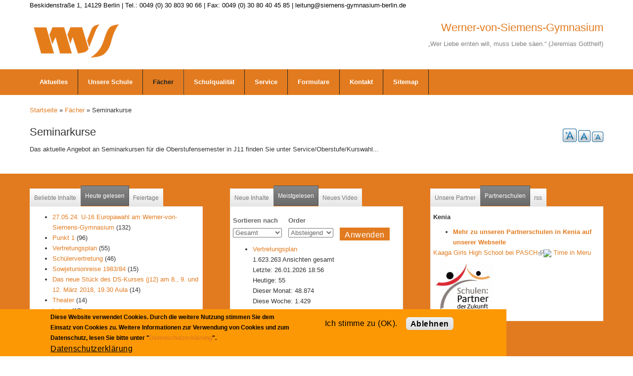

--- FILE ---
content_type: text/html; charset=utf-8
request_url: http://sport.siemens-gymnasium-berlin.de/seminarkurse?qt-quicktab_inhalte=1&qt-quicktab_unsere_partner=1
body_size: 18018
content:
<!DOCTYPE html>
<html>
<head>
  <meta charset="utf-8" />
<meta name="Generator" content="Drupal 7 (http://drupal.org)" />
<link rel="canonical" href="https://www.siemens-gymnasium-berlin.de/seminarkurse" />
<link rel="shortlink" href="/node/681" />
<meta name="viewport" content="width=device-width, initial-scale=1.0, maximum-scale=2.0, minimum-scale=0.55, user-scalable=yes" />
<link rel="shortcut icon" href="https://www.siemens-gymnasium-berlin.de/sites/default/files/favicon%20wvs.png" type="image/png" />
    <meta name="MobileOptimized" content="width">
    <meta name="HandheldFriendly" content="true">
    <meta name="apple-mobile-web-app-capable" content="yes">
    <meta http-equiv="cleartype" content="on">
    <meta http-equiv="X-UA-Compatible" content="IE=edge, chrome=1">
    <title>Seminarkurse | Werner-von-Siemens-Gymnasium</title>
  <link rel="stylesheet" href="https://www.siemens-gymnasium-berlin.de/sites/default/files/css/css_rEI_5cK_B9hB4So2yZUtr5weuEV3heuAllCDE6XsIkI.css" media="all" />
<link rel="stylesheet" href="https://www.siemens-gymnasium-berlin.de/sites/default/files/css/css_urg_MIBStVPuAY1E1pDRV_tO-nsNyNoG8KwTe_TAYh8.css" media="screen" />
<style media="print">
<!--/*--><![CDATA[/*><!--*/
#sb-container{position:relative;}#sb-overlay{display:none;}#sb-wrapper{position:relative;top:0;left:0;}#sb-loading{display:none;}

/*]]>*/-->
</style>
<link rel="stylesheet" href="https://www.siemens-gymnasium-berlin.de/sites/default/files/css/css_2a5u-XrOcUmAIsYwxxKqQF0l-RHWqaowbPZg44F3Ojo.css" media="all" />
<link rel="stylesheet" href="https://www.siemens-gymnasium-berlin.de/sites/default/files/css/css_TrcRYXAD7Yvq6pQ6oN-UnNWK4RIWvycFrQbC1P5iogk.css" media="all" />
<link rel="stylesheet" href="https://cdnjs.cloudflare.com/ajax/libs/font-awesome/4.4.0/css/font-awesome.min.css" media="all" />
<link rel="stylesheet" href="https://www.siemens-gymnasium-berlin.de/sites/default/files/css/css_kLIShsI9OfaqrX9bk1tea9b__Tjkdq-rpDXx662cN5Y.css" media="all" />
<link rel="stylesheet" href="//maxcdn.bootstrapcdn.com/font-awesome/4.1.0/css/font-awesome.css" media="all" />
<link rel="stylesheet" href="https://www.siemens-gymnasium-berlin.de/sites/default/files/css/css_b06u8e9l4Et2zDUmFOkB8ytWSk5AnQz2w2Kq13eUERI.css" media="all" />
<link rel="stylesheet" href="https://www.siemens-gymnasium-berlin.de/sites/default/files/css/css_DEFS8AUGauhQg2FPGNEx7gaKpqLkYyujcB9i-ApAy-I.css" media="all" />
<style media="all">
<!--/*--><![CDATA[/*><!--*/
#top-bar{min-height:4px;background:#fff;color:#000000;}#top-links{color:#808080;}h3.site-slogan{color:#808080;display:inline-block;margin:0;padding-bottom:0;font-size:100%;}.tb-megamenu.style-black .nav > li > a{border-right:none;color:#000;font-weight:bold;letter-spacing:1px;}#menu-bar .tb-megamenu .dropdown-menu .active > a,.tb-megamenu .dropdown-menu .active > a:hover,.tb-megamenu .dropdown-menu li > a:hover,.tb-megamenu .dropdown-menu li > a:focus,.tb-megamenu .dropdown-submenu:hover > a{filter:none;}.block-search .form-actions.form-wrapper input[type="submit"]{padding:0 36px 0 10px;padding-top:0px;}input[type="button"],input[type="submit"],input[type="reset"],button,.button a{border:none;text-shadow:none;box-shadow:none;margin:5px 5px 5px 0;padding:2px 10px 0 10px;height:26px;vertical-align:middle;text-transform:none;letter-spacing:0.03em;font-size:1rem;-webkit-appearance:none;-webkit-border-radius:0;}input:not([type="submit"]):not([type="file"]):not([type="radio"]):not([type="checkbox"]):not([type="reset"]){padding:4px 1px 4px 4px;}body{color:#333;color:#333;font-family:'Open Sans',sans-serif;font-size:0.9rem;font-weight:300;line-height:1.5;line-height:1.5em;font-size:13px;line-height:1.62em;}h2,h2,.h2{margin:0 0 0.3em 0;line-height:1.0;font-size:110%;}h3,h3,.h3{margin:0 0 0.3em 0;line-height:1.5;font-size:110%;}.block{margin-bottom:10px;}.site-name{font-size:170%;line-height:1.0;}.block-search .form-actions.form-wrapper::after{content:"\f002";color:#fff;font-family:FontAwesome;font-size:15px;top:1px;position:relative;right:30px;pointer-events:none;}.ui-widget{font-size:0.9em;}.more-link a{display:inline;color:#fff;font-size:0.9rem;padding:2px 7px;}.calendar-calendar td a{font-weight:normal;text-decoration:none;}h1,.h1{font-size:170%;}

/*]]>*/-->
</style>
  <script src="//ajax.googleapis.com/ajax/libs/jquery/1.12.4/jquery.min.js"></script>
<script>
window.jQuery || document.write("<script src='/sites/all/modules/jquery_update/replace/jquery/1.12/jquery.min.js'>\x3C/script>")
</script>
<script>
document.createElement( "picture" );
</script>
<script src="https://www.siemens-gymnasium-berlin.de/sites/default/files/js/js_GOikDsJOX04Aww72M-XK1hkq4qiL_1XgGsRdkL0XlDo.js"></script>
<script src="https://www.siemens-gymnasium-berlin.de/sites/default/files/js/js_tjJNGkzhnvhTS8V3wg8yj1fHYyYcgPiOgQnyyKqn-0Y.js"></script>
<script src="https://www.siemens-gymnasium-berlin.de/sites/default/files/js/js_NzOmjZnwlMx5Yoh4E3xGXiT8DjbbvSwGmUXXWH34IbM.js"></script>
<script src="https://www.siemens-gymnasium-berlin.de/sites/default/files/js/js_ucy8lwwSxzk1YIGWPXU8QHHQavdqdpDf8oteAxrA4o8.js"></script>
<script>
var text_resize_scope = "main";
          var text_resize_minimum = "10";
          var text_resize_maximum = "25";
          var text_resize_line_height_allow = 1;
          var text_resize_line_height_min = "12";
          var text_resize_line_height_max = "36";
</script>
<script src="https://www.siemens-gymnasium-berlin.de/sites/default/files/js/js_b6cRIKtFQcOY6OpU6dEJN3rnygGu9Zt1rwnFuQ2Phh8.js"></script>
<script>
window.eu_cookie_compliance_cookie_name = "";
</script>
<script src="https://www.siemens-gymnasium-berlin.de/sites/default/files/js/js_9Rus79ChiI2hXGY4ky82J2TDHJZsnYE02SAHZrAw2QQ.js"></script>
<script>
window.CKEDITOR_BASEPATH = '/sites/all/libraries/ckeditor/'
</script>
<script src="https://www.siemens-gymnasium-berlin.de/sites/default/files/js/js_Y9hMR8B8cp4IbPYM79iFovRb17CHEoo-hdXvmqoxE7A.js"></script>
<script>

          Shadowbox.path = "/sites/all/libraries/shadowbox/";
        
</script>
<script src="https://www.siemens-gymnasium-berlin.de/sites/default/files/js/js_nJGpImVWIBeuNWg_dH9yNnvg2zKbjel2fu48J_qcU3Y.js"></script>
<script>
jQuery.extend(Drupal.settings, {"basePath":"\/","pathPrefix":"","setHasJsCookie":0,"ajaxPageState":{"theme":"gratis","theme_token":"5pzbmjhIOwNXUuzOOfQnofrs7W_gVCDNbpsmKG5Ezh4","jquery_version":"1.12","jquery_version_token":"f3i5RdPdW220bimHgseLlCGSoafAFNO4xHMN6GJOUTM","js":{"\/\/ajax.googleapis.com\/ajax\/libs\/jquery\/1.12.4\/jquery.min.js":1,"0":1,"1":1,"misc\/jquery-extend-3.4.0.js":1,"misc\/jquery-html-prefilter-3.5.0-backport.js":1,"misc\/jquery.once.js":1,"misc\/drupal.js":1,"sites\/all\/modules\/jquery_update\/js\/jquery_browser.js":1,"sites\/all\/modules\/eu_cookie_compliance\/js\/jquery.cookie-1.4.1.min.js":1,"sites\/all\/libraries\/shadowbox\/shadowbox.js":1,"sites\/all\/modules\/shadowbox\/shadowbox_auto.js":1,"sites\/all\/modules\/waypoints\/waypoints.min.js":1,"sites\/all\/modules\/jquery_update\/replace\/jquery.form\/4\/jquery.form.min.js":1,"misc\/form-single-submit.js":1,"misc\/ajax.js":1,"sites\/all\/modules\/jquery_update\/js\/jquery_update.js":1,"sites\/all\/modules\/collapsiblock\/collapsiblock.js":1,"sites\/all\/modules\/entityreference\/js\/entityreference.js":1,"sites\/all\/modules\/spamspan\/spamspan.js":1,"sites\/all\/modules\/more_boxes\/theme\/more_boxes.js":1,"misc\/progress.js":1,"public:\/\/languages\/de_x4OQvOQtnzkz4_dHM_gWp_StqBu--ijsvCxnLGuOd5Q.js":1,"sites\/all\/libraries\/colorbox\/jquery.colorbox-min.js":1,"sites\/all\/modules\/colorbox\/js\/colorbox.js":1,"sites\/all\/modules\/colorbox\/styles\/stockholmsyndrome\/colorbox_style.js":1,"sites\/all\/modules\/colorbox\/js\/colorbox_load.js":1,"sites\/all\/modules\/colorbox\/js\/colorbox_inline.js":1,"sites\/all\/modules\/iframe\/iframe.js":1,"sites\/all\/modules\/video\/js\/video.js":1,"sites\/all\/modules\/tb_megamenu\/js\/tb-megamenu-frontend.js":1,"sites\/all\/modules\/tb_megamenu\/js\/tb-megamenu-touch.js":1,"2":1,"sites\/all\/modules\/text_resize\/text_resize.js":1,"sites\/all\/modules\/views\/js\/base.js":1,"sites\/all\/modules\/views\/js\/ajax_view.js":1,"3":1,"sites\/all\/modules\/eu_cookie_compliance\/js\/eu_cookie_compliance.min.js":1,"4":1,"sites\/all\/modules\/extlink\/js\/extlink.js":1,"sites\/all\/modules\/quicktabs\/js\/quicktabs.js":1,"5":1,"sites\/all\/themes\/gratis\/js\/site.min.js":1,"sites\/all\/modules\/picture\/picturefill\/picturefill.min.js":1,"sites\/all\/modules\/picture\/picture.min.js":1,"sites\/all\/modules\/euccx\/js\/euccx.js":1,"6":1,"7":1,"8":1,"9":1,"10":1,"11":1},"css":{"modules\/system\/system.base.css":1,"modules\/system\/system.menus.css":1,"modules\/system\/system.messages.css":1,"modules\/system\/system.theme.css":1,"sites\/all\/libraries\/shadowbox\/shadowbox.css":1,"1":1,"modules\/aggregator\/aggregator.css":1,"modules\/book\/book.css":1,"sites\/all\/modules\/calendar\/css\/calendar_multiday.css":1,"sites\/all\/modules\/collapsiblock\/collapsiblock.css":1,"sites\/all\/modules\/date\/date_repeat_field\/date_repeat_field.css":1,"modules\/field\/theme\/field.css":1,"sites\/all\/modules\/filebrowser\/css\/filebrowser_style.css":1,"modules\/node\/node.css":1,"sites\/all\/modules\/out_of_context\/theme\/styles\/out_of_context.css":1,"sites\/all\/modules\/picture\/picture_wysiwyg.css":1,"modules\/search\/search.css":1,"modules\/user\/user.css":1,"sites\/all\/modules\/youtube\/css\/youtube.css":1,"sites\/all\/modules\/extlink\/css\/extlink.css":1,"sites\/all\/modules\/views\/css\/views.css":1,"sites\/all\/modules\/media\/modules\/media_wysiwyg\/css\/media_wysiwyg.base.css":1,"sites\/all\/modules\/colorbox\/styles\/stockholmsyndrome\/colorbox_style.css":1,"sites\/all\/modules\/ctools\/css\/ctools.css":1,"sites\/all\/modules\/more_boxes\/theme\/more_boxes.css":1,"sites\/all\/modules\/panels\/css\/panels.css":1,"sites\/all\/modules\/video\/css\/video.css":1,"https:\/\/cdnjs.cloudflare.com\/ajax\/libs\/font-awesome\/4.4.0\/css\/font-awesome.min.css":1,"sites\/all\/modules\/tb_megamenu\/css\/bootstrap.css":1,"sites\/all\/modules\/tb_megamenu\/css\/base.css":1,"sites\/all\/modules\/tb_megamenu\/css\/default.css":1,"sites\/all\/modules\/tb_megamenu\/css\/compatibility.css":1,"sites\/all\/modules\/text_resize\/text_resize.css":1,"sites\/all\/modules\/eu_cookie_compliance\/css\/eu_cookie_compliance.css":1,"sites\/all\/modules\/quicktabs\/css\/quicktabs.css":1,"sites\/all\/modules\/quicktabs\/quicktabs_tabstyles\/tabstyles\/sky\/sky.css":1,"\/\/maxcdn.bootstrapcdn.com\/font-awesome\/4.1.0\/css\/font-awesome.css":1,"public:\/\/ctools\/css\/80666903a3d8ab5b44332dd98cd82ce7.css":1,"sites\/all\/themes\/gratis\/css\/normalize.css":1,"sites\/all\/themes\/gratis\/css\/color-palettes.css":1,"sites\/all\/themes\/gratis\/css\/core.css":1,"sites\/all\/themes\/gratis\/css\/styles.css":1,"sites\/all\/themes\/gratis\/system.theme.css":1,"sites\/all\/themes\/gratis\/system.menus.css":1,"0":1}},"collapsiblock":{"active_pages":false,"slide_type":1,"slide_speed":200},"colorbox":{"opacity":"0.85","current":"{current} von {total}","previous":"\u00ab Zur\u00fcck","next":"Weiter \u00bb","close":"Schlie\u00dfen","maxWidth":"98%","maxHeight":"98%","fixed":true,"mobiledetect":true,"mobiledevicewidth":"480px","file_public_path":"\/sites\/default\/files","specificPagesDefaultValue":"admin*\nimagebrowser*\nimg_assist*\nimce*\nnode\/add\/*\nnode\/*\/edit\nprint\/*\nprintpdf\/*\nsystem\/ajax\nsystem\/ajax\/*"},"shadowbox":{"animate":1,"animateFade":1,"animSequence":"wh","auto_enable_all_images":0,"auto_gallery":0,"autoplayMovies":true,"continuous":1,"counterLimit":"10","counterType":"default","displayCounter":1,"displayNav":1,"enableKeys":1,"fadeDuration":"0.35","handleOversize":"resize","handleUnsupported":"link","initialHeight":160,"initialWidth":320,"language":"de","modal":false,"overlayColor":"#000","overlayOpacity":"0.85","resizeDuration":"0.35","showMovieControls":1,"slideshowDelay":"0","viewportPadding":20,"useSizzle":0},"urlIsAjaxTrusted":{"\/neue-inhalte":true,"\/views\/ajax":true,"\/quicktabs\/ajax\/weltzeit_ferien\/0\/block\/statistics_delta_popular\/1":true,"\/quicktabs\/ajax\/weltzeit_ferien\/1\/block\/views_delta_popular-block_1\/1":true,"\/quicktabs\/ajax\/weltzeit_ferien\/2\/block\/block_delta_14\/1":true,"\/quicktabs\/ajax\/quicktab_inhalte\/0\/block\/views_delta_neue_inhalte-block\/0":true,"\/quicktabs\/ajax\/quicktab_inhalte\/1\/block\/views_delta_neue_inhalte-block_1\/0":true,"\/quicktabs\/ajax\/quicktab_inhalte\/2\/block\/views_delta_videos-block_1\/1":true,"\/quicktabs\/ajax\/quicktab_unsere_partner\/0\/block\/block_delta_8\/1":true,"\/quicktabs\/ajax\/quicktab_unsere_partner\/1\/block\/block_delta_17\/1":true,"\/quicktabs\/ajax\/quicktab_unsere_partner\/2\/block\/aggregator_delta_feed-1\/1":true},"views":{"ajax_path":"\/views\/ajax","ajaxViews":{"views_dom_id:b80663e6705cd04081e6aab44f2f1f87":{"view_name":"neue_inhalte","view_display_id":"block_1","view_args":"","view_path":"node\/681","view_base_path":"neue-inhalte","view_dom_id":"b80663e6705cd04081e6aab44f2f1f87","pager_element":0}}},"eu_cookie_compliance":{"cookie_policy_version":"1.0.0","popup_enabled":1,"popup_agreed_enabled":0,"popup_hide_agreed":0,"popup_clicking_confirmation":false,"popup_scrolling_confirmation":false,"popup_html_info":"\u003Cdiv class=\u0022eu-cookie-compliance-banner eu-cookie-compliance-banner-info eu-cookie-compliance-banner--opt-in\u0022\u003E\n  \u003Cdiv class=\u0022popup-content info\u0022\u003E\n        \u003Cdiv id=\u0022popup-text\u0022\u003E\n      \u003Cp\u003EDiese Website verwendet Cookies. Durch die weitere Nutzung stimmen Sie dem Einsatz von Cookies zu. Weitere Informationen zur Verwendung von Cookies und zum Datenschutz, lesen Sie bitte unter \u0022\u003Ca href=\u0022\/node\/2575\u0022\u003EDatenschutzerkl\u00e4rung\u003C\/a\u003E\u0022.\u003C\/p\u003E              \u003Cbutton type=\u0022button\u0022 class=\u0022find-more-button eu-cookie-compliance-more-button\u0022\u003EDatenschutzerkl\u00e4rung\u003C\/button\u003E\n          \u003C\/div\u003E\n    \n    \u003Cdiv id=\u0022popup-buttons\u0022 class=\u0022\u0022\u003E\n            \u003Cbutton type=\u0022button\u0022 class=\u0022agree-button eu-cookie-compliance-secondary-button\u0022\u003EIch stimme zu (OK).\u003C\/button\u003E\n              \u003Cbutton type=\u0022button\u0022 class=\u0022decline-button eu-cookie-compliance-default-button\u0022 \u003EAblehnen\u003C\/button\u003E\n          \u003C\/div\u003E\n  \u003C\/div\u003E\n\u003C\/div\u003E","use_mobile_message":false,"mobile_popup_html_info":"\u003Cdiv class=\u0022eu-cookie-compliance-banner eu-cookie-compliance-banner-info eu-cookie-compliance-banner--opt-in\u0022\u003E\n  \u003Cdiv class=\u0022popup-content info\u0022\u003E\n        \u003Cdiv id=\u0022popup-text\u0022\u003E\n                    \u003Cbutton type=\u0022button\u0022 class=\u0022find-more-button eu-cookie-compliance-more-button\u0022\u003EDatenschutzerkl\u00e4rung\u003C\/button\u003E\n          \u003C\/div\u003E\n    \n    \u003Cdiv id=\u0022popup-buttons\u0022 class=\u0022\u0022\u003E\n            \u003Cbutton type=\u0022button\u0022 class=\u0022agree-button eu-cookie-compliance-secondary-button\u0022\u003EIch stimme zu (OK).\u003C\/button\u003E\n              \u003Cbutton type=\u0022button\u0022 class=\u0022decline-button eu-cookie-compliance-default-button\u0022 \u003EAblehnen\u003C\/button\u003E\n          \u003C\/div\u003E\n  \u003C\/div\u003E\n\u003C\/div\u003E\n","mobile_breakpoint":"768","popup_html_agreed":"\u003Cdiv\u003E\n  \u003Cdiv class=\u0022popup-content agreed\u0022\u003E\n    \u003Cdiv id=\u0022popup-text\u0022\u003E\n      \u003Cp\u003EVielen Dank f\u00fcr das Nutzen von Cookies. Weitere Informationen zur Verwendung von Cookies, lesen Sie bitte unter \u0022Mehr Infos\u0022.\u003C\/p\u003E    \u003C\/div\u003E\n    \u003Cdiv id=\u0022popup-buttons\u0022\u003E\n      \u003Cbutton type=\u0022button\u0022 class=\u0022hide-popup-button eu-cookie-compliance-hide-button\u0022\u003EAusblenden\u003C\/button\u003E\n              \u003Cbutton type=\u0022button\u0022 class=\u0022find-more-button eu-cookie-compliance-more-button-thank-you\u0022 \u003EWeitere Informationen\u003C\/button\u003E\n          \u003C\/div\u003E\n  \u003C\/div\u003E\n\u003C\/div\u003E","popup_use_bare_css":false,"popup_height":"auto","popup_width":"80%","popup_delay":500,"popup_link":"http:\/\/siemens-gymnasium-berlin.de\/node\/2575","popup_link_new_window":1,"popup_position":null,"fixed_top_position":1,"popup_language":"de","store_consent":false,"better_support_for_screen_readers":0,"reload_page":0,"domain":"","domain_all_sites":0,"popup_eu_only_js":0,"cookie_lifetime":"155","cookie_session":false,"disagree_do_not_show_popup":0,"method":"opt_in","allowed_cookies":"","withdraw_markup":"\u003Cbutton type=\u0022button\u0022 class=\u0022eu-cookie-withdraw-tab\u0022\u003E\u003C\/button\u003E\n\u003Cdiv class=\u0022eu-cookie-withdraw-banner\u0022\u003E\n  \u003Cdiv class=\u0022popup-content info\u0022\u003E\n    \u003Cdiv id=\u0022popup-text\u0022\u003E\n      \u003Cp\u003EZustimmung zur\u00fcckziehen\u003C\/p\u003E    \u003C\/div\u003E\n    \u003Cdiv id=\u0022popup-buttons\u0022\u003E\n      \u003Cbutton type=\u0022button\u0022 class=\u0022eu-cookie-withdraw-button\u0022\u003E\u003C\/button\u003E\n    \u003C\/div\u003E\n  \u003C\/div\u003E\n\u003C\/div\u003E\n","withdraw_enabled":1,"withdraw_button_on_info_popup":0,"cookie_categories":[],"cookie_categories_details":[],"enable_save_preferences_button":1,"cookie_name":"","cookie_value_disagreed":"0","cookie_value_agreed_show_thank_you":"1","cookie_value_agreed":"2","containing_element":"body","automatic_cookies_removal":"","close_button_action":"close_banner"},"extlink":{"extTarget":"_blank","extClass":"ext","extLabel":"(Link ist extern)","extImgClass":0,"extIconPlacement":"append","extSubdomains":1,"extExclude":"","extInclude":"","extCssExclude":"","extCssExplicit":"","extAlert":0,"extAlertText":"This link will take you to an external web site.","mailtoClass":"mailto","mailtoLabel":"(Link sendet E-Mail)","extUseFontAwesome":false},"euccx":{"plugins":{"matomo":{"blacklist":["\/matomo\/"]},"gtag":{"blacklist":["\/google_tag\/"]},"fbpixel":{"blacklist":["\/facebook\/"]}},"unticked":1,"dab":0},"ajax":{"quicktabs-tab-weltzeit_ferien-0":{"progress":{"message":"","type":"throbber"},"event":"click","url":"\/quicktabs\/ajax\/weltzeit_ferien\/0\/block\/statistics_delta_popular\/1"},"quicktabs-tab-weltzeit_ferien-1":{"progress":{"message":"","type":"throbber"},"event":"click","url":"\/quicktabs\/ajax\/weltzeit_ferien\/1\/block\/views_delta_popular-block_1\/1"},"quicktabs-tab-weltzeit_ferien-2":{"progress":{"message":"","type":"throbber"},"event":"click","url":"\/quicktabs\/ajax\/weltzeit_ferien\/2\/block\/block_delta_14\/1"},"quicktabs-tab-quicktab_inhalte-0":{"progress":{"message":"","type":"throbber"},"event":"click","url":"\/quicktabs\/ajax\/quicktab_inhalte\/0\/block\/views_delta_neue_inhalte-block\/0"},"quicktabs-tab-quicktab_inhalte-1":{"progress":{"message":"","type":"throbber"},"event":"click","url":"\/quicktabs\/ajax\/quicktab_inhalte\/1\/block\/views_delta_neue_inhalte-block_1\/0"},"quicktabs-tab-quicktab_inhalte-2":{"progress":{"message":"","type":"throbber"},"event":"click","url":"\/quicktabs\/ajax\/quicktab_inhalte\/2\/block\/views_delta_videos-block_1\/1"},"quicktabs-tab-quicktab_unsere_partner-0":{"progress":{"message":"","type":"throbber"},"event":"click","url":"\/quicktabs\/ajax\/quicktab_unsere_partner\/0\/block\/block_delta_8\/1"},"quicktabs-tab-quicktab_unsere_partner-1":{"progress":{"message":"","type":"throbber"},"event":"click","url":"\/quicktabs\/ajax\/quicktab_unsere_partner\/1\/block\/block_delta_17\/1"},"quicktabs-tab-quicktab_unsere_partner-2":{"progress":{"message":"","type":"throbber"},"event":"click","url":"\/quicktabs\/ajax\/quicktab_unsere_partner\/2\/block\/aggregator_delta_feed-1\/1"}},"quicktabs":{"qt_weltzeit_ferien":{"name":"weltzeit_ferien","tabs":[{"bid":"statistics_delta_popular","hide_title":1},{"bid":"views_delta_popular-block_1","hide_title":1},{"bid":"block_delta_14","hide_title":1}],"shadowbox":{"animate":1,"animateFade":1,"animSequence":"wh","auto_enable_all_images":0,"auto_gallery":0,"autoplayMovies":true,"continuous":1,"counterLimit":"10","counterType":"default","displayCounter":1,"displayNav":1,"enableKeys":1,"fadeDuration":"0.35","handleOversize":"resize","handleUnsupported":"link","initialHeight":160,"initialWidth":320,"language":"de","modal":false,"overlayColor":"#000","overlayOpacity":"0.85","resizeDuration":"0.35","showMovieControls":1,"slideshowDelay":"0","viewportPadding":20,"useSizzle":0}},"qt_quicktab_inhalte":{"name":"quicktab_inhalte","tabs":[{"bid":"views_delta_neue_inhalte-block","hide_title":0},{"bid":"views_delta_neue_inhalte-block_1","hide_title":0},{"bid":"views_delta_videos-block_1","hide_title":1}],"shadowbox":{"animate":1,"animateFade":1,"animSequence":"wh","auto_enable_all_images":0,"auto_gallery":0,"autoplayMovies":true,"continuous":1,"counterLimit":"10","counterType":"default","displayCounter":1,"displayNav":1,"enableKeys":1,"fadeDuration":"0.35","handleOversize":"resize","handleUnsupported":"link","initialHeight":160,"initialWidth":320,"language":"de","modal":false,"overlayColor":"#000","overlayOpacity":"0.85","resizeDuration":"0.35","showMovieControls":1,"slideshowDelay":"0","viewportPadding":20,"useSizzle":0}},"qt_quicktab_unsere_partner":{"name":"quicktab_unsere_partner","tabs":[{"bid":"block_delta_8","hide_title":1},{"bid":"block_delta_17","hide_title":1},{"bid":"aggregator_delta_feed-1","hide_title":1}],"ajaxPageState":{"jquery_version":"1.12","jquery_version_token":"f3i5RdPdW220bimHgseLlCGSoafAFNO4xHMN6GJOUTM"}}}});
</script>
    <!--[if lt IE 9]>
  <script src="//html5shiv.googlecode.com/svn/trunk/html5.js"></script>
    <![endif]-->
</head>
<body class="html not-front not-logged-in one-sidebar sidebar-second page-node page-node- page-node-681 node-type-article-oeffentlich i18n-de preface-one postscript-three footer-two site-name-show site-slogan-show site-slogan-not-empty color-palette-orange header-left-right is-node themebg-light default-layout bg_pattern_14 no_tint">
<div id="skip-link">
    <a href="#main-content" class="element-invisible element-focusable">Direkt zum Inhalt</a>
</div>

  <div class="l-page-wrapper">
    <div class="l-page">

      <!-- top links-->
              <div id="top-bar" class="">
          <div class="l-top-wrapper l-setwidth" style="max-width:1200px;">
            <div class="top-links s-grid">
              


  <div class="region region-top-links">
    <div id="block-block-9" class="block block-block">

      
  <p><span>Beskidenstraße 1, 14129 Berlin | Tel.: 0049 (0) 30 803 90 66 | Fax: 0049 (0) 30 80 40 45 85 | leitung@siemens-gymnasium-berlin.de</span></p>
</div>
  </div>
            </div>
          </div>
        </div>
            <!-- //top links-->

      <!-- header -->
      <div id="header-bar" class="l-header-wrapper" role="banner">
        <header class="l-header l-setwidth" style="max-width:1200px;">

                    <div class="l-logo">
              <a href="/" title="Werner-von-Siemens-Gymnasium » „Wer Liebe ernten will, muss Liebe säen.“ (Jeremias Gotthelf)">
                <img id="logo-img" src="https://www.siemens-gymnasium-berlin.de/sites/default/files/Weblogo%20wvs-75przt.png" alt="Werner-von-Siemens-Gymnasium » „Wer Liebe ernten will, muss Liebe säen.“ (Jeremias Gotthelf)"/></a>
            </div><!--// l-logo-->
            
                    <div class="l-branding">

                                  <h1 class="site-name">
                      Werner-von-Siemens-Gymnasium</a>
                  </h1>
              
                                      <h3 class="site-slogan">„Wer Liebe ernten will, muss Liebe säen.“ (Jeremias Gotthelf)</h3>
                
          </div><!--//branding-->
            
        </header>
      </div><!-- // l-header -wrapper-->

      <div id="menu-wrapper" class="l-menu-wrapper main-menu" role="navigation">
        <div class="l-setwidth" style="max-width:1200px;">

                    <!-- //main menu -->

          <!-- for third party menu systems or modules-->
                      


  <div class="region region-thirdparty-menu">
    <div id="block-tb-megamenu-menu-hauptnavileiste" class="block block-tb-megamenu">

      
  <div  class="tb-megamenu tb-megamenu-menu-hauptnavileiste">
      <button data-target=".nav-collapse" data-toggle="collapse" class="btn btn-navbar tb-megamenu-button" type="button">
      <i class="fa fa-reorder"></i>
    </button>
    <div class="nav-collapse ">
    <ul  class="tb-megamenu-nav nav level-0 items-10">
  <li  data-id="1343" data-level="1" data-type="menu_item" data-class="" data-xicon="" data-caption="" data-alignsub="" data-group="0" data-hidewcol="0" data-hidesub="0" class="tb-megamenu-item level-1 mega dropdown">
  <a href="/frontpage_alle_news"  class="dropdown-toggle" title="Aktuelles">
        
    Aktuelles          </a>
  <div  data-class="" data-width="" class="tb-megamenu-submenu dropdown-menu mega-dropdown-menu nav-child">
  <div class="mega-dropdown-inner">
    <div  class="tb-megamenu-row row-fluid">
  <div  data-class="" data-width="12" data-hidewcol="0" id="tb-megamenu-column-1" class="tb-megamenu-column span12  mega-col-nav">
  <div class="tb-megamenu-column-inner mega-inner clearfix">
        <ul  class="tb-megamenu-subnav mega-nav level-1 items-2">
  <li  data-id="18112" data-level="2" data-type="menu_item" data-class="" data-xicon="" data-caption="" data-alignsub="" data-group="0" data-hidewcol="0" data-hidesub="0" class="tb-megamenu-item level-2 mega">
  <a href="/vertretungsplan" >
        
    Vertretungsplan          </a>
  </li>

<li  data-id="2455" data-level="2" data-type="menu_item" data-class="" data-xicon="" data-caption="" data-alignsub="" data-group="0" data-hidewcol="0" data-hidesub="0" class="tb-megamenu-item level-2 mega">
  <a href="/newsletter-archiv" >
        
    Newsletter          </a>
  </li>
</ul>
  </div>
</div>
</div>
  </div>
</div>
</li>

<li  data-id="1314" data-level="1" data-type="menu_item" data-class="" data-xicon="" data-caption="" data-alignsub="" data-group="0" data-hidewcol="0" data-hidesub="0" class="tb-megamenu-item level-1 mega dropdown">
  <a href="/node/2"  class="dropdown-toggle" title="Organisation">
        
    Unsere Schule          </a>
  <div  data-class="" data-width="400" style="width: 400px;" class="tb-megamenu-submenu dropdown-menu mega-dropdown-menu nav-child">
  <div class="mega-dropdown-inner">
    <div  class="tb-megamenu-row row-fluid">
  <div  data-class="" data-width="12" data-hidewcol="0" id="tb-megamenu-column-4" class="tb-megamenu-column span12  mega-col-nav">
  <div class="tb-megamenu-column-inner mega-inner clearfix">
        <ul  class="tb-megamenu-subnav mega-nav level-1 items-16">
  <li  data-id="1319" data-level="2" data-type="menu_item" data-class="" data-xicon="" data-caption="" data-alignsub="" data-group="0" data-hidewcol="0" data-hidesub="0" class="tb-megamenu-item level-2 mega">
  <a href="/schulordnung-des-werner-von-siemens-gymnasiums"  title="Schulordnung">
        
    Schulordnung          </a>
  </li>

<li  data-id="1315" data-level="2" data-type="menu_item" data-class="" data-xicon="" data-caption="" data-alignsub="" data-group="0" data-hidewcol="0" data-hidesub="0" class="tb-megamenu-item level-2 mega">
  <a href="/kurzinformationen" >
        
    Kurzinformationen          </a>
  </li>

<li  data-id="29529" data-level="2" data-type="menu_item" data-class="" data-xicon="" data-caption="" data-alignsub="" data-group="0" data-hidewcol="0" data-hidesub="0" class="tb-megamenu-item level-2 mega">
  <a href="/schnelllernerklassen-ab-klasse-5-0" >
        
    Schnelllernerklassen ab Klasse 5          </a>
  </li>

<li  data-id="1494" data-level="2" data-type="menu_item" data-class="" data-xicon="" data-caption="" data-alignsub="" data-group="0" data-hidewcol="0" data-hidesub="0" class="tb-megamenu-item level-2 mega">
  <a href="/gymnasium-ab-klasse-7" >
        
    Gymnasium<br>ab Klasse 7          </a>
  </li>

<li  data-id="31177" data-level="2" data-type="menu_item" data-class="" data-xicon="" data-caption="" data-alignsub="" data-group="0" data-hidewcol="0" data-hidesub="0" class="tb-megamenu-item level-2 mega">
  <a href="/neu-big-band-klasse-ab-j7" >
        
    NEU: Big-Band-Klasse ab J7          </a>
  </li>

<li  data-id="22501" data-level="2" data-type="menu_item" data-class="" data-xicon="" data-caption="" data-alignsub="" data-group="0" data-hidewcol="0" data-hidesub="0" class="tb-megamenu-item level-2 mega">
  <a href="/quereinstieg" >
        
    Quereinstieg          </a>
  </li>

<li  data-id="15987" data-level="2" data-type="menu_item" data-class="" data-xicon="" data-caption="" data-alignsub="" data-group="0" data-hidewcol="0" data-hidesub="0" class="tb-megamenu-item level-2 mega">
  <a href="/schulsozialarbeit-am-werner-von-siemens-gymnasium" >
        
    Schulsozialarbeit          </a>
  </li>

<li  data-id="1495" data-level="2" data-type="menu_item" data-class="" data-xicon="" data-caption="" data-alignsub="right" data-group="0" data-hidewcol="0" data-hidesub="0" class="tb-megamenu-item level-2 mega mega-align-right dropdown-submenu">
  <a href="/bibliothek"  class="dropdown-toggle">
        
    Bibliothek          </a>
  <div  data-class="" data-width="" class="tb-megamenu-submenu dropdown-menu mega-dropdown-menu nav-child">
  <div class="mega-dropdown-inner">
    <div  class="tb-megamenu-row row-fluid">
  <div  data-class="" data-width="12" data-hidewcol="0" id="tb-megamenu-column-2" class="tb-megamenu-column span12  mega-col-nav">
  <div class="tb-megamenu-column-inner mega-inner clearfix">
        <ul  class="tb-megamenu-subnav mega-nav level-2 items-3">
  <li  data-id="22500" data-level="3" data-type="menu_item" data-class="" data-xicon="" data-caption="" data-alignsub="" data-group="0" data-hidewcol="0" data-hidesub="0" class="tb-megamenu-item level-3 mega">
  <a href="/30-jahre-wiedervereinigung-die-6a-zu-gast-bei-einer-lesung-der-ingeborg-drewitz-bibliothek" >
        
    30 Jahre Wiedervereinigung – die 6a zu Gast bei einer Lesung in der Ingeborg-Drewitz-Bibliothek          </a>
  </li>

<li  data-id="1924" data-level="3" data-type="menu_item" data-class="" data-xicon="" data-caption="" data-alignsub="" data-group="0" data-hidewcol="0" data-hidesub="0" class="tb-megamenu-item level-3 mega">
  <a href="/kooperation" >
        
    Kooperation          </a>
  </li>

<li  data-id="1923" data-level="3" data-type="menu_item" data-class="" data-xicon="" data-caption="" data-alignsub="" data-group="0" data-hidewcol="0" data-hidesub="0" class="tb-megamenu-item level-3 mega">
  <a href="/sch%C3%BClerbefragung-zur-bibliothek" >
        
    Schülerbefragung zur Bibliothek          </a>
  </li>
</ul>
  </div>
</div>
</div>
  </div>
</div>
</li>

<li  data-id="1498" data-level="2" data-type="menu_item" data-class="" data-xicon="" data-caption="" data-alignsub="" data-group="0" data-hidewcol="0" data-hidesub="0" class="tb-megamenu-item level-2 mega">
  <a href="/arbeitsgemeinschaften-ags" >
        
    Arbeitsgemeinschaften (AGs)          </a>
  </li>

<li  data-id="1499" data-level="2" data-type="menu_item" data-class="" data-xicon="" data-caption="" data-alignsub="" data-group="0" data-hidewcol="0" data-hidesub="0" class="tb-megamenu-item level-2 mega">
  <a href="/orchester" >
        
    Orchester          </a>
  </li>

<li  data-id="1500" data-level="2" data-type="menu_item" data-class="" data-xicon="" data-caption="" data-alignsub="" data-group="0" data-hidewcol="0" data-hidesub="0" class="tb-megamenu-item level-2 mega">
  <a href="/choere" >
        
    Chöre          </a>
  </li>

<li  data-id="1895" data-level="2" data-type="menu_item" data-class="" data-xicon="" data-caption="" data-alignsub="right" data-group="0" data-hidewcol="0" data-hidesub="0" class="tb-megamenu-item level-2 mega mega-align-right dropdown-submenu">
  <a href="/freundeskreis"  class="dropdown-toggle">
        
    Freundeskreis          </a>
  <div  data-class="" data-width="" class="tb-megamenu-submenu dropdown-menu mega-dropdown-menu nav-child">
  <div class="mega-dropdown-inner">
    <div  class="tb-megamenu-row row-fluid">
  <div  data-class="" data-width="12" data-hidewcol="0" id="tb-megamenu-column-3" class="tb-megamenu-column span12  mega-col-nav">
  <div class="tb-megamenu-column-inner mega-inner clearfix">
        <ul  class="tb-megamenu-subnav mega-nav level-2 items-8">
  <li  data-id="1896" data-level="3" data-type="menu_item" data-class="" data-xicon="" data-caption="" data-alignsub="" data-group="0" data-hidewcol="0" data-hidesub="0" class="tb-megamenu-item level-3 mega">
  <a href="/vorstellung" >
        
    Vorstellung          </a>
  </li>

<li  data-id="1897" data-level="3" data-type="menu_item" data-class="" data-xicon="" data-caption="" data-alignsub="" data-group="0" data-hidewcol="0" data-hidesub="0" class="tb-megamenu-item level-3 mega">
  <a href="/leitbilder-des-vereins" >
        
    Leitbilder des Vereins          </a>
  </li>

<li  data-id="1899" data-level="3" data-type="menu_item" data-class="" data-xicon="" data-caption="" data-alignsub="" data-group="0" data-hidewcol="0" data-hidesub="0" class="tb-megamenu-item level-3 mega">
  <a href="/mitmachen" >
        
    Mitmachen          </a>
  </li>

<li  data-id="1902" data-level="3" data-type="menu_item" data-class="" data-xicon="" data-caption="" data-alignsub="" data-group="0" data-hidewcol="0" data-hidesub="0" class="tb-megamenu-item level-3 mega">
  <a href="/links" >
        
    Links          </a>
  </li>

<li  data-id="2544" data-level="3" data-type="menu_item" data-class="" data-xicon="" data-caption="" data-alignsub="" data-group="0" data-hidewcol="0" data-hidesub="0" class="tb-megamenu-item level-3 mega">
  <a href="/kontakte" >
        
    Kontakte          </a>
  </li>

<li  data-id="1898" data-level="3" data-type="menu_item" data-class="" data-xicon="" data-caption="" data-alignsub="" data-group="0" data-hidewcol="0" data-hidesub="0" class="tb-megamenu-item level-3 mega">
  <a href="/berichte" >
        
    Berichte          </a>
  </li>

<li  data-id="1901" data-level="3" data-type="menu_item" data-class="" data-xicon="" data-caption="" data-alignsub="" data-group="0" data-hidewcol="0" data-hidesub="0" class="tb-megamenu-item level-3 mega">
  <a href="/antraege" >
        
    Anträge          </a>
  </li>

<li  data-id="1900" data-level="3" data-type="menu_item" data-class="" data-xicon="" data-caption="" data-alignsub="" data-group="0" data-hidewcol="0" data-hidesub="0" class="tb-megamenu-item level-3 mega">
  <a href="/datenschutzerklaerung" >
        
    Datenschutzerklärung          </a>
  </li>
</ul>
  </div>
</div>
</div>
  </div>
</div>
</li>

<li  data-id="1904" data-level="2" data-type="menu_item" data-class="" data-xicon="" data-caption="" data-alignsub="" data-group="0" data-hidewcol="0" data-hidesub="0" class="tb-megamenu-item level-2 mega">
  <a href="/cafeteria" >
        
    Cafeteria          </a>
  </li>

<li  data-id="1501" data-level="2" data-type="menu_item" data-class="" data-xicon="" data-caption="" data-alignsub="" data-group="0" data-hidewcol="0" data-hidesub="0" class="tb-megamenu-item level-2 mega">
  <a href="/elternvertretung" >
        
    Elternvertretung          </a>
  </li>

<li  data-id="25600" data-level="2" data-type="menu_item" data-class="" data-xicon="" data-caption="" data-alignsub="" data-group="0" data-hidewcol="0" data-hidesub="0" class="tb-megamenu-item level-2 mega">
  <a href="/schuelervertretung" >
        
    Schülervertretung          </a>
  </li>

<li  data-id="1916" data-level="2" data-type="menu_item" data-class="" data-xicon="" data-caption="" data-alignsub="" data-group="0" data-hidewcol="0" data-hidesub="0" class="tb-megamenu-item level-2 mega">
  <a href="/mensa" >
        
    Mensa          </a>
  </li>
</ul>
  </div>
</div>

<div  data-class="" data-width="6" data-hidewcol="0" id="tb-megamenu-column-9" class="tb-megamenu-column span6  mega-col-nav">
  <div class="tb-megamenu-column-inner mega-inner clearfix">
        <ul  class="tb-megamenu-subnav mega-nav level-1 items-7">
  <li  data-id="1324" data-level="2" data-type="menu_item" data-class="" data-xicon="" data-caption="" data-alignsub="" data-group="1" data-hidewcol="0" data-hidesub="0" class="tb-megamenu-item level-2 mega mega-group">
  <a href="/sch%C3%BCleraustausch"  class="mega-group-title" title="Schüleraustausch">
        
    Schüleraustausch          </a>
  <div  data-class="" data-width="" class="tb-megamenu-submenu mega-group-ct nav-child">
  <div class="mega-dropdown-inner">
    <div  class="tb-megamenu-row row-fluid">
  <div  data-class="" data-width="12" data-hidewcol="0" id="tb-megamenu-column-7" class="tb-megamenu-column span12  mega-col-nav">
  <div class="tb-megamenu-column-inner mega-inner clearfix">
        <ul  class="tb-megamenu-subnav mega-nav level-2 items-4">
  <li  data-id="1507" data-level="3" data-type="menu_item" data-class="" data-xicon="" data-caption="" data-alignsub="" data-group="0" data-hidewcol="0" data-hidesub="0" class="tb-megamenu-item level-3 mega dropdown-submenu">
  <a href="/sch%C3%BCleraustausch-mit-china"  class="dropdown-toggle">
        
    China          </a>
  <div  data-class="" data-width="" class="tb-megamenu-submenu dropdown-menu mega-dropdown-menu nav-child">
  <div class="mega-dropdown-inner">
    <div  class="tb-megamenu-row row-fluid">
  <div  data-class="" data-width="12" data-hidewcol="0" id="tb-megamenu-column-5" class="tb-megamenu-column span12  mega-col-nav">
  <div class="tb-megamenu-column-inner mega-inner clearfix">
        <ul  class="tb-megamenu-subnav mega-nav level-3 items-6">
  <li  data-id="1761" data-level="4" data-type="menu_item" data-class="" data-xicon="" data-caption="" data-alignsub="" data-group="0" data-hidewcol="0" data-hidesub="0" class="tb-megamenu-item level-4 mega">
  <a href="/jubil%C3%A4um-zum-zehnj%C3%A4hrigen-bestehen-des-chinaaustauschs" >
        
    Jubiläum          </a>
  </li>

<li  data-id="15984" data-level="4" data-type="menu_item" data-class="" data-xicon="" data-caption="" data-alignsub="" data-group="0" data-hidewcol="0" data-hidesub="0" class="tb-megamenu-item level-4 mega">
  <a href="/schueleraustausch-mit-china-201819" >
        
    Schüleraustausch mit China 2018/19          </a>
  </li>

<li  data-id="12487" data-level="4" data-type="menu_item" data-class="" data-xicon="" data-caption="" data-alignsub="" data-group="0" data-hidewcol="0" data-hidesub="0" class="tb-megamenu-item level-4 mega">
  <a href="/austausch-20172018" >
        
    Schüleraustausch mit China 2017/2018          </a>
  </li>

<li  data-id="1914" data-level="4" data-type="menu_item" data-class="" data-xicon="" data-caption="" data-alignsub="" data-group="0" data-hidewcol="0" data-hidesub="0" class="tb-megamenu-item level-4 mega">
  <a href="/china-austausch-2016" >
        
    Austausch 2016          </a>
  </li>

<li  data-id="1911" data-level="4" data-type="menu_item" data-class="" data-xicon="" data-caption="" data-alignsub="" data-group="0" data-hidewcol="0" data-hidesub="0" class="tb-megamenu-item level-4 mega">
  <a href="/china-austausch-2015" >
        
    Austausch 2015          </a>
  </li>

<li  data-id="1912" data-level="4" data-type="menu_item" data-class="" data-xicon="" data-caption="" data-alignsub="" data-group="0" data-hidewcol="0" data-hidesub="0" class="tb-megamenu-item level-4 mega">
  <a href="/china-austausch-2014" >
        
    Austausch 2014          </a>
  </li>
</ul>
  </div>
</div>
</div>
  </div>
</div>
</li>

<li  data-id="1503" data-level="3" data-type="menu_item" data-class="" data-xicon="" data-caption="" data-alignsub="" data-group="0" data-hidewcol="0" data-hidesub="0" class="tb-megamenu-item level-3 mega">
  <a href="/sch%C3%BCleraustausch-england" >
        
    England          </a>
  </li>

<li  data-id="1504" data-level="3" data-type="menu_item" data-class="" data-xicon="" data-caption="" data-alignsub="" data-group="0" data-hidewcol="0" data-hidesub="0" class="tb-megamenu-item level-3 mega dropdown-submenu">
  <a href="/sch%C3%BCleraustausch-frankreich"  class="dropdown-toggle">
        
    Frankreich          </a>
  <div  data-class="" data-width="" class="tb-megamenu-submenu dropdown-menu mega-dropdown-menu nav-child">
  <div class="mega-dropdown-inner">
    <div  class="tb-megamenu-row row-fluid">
  <div  data-class="" data-width="12" data-hidewcol="0" id="tb-megamenu-column-6" class="tb-megamenu-column span12  mega-col-nav">
  <div class="tb-megamenu-column-inner mega-inner clearfix">
        <ul  class="tb-megamenu-subnav mega-nav level-3 items-1">
  <li  data-id="1759" data-level="4" data-type="menu_item" data-class="" data-xicon="" data-caption="" data-alignsub="" data-group="0" data-hidewcol="0" data-hidesub="0" class="tb-megamenu-item level-4 mega">
  <a href="/caen" >
        
    Caen          </a>
  </li>
</ul>
  </div>
</div>
</div>
  </div>
</div>
</li>

<li  data-id="1505" data-level="3" data-type="menu_item" data-class="" data-xicon="" data-caption="" data-alignsub="" data-group="0" data-hidewcol="0" data-hidesub="0" class="tb-megamenu-item level-3 mega">
  <a href="/schueleraustausch-spanien" >
        
    Spanien          </a>
  </li>
</ul>
  </div>
</div>
</div>
  </div>
</div>
</li>

<li  data-id="1497" data-level="2" data-type="menu_item" data-class="" data-xicon="" data-caption="" data-alignsub="" data-group="0" data-hidewcol="0" data-hidesub="0" class="tb-megamenu-item level-2 mega">
  <a href="/berufsorientierung" >
        
    Berufsorientierung          </a>
  </li>

<li  data-id="1933" data-level="2" data-type="menu_item" data-class="" data-xicon="" data-caption="" data-alignsub="" data-group="0" data-hidewcol="0" data-hidesub="0" class="tb-megamenu-item level-2 mega dropdown-submenu">
  <a href="/praevention"  class="dropdown-toggle">
        
    Prävention          </a>
  <div  data-class="" data-width="" class="tb-megamenu-submenu dropdown-menu mega-dropdown-menu nav-child">
  <div class="mega-dropdown-inner">
    <div  class="tb-megamenu-row row-fluid">
  <div  data-class="" data-width="12" data-hidewcol="0" id="tb-megamenu-column-8" class="tb-megamenu-column span12  mega-col-nav">
  <div class="tb-megamenu-column-inner mega-inner clearfix">
        <ul  class="tb-megamenu-subnav mega-nav level-2 items-5">
  <li  data-id="1934" data-level="3" data-type="menu_item" data-class="" data-xicon="" data-caption="" data-alignsub="" data-group="0" data-hidewcol="0" data-hidesub="0" class="tb-megamenu-item level-3 mega">
  <a href="/projekte-und-seminare" >
        
    Projekte und Seminare          </a>
  </li>

<li  data-id="1935" data-level="3" data-type="menu_item" data-class="" data-xicon="" data-caption="" data-alignsub="" data-group="0" data-hidewcol="0" data-hidesub="0" class="tb-megamenu-item level-3 mega">
  <a href="/ausstellungen" >
        
    Ausstellungen          </a>
  </li>

<li  data-id="1936" data-level="3" data-type="menu_item" data-class="" data-xicon="" data-caption="" data-alignsub="" data-group="0" data-hidewcol="0" data-hidesub="0" class="tb-megamenu-item level-3 mega">
  <a href="/rauchfreie-schule" >
        
    Rauchfreie Schule          </a>
  </li>

<li  data-id="1937" data-level="3" data-type="menu_item" data-class="" data-xicon="" data-caption="" data-alignsub="" data-group="0" data-hidewcol="0" data-hidesub="0" class="tb-megamenu-item level-3 mega">
  <a href="/retten-macht-schule" >
        
    Retten macht Schule          </a>
  </li>

<li  data-id="1938" data-level="3" data-type="menu_item" data-class="" data-xicon="" data-caption="" data-alignsub="" data-group="0" data-hidewcol="0" data-hidesub="0" class="tb-megamenu-item level-3 mega">
  <a href="/theater" >
        
    Theater          </a>
  </li>
</ul>
  </div>
</div>
</div>
  </div>
</div>
</li>

<li  data-id="1922" data-level="2" data-type="menu_item" data-class="" data-xicon="" data-caption="" data-alignsub="" data-group="0" data-hidewcol="0" data-hidesub="0" class="tb-megamenu-item level-2 mega">
  <a href="/mediation" >
        
    Mediation          </a>
  </li>

<li  data-id="5479" data-level="2" data-type="menu_item" data-class="" data-xicon="" data-caption="" data-alignsub="" data-group="0" data-hidewcol="0" data-hidesub="0" class="tb-megamenu-item level-2 mega">
  <a href="/computer-ag" >
        
    Computer-AG          </a>
  </li>

<li  data-id="23249" data-level="2" data-type="menu_item" data-class="" data-xicon="" data-caption="" data-alignsub="" data-group="0" data-hidewcol="0" data-hidesub="0" class="tb-megamenu-item level-2 mega">
  <a href="/3-d-modell-unserer-schule" >
        
    3-D-Modell unserer Schule          </a>
  </li>

<li  data-id="27509" data-level="2" data-type="menu_item" data-class="" data-xicon="" data-caption="" data-alignsub="" data-group="0" data-hidewcol="0" data-hidesub="0" class="tb-megamenu-item level-2 mega">
  <a href="/unsere-partnerschulen-kenia" >
        
    Unsere Partnerschulen in Kenia          </a>
  </li>
</ul>
  </div>
</div>
</div>
  </div>
</div>
</li>

<li  data-id="1330" data-level="1" data-type="menu_item" data-class="" data-xicon="" data-caption="" data-alignsub="left" data-group="0" data-hidewcol="0" data-hidesub="0" class="tb-megamenu-item level-1 mega mega-align-left dropdown active active-trail">
  <a href="/faecher"  class="dropdown-toggle" title="Fächer">
        
    Fächer          </a>
  <div  data-class="" data-width="500" style="width: 500px;" class="tb-megamenu-submenu dropdown-menu mega-dropdown-menu nav-child">
  <div class="mega-dropdown-inner">
    <div  class="tb-megamenu-row row-fluid">
  <div  data-class="" data-width="6" data-hidewcol="0" id="tb-megamenu-column-32" class="tb-megamenu-column span6  mega-col-nav">
  <div class="tb-megamenu-column-inner mega-inner clearfix">
        <ul  class="tb-megamenu-subnav mega-nav level-1 items-14">
  <li  data-id="1641" data-level="2" data-type="menu_item" data-class="" data-xicon="" data-caption="" data-alignsub="" data-group="0" data-hidewcol="0" data-hidesub="0" class="tb-megamenu-item level-2 mega">
  <a href="/mathematik" >
        
    Mathematik          </a>
  </li>

<li  data-id="1642" data-level="2" data-type="menu_item" data-class="" data-xicon="" data-caption="" data-alignsub="right" data-group="0" data-hidewcol="0" data-hidesub="0" class="tb-megamenu-item level-2 mega mega-align-right dropdown-submenu">
  <a href="/informatikitg"  class="dropdown-toggle" title="Bereich Informatik">
        
    Informatik          </a>
  <div  data-class="" data-width="" class="tb-megamenu-submenu dropdown-menu mega-dropdown-menu nav-child">
  <div class="mega-dropdown-inner">
    <div  class="tb-megamenu-row row-fluid">
  <div  data-class="" data-width="12" data-hidewcol="0" id="tb-megamenu-column-24" class="tb-megamenu-column span12  mega-col-nav">
  <div class="tb-megamenu-column-inner mega-inner clearfix">
        <ul  class="tb-megamenu-subnav mega-nav level-2 items-12">
  <li  data-id="29914" data-level="3" data-type="menu_item" data-class="" data-xicon="" data-caption="" data-alignsub="" data-group="0" data-hidewcol="0" data-hidesub="0" class="tb-megamenu-item level-3 mega">
  <a href="/informationen-zum-fach-informatik-der-wvs" >
        
    Informationen zum Fach Informatik an der WvS          </a>
  </li>

<li  data-id="2264" data-level="3" data-type="menu_item" data-class="" data-xicon="" data-caption="" data-alignsub="" data-group="0" data-hidewcol="0" data-hidesub="0" class="tb-megamenu-item level-3 mega">
  <a href="/crypto-f%C3%BCr-alle" >
        
    Crypto für alle!          </a>
  </li>

<li  data-id="2266" data-level="3" data-type="menu_item" data-class="" data-xicon="" data-caption="" data-alignsub="" data-group="0" data-hidewcol="0" data-hidesub="0" class="tb-megamenu-item level-3 mega">
  <a href="/regeln-zur-benutzung-unserer-rechner-und-der-fachraeume-206-208-und-209" >
        
    Regeln für die Benutzung der Rechner          </a>
  </li>

<li  data-id="8064" data-level="3" data-type="menu_item" data-class="" data-xicon="" data-caption="" data-alignsub="" data-group="0" data-hidewcol="0" data-hidesub="0" class="tb-megamenu-item level-3 mega">
  <a href="/was-ist-informatik-0" >
        
    Was ist Informatik ?          </a>
  </li>

<li  data-id="19632" data-level="3" data-type="menu_item" data-class="" data-xicon="" data-caption="" data-alignsub="" data-group="0" data-hidewcol="0" data-hidesub="0" class="tb-megamenu-item level-3 mega">
  <a href="/big-data-covid-19-epidemie-mit-orange" >
        
    Big Data: Covid-19 Epidemie mit Orange visualisieren          </a>
  </li>

<li  data-id="16237" data-level="3" data-type="menu_item" data-class="" data-xicon="" data-caption="" data-alignsub="" data-group="0" data-hidewcol="0" data-hidesub="0" class="tb-megamenu-item level-3 mega dropdown-submenu">
  <a href="/itg"  class="dropdown-toggle">
        
    ITG          </a>
  <div  data-class="" data-width="" class="tb-megamenu-submenu dropdown-menu mega-dropdown-menu nav-child">
  <div class="mega-dropdown-inner">
    <div  class="tb-megamenu-row row-fluid">
  <div  data-class="" data-width="12" data-hidewcol="0" id="tb-megamenu-column-14" class="tb-megamenu-column span12  mega-col-nav">
  <div class="tb-megamenu-column-inner mega-inner clearfix">
        <ul  class="tb-megamenu-subnav mega-nav level-3 items-4">
  <li  data-id="14306" data-level="4" data-type="menu_item" data-class="" data-xicon="" data-caption="" data-alignsub="" data-group="0" data-hidewcol="0" data-hidesub="0" class="tb-megamenu-item level-4 mega dropdown-submenu">
  <a href="/itg-textverarbeitung"  class="dropdown-toggle">
        
    ITG - Textverarbeitung          </a>
  <div  data-class="" data-width="" class="tb-megamenu-submenu dropdown-menu mega-dropdown-menu nav-child">
  <div class="mega-dropdown-inner">
    <div  class="tb-megamenu-row row-fluid">
  <div  data-class="" data-width="12" data-hidewcol="0" id="tb-megamenu-column-10" class="tb-megamenu-column span12  mega-col-nav">
  <div class="tb-megamenu-column-inner mega-inner clearfix">
        <ul  class="tb-megamenu-subnav mega-nav level-4 items-1">
  <li  data-id="18107" data-level="5" data-type="menu_item" data-class="" data-xicon="" data-caption="" data-alignsub="" data-group="0" data-hidewcol="0" data-hidesub="0" class="tb-megamenu-item level-5 mega">
  <a href="/arbeiten-mit-texten-aus-dem-internet" >
        
    Arbeiten mit Texten aus dem Internet          </a>
  </li>
</ul>
  </div>
</div>
</div>
  </div>
</div>
</li>

<li  data-id="14719" data-level="4" data-type="menu_item" data-class="" data-xicon="" data-caption="" data-alignsub="" data-group="0" data-hidewcol="0" data-hidesub="0" class="tb-megamenu-item level-4 mega">
  <a href="/itg-tabellenkalkulation" >
        
    ITG - Tabellenkalkulation          </a>
  </li>

<li  data-id="15985" data-level="4" data-type="menu_item" data-class="" data-xicon="" data-caption="" data-alignsub="" data-group="0" data-hidewcol="0" data-hidesub="0" class="tb-megamenu-item level-4 mega">
  <a href="/itg-praesentation-op" >
        
    ITG - Präsentation          </a>
  </li>

<li  data-id="18206" data-level="4" data-type="menu_item" data-class="" data-xicon="" data-caption="" data-alignsub="" data-group="0" data-hidewcol="0" data-hidesub="0" class="tb-megamenu-item level-4 mega dropdown-submenu">
  <a href="/itg-7a-op-informationen-zum-selbstaendigen-arbeiten"  class="dropdown-toggle">
        
    ITG 7a (Op): Informationen zum selbständigen Arbeiten          </a>
  <div  data-class="" data-width="" class="tb-megamenu-submenu dropdown-menu mega-dropdown-menu nav-child">
  <div class="mega-dropdown-inner">
    <div  class="tb-megamenu-row row-fluid">
  <div  data-class="" data-width="12" data-hidewcol="0" id="tb-megamenu-column-13" class="tb-megamenu-column span12  mega-col-nav">
  <div class="tb-megamenu-column-inner mega-inner clearfix">
        <ul  class="tb-megamenu-subnav mega-nav level-4 items-1">
  <li  data-id="18722" data-level="5" data-type="menu_item" data-class="" data-xicon="" data-caption="" data-alignsub="" data-group="0" data-hidewcol="0" data-hidesub="0" class="tb-megamenu-item level-5 mega dropdown-submenu">
  <a href="/itg-7a-op-wochenplaene-bis-sommerferien-2020"  class="dropdown-toggle">
        
    ITG 7a (Op) Wochenpläne bis Sommerferien 2020          </a>
  <div  data-class="" data-width="" class="tb-megamenu-submenu dropdown-menu mega-dropdown-menu nav-child">
  <div class="mega-dropdown-inner">
    <div  class="tb-megamenu-row row-fluid">
  <div  data-class="" data-width="12" data-hidewcol="0" id="tb-megamenu-column-12" class="tb-megamenu-column span12  mega-col-nav">
  <div class="tb-megamenu-column-inner mega-inner clearfix">
        <ul  class="tb-megamenu-subnav mega-nav level-5 items-2">
  <li  data-id="18723" data-level="6" data-type="menu_item" data-class="" data-xicon="" data-caption="" data-alignsub="" data-group="0" data-hidewcol="0" data-hidesub="0" class="tb-megamenu-item level-6 mega">
  <a href="/itg-wochenplanaufgaben-bis-ende-27-mai-2020-mittwoch" >
        
    ITG - Wochenplanaufgaben bis Ende 27. Mai 2020, Mittwoch          </a>
  </li>

<li  data-id="19136" data-level="6" data-type="menu_item" data-class="" data-xicon="" data-caption="" data-alignsub="" data-group="0" data-hidewcol="0" data-hidesub="0" class="tb-megamenu-item level-6 mega dropdown-submenu">
  <a href="/wochenplanaufgaben-bis-ende-03-juni-2020-mittwoch"  class="dropdown-toggle">
        
    Wochenplanaufgaben bis Ende 03. Juni 2020, Mittwoch          </a>
  <div  data-class="" data-width="" class="tb-megamenu-submenu dropdown-menu mega-dropdown-menu nav-child">
  <div class="mega-dropdown-inner">
    <div  class="tb-megamenu-row row-fluid">
  <div  data-class="" data-width="12" data-hidewcol="0" id="tb-megamenu-column-11" class="tb-megamenu-column span12  mega-col-nav">
  <div class="tb-megamenu-column-inner mega-inner clearfix">
        <ul  class="tb-megamenu-subnav mega-nav level-6 items-1">
  <li  data-id="19137" data-level="7" data-type="menu_item" data-class="" data-xicon="" data-caption="" data-alignsub="" data-group="0" data-hidewcol="0" data-hidesub="0" class="tb-megamenu-item level-7 mega">
  <a href="/hinweise-tabellenkalkulation-am-beispiel-partyabrechnung" >
        
    Hinweise Tabellenkalkulation am Beispiel Partyabrechnung          </a>
  </li>
</ul>
  </div>
</div>
</div>
  </div>
</div>
</li>
</ul>
  </div>
</div>
</div>
  </div>
</div>
</li>
</ul>
  </div>
</div>
</div>
  </div>
</div>
</li>
</ul>
  </div>
</div>
</div>
  </div>
</div>
</li>

<li  data-id="13778" data-level="3" data-type="menu_item" data-class="" data-xicon="" data-caption="" data-alignsub="" data-group="0" data-hidewcol="0" data-hidesub="0" class="tb-megamenu-item level-3 mega dropdown-submenu">
  <a href="/wpf-informatik-op"  class="dropdown-toggle">
        
    WPF Informatik (Op)          </a>
  <div  data-class="" data-width="" class="tb-megamenu-submenu dropdown-menu mega-dropdown-menu nav-child">
  <div class="mega-dropdown-inner">
    <div  class="tb-megamenu-row row-fluid">
  <div  data-class="" data-width="12" data-hidewcol="0" id="tb-megamenu-column-16" class="tb-megamenu-column span12  mega-col-nav">
  <div class="tb-megamenu-column-inner mega-inner clearfix">
        <ul  class="tb-megamenu-subnav mega-nav level-3 items-8">
  <li  data-id="31175" data-level="4" data-type="menu_item" data-class="" data-xicon="" data-caption="" data-alignsub="" data-group="0" data-hidewcol="0" data-hidesub="0" class="tb-megamenu-item level-4 mega">
  <a href="/1-informationsdarstellung-im-computer" >
        
    1. Informationsdarstellung im Computer          </a>
  </li>

<li  data-id="25775" data-level="4" data-type="menu_item" data-class="" data-xicon="" data-caption="" data-alignsub="" data-group="0" data-hidewcol="0" data-hidesub="0" class="tb-megamenu-item level-4 mega">
  <a href="/2-logik-digitale-schaltungen" >
        
    2. Logik / Digitale Schaltungen          </a>
  </li>

<li  data-id="25956" data-level="4" data-type="menu_item" data-class="" data-xicon="" data-caption="" data-alignsub="" data-group="0" data-hidewcol="0" data-hidesub="0" class="tb-megamenu-item level-4 mega">
  <a href="/3-einfuehrung-die-programmierung-mit-python-27-jython-mit-der-ide-tigerjython-v2526-opp" >
        
    3. Einführung in die Programmierung mit Python 2.7 (=Jython) mit der IDE TigerJython          </a>
  </li>

<li  data-id="27818" data-level="4" data-type="menu_item" data-class="" data-xicon="" data-caption="" data-alignsub="" data-group="0" data-hidewcol="0" data-hidesub="0" class="tb-megamenu-item level-4 mega">
  <a href="/4-einfuehrung-datenbanken-wpf-202223-opp-abgabe-ueber-itslearning" >
        
    4. Einführung in Datenbanken (WPF 2022/23, opp) - Abgabe über itslearning          </a>
  </li>

<li  data-id="8837" data-level="4" data-type="menu_item" data-class="" data-xicon="" data-caption="" data-alignsub="" data-group="0" data-hidewcol="0" data-hidesub="0" class="tb-megamenu-item level-4 mega dropdown-submenu">
  <a href="/programmieren-mit-tigerjython-python-hinweise"  class="dropdown-toggle">
        
    Programmieren mit Python (TigerJython) - Überblick und Hinweise          </a>
  <div  data-class="" data-width="" class="tb-megamenu-submenu dropdown-menu mega-dropdown-menu nav-child">
  <div class="mega-dropdown-inner">
    <div  class="tb-megamenu-row row-fluid">
  <div  data-class="" data-width="12" data-hidewcol="0" id="tb-megamenu-column-15" class="tb-megamenu-column span12  mega-col-nav">
  <div class="tb-megamenu-column-inner mega-inner clearfix">
        <ul  class="tb-megamenu-subnav mega-nav level-4 items-3">
  <li  data-id="24983" data-level="5" data-type="menu_item" data-class="" data-xicon="" data-caption="" data-alignsub="" data-group="0" data-hidewcol="0" data-hidesub="0" class="tb-megamenu-item level-5 mega">
  <a href="/was-andere-so-mit-tigerjython-turtle-machen" >
        
    Was andere so mit TigerJython (Turtle) machen...          </a>
  </li>

<li  data-id="28049" data-level="5" data-type="menu_item" data-class="" data-xicon="" data-caption="" data-alignsub="" data-group="0" data-hidewcol="0" data-hidesub="0" class="tb-megamenu-item level-5 mega">
  <a href="/gui-mit-tigerjython" >
        
    GUI mit TigerJython          </a>
  </li>

<li  data-id="28048" data-level="5" data-type="menu_item" data-class="" data-xicon="" data-caption="" data-alignsub="" data-group="0" data-hidewcol="0" data-hidesub="0" class="tb-megamenu-item level-5 mega">
  <a href="/tigerjython-keycodes" >
        
    TigerJython KeyCodes          </a>
  </li>
</ul>
  </div>
</div>
</div>
  </div>
</div>
</li>

<li  data-id="16743" data-level="4" data-type="menu_item" data-class="" data-xicon="" data-caption="" data-alignsub="" data-group="0" data-hidewcol="0" data-hidesub="0" class="tb-megamenu-item level-4 mega">
  <a href="/einstieg-die-programmierung-spielerisch" >
        
    Einstieg in die Programmierung (spielerisch)          </a>
  </li>

<li  data-id="24982" data-level="4" data-type="menu_item" data-class="" data-xicon="" data-caption="" data-alignsub="" data-group="0" data-hidewcol="0" data-hidesub="0" class="tb-megamenu-item level-4 mega">
  <a href="/kommunikation-rechnernetzen-simulation-mit-filius" >
        
    Kommunikation in Rechnernetzen - Simulation mit Filius          </a>
  </li>

<li  data-id="25160" data-level="4" data-type="menu_item" data-class="" data-xicon="" data-caption="" data-alignsub="" data-group="0" data-hidewcol="0" data-hidesub="0" class="tb-megamenu-item level-4 mega">
  <a href="/tigerjython-jython-27python-27-hinweise-und-online-material" >
        
    TigerJython (Jython 2.7=Python 2.7) - Hinweise und Online-Material          </a>
  </li>
</ul>
  </div>
</div>
</div>
  </div>
</div>
</li>

<li  data-id="17935" data-level="3" data-type="menu_item" data-class="" data-xicon="" data-caption="" data-alignsub="" data-group="0" data-hidewcol="0" data-hidesub="0" class="tb-megamenu-item level-3 mega dropdown-submenu">
  <a href="/lk-informatik-op"  class="dropdown-toggle">
        
    LK Informatik (op)          </a>
  <div  data-class="" data-width="" class="tb-megamenu-submenu dropdown-menu mega-dropdown-menu nav-child">
  <div class="mega-dropdown-inner">
    <div  class="tb-megamenu-row row-fluid">
  <div  data-class="" data-width="12" data-hidewcol="0" id="tb-megamenu-column-21" class="tb-megamenu-column span12  mega-col-nav">
  <div class="tb-megamenu-column-inner mega-inner clearfix">
        <ul  class="tb-megamenu-subnav mega-nav level-3 items-8">
  <li  data-id="13529" data-level="4" data-type="menu_item" data-class="" data-xicon="" data-caption="" data-alignsub="" data-group="0" data-hidewcol="0" data-hidesub="0" class="tb-megamenu-item level-4 mega dropdown-submenu">
  <a href="/funktionale-programmierung-mit-haskell-lk-informatik-opp"  class="dropdown-toggle">
        
    Funktionale Programmierung mit Haskell (LK Informatik, opp)          </a>
  <div  data-class="" data-width="" class="tb-megamenu-submenu dropdown-menu mega-dropdown-menu nav-child">
  <div class="mega-dropdown-inner">
    <div  class="tb-megamenu-row row-fluid">
  <div  data-class="" data-width="12" data-hidewcol="0" id="tb-megamenu-column-17" class="tb-megamenu-column span12  mega-col-nav">
  <div class="tb-megamenu-column-inner mega-inner clearfix">
        <ul  class="tb-megamenu-subnav mega-nav level-4 items-6">
  <li  data-id="28380" data-level="5" data-type="menu_item" data-class="" data-xicon="" data-caption="" data-alignsub="" data-group="0" data-hidewcol="0" data-hidesub="0" class="tb-megamenu-item level-5 mega">
  <a href="/funktionale-programmierung-mit-haskell-start" >
        
    Funktionale Programmierung mit Haskell (Start)          </a>
  </li>

<li  data-id="27816" data-level="5" data-type="menu_item" data-class="" data-xicon="" data-caption="" data-alignsub="" data-group="0" data-hidewcol="0" data-hidesub="0" class="tb-megamenu-item level-5 mega">
  <a href="/einfuehrungstext-zur-funktionalen-programmierung-mit-haskell" >
        
    Einführungstext zur funktionalen Programmierung mit Haskell (Text)          </a>
  </li>

<li  data-id="27815" data-level="5" data-type="menu_item" data-class="" data-xicon="" data-caption="" data-alignsub="" data-group="0" data-hidewcol="0" data-hidesub="0" class="tb-megamenu-item level-5 mega">
  <a href="/einsatz-des-funktionalen-programmierparadigmas-der-wirtschaft" >
        
    Einsatz des funktionalen Programmierparadigmas in der Wirtschaft          </a>
  </li>

<li  data-id="20142" data-level="5" data-type="menu_item" data-class="" data-xicon="" data-caption="" data-alignsub="" data-group="0" data-hidewcol="0" data-hidesub="0" class="tb-megamenu-item level-5 mega">
  <a href="/haskell-interpreter-ghci-unter-windowsmaclinux-auf-der-kommandozeile" >
        
    Haskell-Interpreter (GHCi) unter Windows/MAC/LINUX auf der Kommandozeile          </a>
  </li>

<li  data-id="19889" data-level="5" data-type="menu_item" data-class="" data-xicon="" data-caption="" data-alignsub="" data-group="0" data-hidewcol="0" data-hidesub="0" class="tb-megamenu-item level-5 mega">
  <a href="/haskell-online-mit-replitcom" >
        
    Haskell - online mit repl.it          </a>
  </li>

<li  data-id="20156" data-level="5" data-type="menu_item" data-class="" data-xicon="" data-caption="" data-alignsub="" data-group="0" data-hidewcol="0" data-hidesub="0" class="tb-megamenu-item level-5 mega">
  <a href="/haskell-rekursion" >
        
    Haskell - Rekursion          </a>
  </li>
</ul>
  </div>
</div>
</div>
  </div>
</div>
</li>

<li  data-id="20741" data-level="4" data-type="menu_item" data-class="" data-xicon="" data-caption="" data-alignsub="" data-group="0" data-hidewcol="0" data-hidesub="0" class="tb-megamenu-item level-4 mega">
  <a href="/netzwerke-opp" >
        
    Netzwerke (opp)          </a>
  </li>

<li  data-id="8836" data-level="4" data-type="menu_item" data-class="" data-xicon="" data-caption="" data-alignsub="" data-group="0" data-hidewcol="0" data-hidesub="0" class="tb-megamenu-item level-4 mega dropdown-submenu">
  <a href="/objektorientierte-programmierung-oop"  class="dropdown-toggle">
        
    Objektorientierte Programmierung (OOP)          </a>
  <div  data-class="" data-width="" class="tb-megamenu-submenu dropdown-menu mega-dropdown-menu nav-child">
  <div class="mega-dropdown-inner">
    <div  class="tb-megamenu-row row-fluid">
  <div  data-class="" data-width="12" data-hidewcol="0" id="tb-megamenu-column-18" class="tb-megamenu-column span12  mega-col-nav">
  <div class="tb-megamenu-column-inner mega-inner clearfix">
        <ul  class="tb-megamenu-subnav mega-nav level-4 items-3">
  <li  data-id="18110" data-level="5" data-type="menu_item" data-class="" data-xicon="" data-caption="" data-alignsub="" data-group="0" data-hidewcol="0" data-hidesub="0" class="tb-megamenu-item level-5 mega">
  <a href="/1-oop-hinweise-zur-erstellung-von-uml-diagrammen" >
        
    OOP - Hinweise zur Erstellung von UML-Diagrammen          </a>
  </li>

<li  data-id="18109" data-level="5" data-type="menu_item" data-class="" data-xicon="" data-caption="" data-alignsub="" data-group="0" data-hidewcol="0" data-hidesub="0" class="tb-megamenu-item level-5 mega">
  <a href="/2-oop-mit-python-erste-schritte-v24" >
        
    OOP mit Python - erste Schritte (v24)          </a>
  </li>

<li  data-id="15735" data-level="5" data-type="menu_item" data-class="" data-xicon="" data-caption="" data-alignsub="" data-group="0" data-hidewcol="0" data-hidesub="0" class="tb-megamenu-item level-5 mega">
  <a href="/oop-mit-gamegrid-weiterfuehrendes-material" >
        
    OOP mit GameGrid - weiterführendes Material          </a>
  </li>
</ul>
  </div>
</div>
</div>
  </div>
</div>
</li>

<li  data-id="20574" data-level="4" data-type="menu_item" data-class="" data-xicon="" data-caption="" data-alignsub="" data-group="0" data-hidewcol="0" data-hidesub="0" class="tb-megamenu-item level-4 mega">
  <a href="/sortieralgorithmen" >
        
    Sortieralgorithmen          </a>
  </li>

<li  data-id="17934" data-level="4" data-type="menu_item" data-class="" data-xicon="" data-caption="" data-alignsub="" data-group="0" data-hidewcol="0" data-hidesub="0" class="tb-megamenu-item level-4 mega dropdown-submenu">
  <a href="/kryptologie"  class="dropdown-toggle">
        
    Kryptologie          </a>
  <div  data-class="" data-width="" class="tb-megamenu-submenu dropdown-menu mega-dropdown-menu nav-child">
  <div class="mega-dropdown-inner">
    <div  class="tb-megamenu-row row-fluid">
  <div  data-class="" data-width="12" data-hidewcol="0" id="tb-megamenu-column-19" class="tb-megamenu-column span12  mega-col-nav">
  <div class="tb-megamenu-column-inner mega-inner clearfix">
        <ul  class="tb-megamenu-subnav mega-nav level-4 items-1">
  <li  data-id="21000" data-level="5" data-type="menu_item" data-class="" data-xicon="" data-caption="" data-alignsub="" data-group="0" data-hidewcol="0" data-hidesub="0" class="tb-megamenu-item level-5 mega">
  <a href="/asymmetrische-verschluesselung-das-rsa-verfahren" >
        
    Asymmetrische Verschlüsselung - das RSA-Verfahren          </a>
  </li>
</ul>
  </div>
</div>
</div>
  </div>
</div>
</li>

<li  data-id="17102" data-level="4" data-type="menu_item" data-class="" data-xicon="" data-caption="" data-alignsub="" data-group="0" data-hidewcol="0" data-hidesub="0" class="tb-megamenu-item level-4 mega">
  <a href="/php-online-material" >
        
    PHP - (Online-)Material          </a>
  </li>

<li  data-id="22412" data-level="4" data-type="menu_item" data-class="" data-xicon="" data-caption="" data-alignsub="" data-group="0" data-hidewcol="0" data-hidesub="0" class="tb-megamenu-item level-4 mega dropdown-submenu">
  <a href="/datenbanken-lk-2021"  class="dropdown-toggle">
        
    Datenbanken (LK Informatik 2021)          </a>
  <div  data-class="" data-width="" class="tb-megamenu-submenu dropdown-menu mega-dropdown-menu nav-child">
  <div class="mega-dropdown-inner">
    <div  class="tb-megamenu-row row-fluid">
  <div  data-class="" data-width="12" data-hidewcol="0" id="tb-megamenu-column-20" class="tb-megamenu-column span12  mega-col-nav">
  <div class="tb-megamenu-column-inner mega-inner clearfix">
        <ul  class="tb-megamenu-subnav mega-nav level-4 items-1">
  <li  data-id="22499" data-level="5" data-type="menu_item" data-class="" data-xicon="" data-caption="" data-alignsub="" data-group="0" data-hidewcol="0" data-hidesub="0" class="tb-megamenu-item level-5 mega">
  <a href="/xampp-kurzinformationen" >
        
    XAMPP - Kurzinformationen          </a>
  </li>
</ul>
  </div>
</div>
</div>
  </div>
</div>
</li>

<li  data-id="31179" data-level="4" data-type="menu_item" data-class="" data-xicon="" data-caption="" data-alignsub="" data-group="0" data-hidewcol="0" data-hidesub="0" class="tb-megamenu-item level-4 mega">
  <a href="/online-tool-aka-webapp-zum-erstellen-von-er-modellen-nach-chen-notation" >
        
    Online Tool (aka WebApp) zum Erstellen von ER-Modellen nach CHEN-Notation          </a>
  </li>
</ul>
  </div>
</div>
</div>
  </div>
</div>
</li>

<li  data-id="19804" data-level="3" data-type="menu_item" data-class="" data-xicon="" data-caption="" data-alignsub="" data-group="0" data-hidewcol="0" data-hidesub="0" class="tb-megamenu-item level-3 mega dropdown-submenu">
  <a href="/informatik-uebersicht-von-uebergeordneten-themen"  class="dropdown-toggle">
        
    Informatik - Übersicht von übergeordneten Themen          </a>
  <div  data-class="" data-width="" class="tb-megamenu-submenu dropdown-menu mega-dropdown-menu nav-child">
  <div class="mega-dropdown-inner">
    <div  class="tb-megamenu-row row-fluid">
  <div  data-class="" data-width="12" data-hidewcol="0" id="tb-megamenu-column-23" class="tb-megamenu-column span12  mega-col-nav">
  <div class="tb-megamenu-column-inner mega-inner clearfix">
        <ul  class="tb-megamenu-subnav mega-nav level-3 items-3">
  <li  data-id="19803" data-level="4" data-type="menu_item" data-class="" data-xicon="" data-caption="" data-alignsub="" data-group="0" data-hidewcol="0" data-hidesub="0" class="tb-megamenu-item level-4 mega">
  <a href="/logische-schaltungen-arbeiten-mit-logisim" >
        
    Logische Schaltungen - Arbeiten mit logisim          </a>
  </li>

<li  data-id="19801" data-level="4" data-type="menu_item" data-class="" data-xicon="" data-caption="" data-alignsub="" data-group="0" data-hidewcol="0" data-hidesub="0" class="tb-megamenu-item level-4 mega">
  <a href="/download-seite-der-wvs-informatik" >
        
    Download-Seite der WvS Informatik          </a>
  </li>

<li  data-id="4552" data-level="4" data-type="menu_item" data-class="" data-xicon="" data-caption="" data-alignsub="" data-group="0" data-hidewcol="0" data-hidesub="0" class="tb-megamenu-item level-4 mega dropdown-submenu">
  <a href="/projekte-mit-dem-arduino"  class="dropdown-toggle">
        
    Projekte mit dem arduino          </a>
  <div  data-class="" data-width="" class="tb-megamenu-submenu dropdown-menu mega-dropdown-menu nav-child">
  <div class="mega-dropdown-inner">
    <div  class="tb-megamenu-row row-fluid">
  <div  data-class="" data-width="12" data-hidewcol="0" id="tb-megamenu-column-22" class="tb-megamenu-column span12  mega-col-nav">
  <div class="tb-megamenu-column-inner mega-inner clearfix">
        <ul  class="tb-megamenu-subnav mega-nav level-4 items-12">
  <li  data-id="4557" data-level="5" data-type="menu_item" data-class="" data-xicon="" data-caption="" data-alignsub="" data-group="0" data-hidewcol="0" data-hidesub="0" class="tb-megamenu-item level-5 mega">
  <a href="/arduino-projekt-carduino" >
        
    "carduino"          </a>
  </li>

<li  data-id="4563" data-level="5" data-type="menu_item" data-class="" data-xicon="" data-caption="" data-alignsub="" data-group="0" data-hidewcol="0" data-hidesub="0" class="tb-megamenu-item level-5 mega">
  <a href="/arduino-projekt-freibier-app" >
        
    Freibier-App          </a>
  </li>

<li  data-id="4562" data-level="5" data-type="menu_item" data-class="" data-xicon="" data-caption="" data-alignsub="" data-group="0" data-hidewcol="0" data-hidesub="0" class="tb-megamenu-item level-5 mega">
  <a href="/arduino-gl%C3%BCcksrad" >
        
    Glücksrad          </a>
  </li>

<li  data-id="4558" data-level="5" data-type="menu_item" data-class="" data-xicon="" data-caption="" data-alignsub="" data-group="0" data-hidewcol="0" data-hidesub="0" class="tb-megamenu-item level-5 mega">
  <a href="/arduino-projekt-metronom" >
        
    Metronom          </a>
  </li>

<li  data-id="4564" data-level="5" data-type="menu_item" data-class="" data-xicon="" data-caption="" data-alignsub="" data-group="0" data-hidewcol="0" data-hidesub="0" class="tb-megamenu-item level-5 mega">
  <a href="/arduino-projekt-passwortsystem" >
        
    Passwortsystem          </a>
  </li>

<li  data-id="4559" data-level="5" data-type="menu_item" data-class="" data-xicon="" data-caption="" data-alignsub="" data-group="0" data-hidewcol="0" data-hidesub="0" class="tb-megamenu-item level-5 mega">
  <a href="/arduino-projekt-retro-music-player" >
        
    Retro Music Player          </a>
  </li>

<li  data-id="4561" data-level="5" data-type="menu_item" data-class="" data-xicon="" data-caption="" data-alignsub="" data-group="0" data-hidewcol="0" data-hidesub="0" class="tb-megamenu-item level-5 mega">
  <a href="/arduino-projekt-ultimativer-taschenrechner-klickt-hier-leute" >
        
    Taschenrechner          </a>
  </li>

<li  data-id="4560" data-level="5" data-type="menu_item" data-class="" data-xicon="" data-caption="" data-alignsub="" data-group="0" data-hidewcol="0" data-hidesub="0" class="tb-megamenu-item level-5 mega">
  <a href="/arduino-project-volt" >
        
    VOLT          </a>
  </li>

<li  data-id="4553" data-level="5" data-type="menu_item" data-class="" data-xicon="" data-caption="" data-alignsub="" data-group="0" data-hidewcol="0" data-hidesub="0" class="tb-megamenu-item level-5 mega">
  <a href="/arduino-projekt-gruppe-111" >
        
    arduino Projekt Gruppe 11.1          </a>
  </li>

<li  data-id="4555" data-level="5" data-type="menu_item" data-class="" data-xicon="" data-caption="" data-alignsub="" data-group="0" data-hidewcol="0" data-hidesub="0" class="tb-megamenu-item level-5 mega">
  <a href="/arduino-projekt-gruppe-121" >
        
    arduino Projekt Gruppe 12.1          </a>
  </li>

<li  data-id="4556" data-level="5" data-type="menu_item" data-class="" data-xicon="" data-caption="" data-alignsub="" data-group="0" data-hidewcol="0" data-hidesub="0" class="tb-megamenu-item level-5 mega">
  <a href="/arduino-projekt-gruppe-122" >
        
    arduino Projekt Gruppe 12.2          </a>
  </li>

<li  data-id="4554" data-level="5" data-type="menu_item" data-class="" data-xicon="" data-caption="" data-alignsub="" data-group="0" data-hidewcol="0" data-hidesub="0" class="tb-megamenu-item level-5 mega">
  <a href="/arduino-projekt-gruppe-test" >
        
    arduino Projekt Gruppe Test          </a>
  </li>
</ul>
  </div>
</div>
</div>
  </div>
</div>
</li>
</ul>
  </div>
</div>
</div>
  </div>
</div>
</li>

<li  data-id="13149" data-level="3" data-type="menu_item" data-class="" data-xicon="" data-caption="" data-alignsub="" data-group="0" data-hidewcol="0" data-hidesub="0" class="tb-megamenu-item level-3 mega">
  <a href="/lernsoftware" >
        
    Lernsoftware          </a>
  </li>

<li  data-id="17101" data-level="3" data-type="menu_item" data-class="" data-xicon="" data-caption="" data-alignsub="" data-group="0" data-hidewcol="0" data-hidesub="0" class="tb-megamenu-item level-3 mega">
  <a href="/informatik-damals-den-80er" >
        
    Informatik - damals in den 80er          </a>
  </li>

<li  data-id="25598" data-level="3" data-type="menu_item" data-class="" data-xicon="" data-caption="" data-alignsub="" data-group="0" data-hidewcol="0" data-hidesub="0" class="tb-megamenu-item level-3 mega">
  <a href="/interessantes-zur-mediennutzung-von-jugendlichen" >
        
    Interessantes zur Mediennutzung von Jugendlichen          </a>
  </li>
</ul>
  </div>
</div>
</div>
  </div>
</div>
</li>

<li  data-id="1737" data-level="2" data-type="menu_item" data-class="" data-xicon="" data-caption="" data-alignsub="right" data-group="0" data-hidewcol="1" data-hidesub="0" class="tb-megamenu-item level-2 mega mega-align-right sub-hidden-collapse dropdown-submenu">
  <a href="/deutsch"  class="dropdown-toggle">
        
    Deutsch          </a>
  <div  data-class="" data-width="" class="tb-megamenu-submenu dropdown-menu mega-dropdown-menu nav-child">
  <div class="mega-dropdown-inner">
    <div  class="tb-megamenu-row row-fluid">
  <div  data-class="" data-width="12" data-hidewcol="0" id="tb-megamenu-column-25" class="tb-megamenu-column span12  mega-col-nav">
  <div class="tb-megamenu-column-inner mega-inner clearfix">
        <ul  class="tb-megamenu-subnav mega-nav level-2 items-7">
  <li  data-id="1743" data-level="3" data-type="menu_item" data-class="" data-xicon="" data-caption="" data-alignsub="" data-group="0" data-hidewcol="0" data-hidesub="0" class="tb-megamenu-item level-3 mega">
  <a href="/studienfahrten" >
        
    Studienfahrten          </a>
  </li>

<li  data-id="1745" data-level="3" data-type="menu_item" data-class="" data-xicon="" data-caption="" data-alignsub="" data-group="0" data-hidewcol="0" data-hidesub="0" class="tb-megamenu-item level-3 mega">
  <a href="/lesungen-und-exkursionen" >
        
    Lesungen und Exkursionen          </a>
  </li>

<li  data-id="6935" data-level="3" data-type="menu_item" data-class="" data-xicon="" data-caption="" data-alignsub="" data-group="0" data-hidewcol="0" data-hidesub="0" class="tb-megamenu-item level-3 mega">
  <a href="/schaufenstergestaltung-buchhandlung" >
        
    Schaufenstergestaltung Buchhandlung          </a>
  </li>

<li  data-id="1748" data-level="3" data-type="menu_item" data-class="" data-xicon="" data-caption="" data-alignsub="" data-group="0" data-hidewcol="0" data-hidesub="0" class="tb-megamenu-item level-3 mega">
  <a href="/krimiworkshop" >
        
    Krimiworkshop          </a>
  </li>

<li  data-id="1746" data-level="3" data-type="menu_item" data-class="" data-xicon="" data-caption="" data-alignsub="" data-group="0" data-hidewcol="0" data-hidesub="0" class="tb-megamenu-item level-3 mega">
  <a href="/zeitzeugen" >
        
    Gespräche mit Zeitzeugen          </a>
  </li>

<li  data-id="2456" data-level="3" data-type="menu_item" data-class="" data-xicon="" data-caption="" data-alignsub="" data-group="0" data-hidewcol="0" data-hidesub="0" class="tb-megamenu-item level-3 mega">
  <a href="/f%C3%A4cher%C3%BCbergreifende-begabtenf%C3%B6rderung" >
        
    Fächerübergreifende Begabtenförderung          </a>
  </li>

<li  data-id="1749" data-level="3" data-type="menu_item" data-class="" data-xicon="" data-caption="" data-alignsub="" data-group="0" data-hidewcol="0" data-hidesub="0" class="tb-megamenu-item level-3 mega">
  <a href="/bibliothekskooperation" >
        
    Bibliothekskooperation          </a>
  </li>
</ul>
  </div>
</div>
</div>
  </div>
</div>
</li>

<li  data-id="1646" data-level="2" data-type="menu_item" data-class="" data-xicon="" data-caption="" data-alignsub="" data-group="0" data-hidewcol="0" data-hidesub="0" class="tb-megamenu-item level-2 mega dropdown-submenu">
  <a href="/geschichtegeographiepolitik"  class="dropdown-toggle">
        
    Geschichte/Geographie/Politik          </a>
  <div  data-class="" data-width="" class="tb-megamenu-submenu dropdown-menu mega-dropdown-menu nav-child">
  <div class="mega-dropdown-inner">
    <div  class="tb-megamenu-row row-fluid">
  <div  data-class="" data-width="12" data-hidewcol="0" id="tb-megamenu-column-26" class="tb-megamenu-column span12  mega-col-nav">
  <div class="tb-megamenu-column-inner mega-inner clearfix">
        <ul  class="tb-megamenu-subnav mega-nav level-2 items-2">
  <li  data-id="14721" data-level="3" data-type="menu_item" data-class="" data-xicon="" data-caption="" data-alignsub="" data-group="0" data-hidewcol="0" data-hidesub="0" class="tb-megamenu-item level-3 mega">
  <a href="/exkursionen" >
        
    Exkursionen          </a>
  </li>

<li  data-id="14722" data-level="3" data-type="menu_item" data-class="" data-xicon="" data-caption="" data-alignsub="" data-group="0" data-hidewcol="0" data-hidesub="0" class="tb-megamenu-item level-3 mega">
  <a href="/ags-projekte-und-wettbewerbe" >
        
    AG's, Projekte und Wettbewerbe          </a>
  </li>
</ul>
  </div>
</div>
</div>
  </div>
</div>
</li>

<li  data-id="1643" data-level="2" data-type="menu_item" data-class="" data-xicon="" data-caption="" data-alignsub="right" data-group="0" data-hidewcol="0" data-hidesub="0" class="tb-megamenu-item level-2 mega mega-align-right dropdown-submenu">
  <a href="/kunst"  class="dropdown-toggle">
        
    Kunst          </a>
  <div  data-class="" data-width="" class="tb-megamenu-submenu dropdown-menu mega-dropdown-menu nav-child">
  <div class="mega-dropdown-inner">
    <div  class="tb-megamenu-row row-fluid">
  <div  data-class="" data-width="12" data-hidewcol="0" id="tb-megamenu-column-27" class="tb-megamenu-column span12  mega-col-nav">
  <div class="tb-megamenu-column-inner mega-inner clearfix">
        <ul  class="tb-megamenu-subnav mega-nav level-2 items-6">
  <li  data-id="1932" data-level="3" data-type="menu_item" data-class="" data-xicon="" data-caption="" data-alignsub="" data-group="0" data-hidewcol="0" data-hidesub="0" class="tb-megamenu-item level-3 mega">
  <a href="/informationen-zum-fachunterricht" >
        
    Informationen zum Fachunterricht          </a>
  </li>

<li  data-id="24892" data-level="3" data-type="menu_item" data-class="" data-xicon="" data-caption="" data-alignsub="" data-group="0" data-hidewcol="0" data-hidesub="0" class="tb-megamenu-item level-3 mega">
  <a href="/virtuelle-ausstellungen-des-faches-kunst" >
        
    Virtuelle Ausstellungen des Faches Kunst          </a>
  </li>

<li  data-id="1928" data-level="3" data-type="menu_item" data-class="" data-xicon="" data-caption="" data-alignsub="" data-group="0" data-hidewcol="0" data-hidesub="0" class="tb-megamenu-item level-3 mega">
  <a href="/schuelerarbeiten-klasse-5-7" >
        
    Schülerarbeiten Klasse 5-7          </a>
  </li>

<li  data-id="1929" data-level="3" data-type="menu_item" data-class="" data-xicon="" data-caption="" data-alignsub="" data-group="0" data-hidewcol="0" data-hidesub="0" class="tb-megamenu-item level-3 mega">
  <a href="/schuelerarbeiten-klasse-8-10" >
        
    Schülerarbeiten Klasse 8-10          </a>
  </li>

<li  data-id="1930" data-level="3" data-type="menu_item" data-class="" data-xicon="" data-caption="" data-alignsub="" data-group="0" data-hidewcol="0" data-hidesub="0" class="tb-megamenu-item level-3 mega">
  <a href="/schuelerarbeiten-klasse-11-12" >
        
    Schülerarbeiten Klasse 11-12          </a>
  </li>

<li  data-id="1931" data-level="3" data-type="menu_item" data-class="" data-xicon="" data-caption="" data-alignsub="" data-group="0" data-hidewcol="0" data-hidesub="0" class="tb-megamenu-item level-3 mega">
  <a href="/impressionen-aus-der-schulgalerie" >
        
    Gewinner der Schulgalerie          </a>
  </li>
</ul>
  </div>
</div>
</div>
  </div>
</div>
</li>

<li  data-id="1644" data-level="2" data-type="menu_item" data-class="" data-xicon="" data-caption="" data-alignsub="" data-group="0" data-hidewcol="0" data-hidesub="0" class="tb-megamenu-item level-2 mega">
  <a href="/musik" >
        
    Musik          </a>
  </li>

<li  data-id="1645" data-level="2" data-type="menu_item" data-class="" data-xicon="" data-caption="" data-alignsub="right" data-group="0" data-hidewcol="0" data-hidesub="0" class="tb-megamenu-item level-2 mega mega-align-right dropdown-submenu">
  <a href="/darstellendes-spiel"  class="dropdown-toggle">
        
    Darstellendes Spiel          </a>
  <div  data-class="" data-width="" class="tb-megamenu-submenu dropdown-menu mega-dropdown-menu nav-child">
  <div class="mega-dropdown-inner">
    <div  class="tb-megamenu-row row-fluid">
  <div  data-class="" data-width="12" data-hidewcol="0" id="tb-megamenu-column-28" class="tb-megamenu-column span12  mega-col-nav">
  <div class="tb-megamenu-column-inner mega-inner clearfix">
        <ul  class="tb-megamenu-subnav mega-nav level-2 items-1">
  <li  data-id="1941" data-level="3" data-type="menu_item" data-class="" data-xicon="" data-caption="" data-alignsub="" data-group="0" data-hidewcol="0" data-hidesub="0" class="tb-megamenu-item level-3 mega">
  <a href="/auffuehrungen-seit-1996" >
        
    Aufführungen          </a>
  </li>
</ul>
  </div>
</div>
</div>
  </div>
</div>
</li>

<li  data-id="1649" data-level="2" data-type="menu_item" data-class="" data-xicon="" data-caption="" data-alignsub="" data-group="0" data-hidewcol="0" data-hidesub="0" class="tb-megamenu-item level-2 mega dropdown-submenu">
  <a href="/sport"  class="dropdown-toggle">
        
    Sport          </a>
  <div  data-class="" data-width="" class="tb-megamenu-submenu dropdown-menu mega-dropdown-menu nav-child">
  <div class="mega-dropdown-inner">
    <div  class="tb-megamenu-row row-fluid">
  <div  data-class="" data-width="12" data-hidewcol="0" id="tb-megamenu-column-29" class="tb-megamenu-column span12  mega-col-nav">
  <div class="tb-megamenu-column-inner mega-inner clearfix">
        <ul  class="tb-megamenu-subnav mega-nav level-2 items-1">
  <li  data-id="16236" data-level="3" data-type="menu_item" data-class="" data-xicon="" data-caption="" data-alignsub="" data-group="0" data-hidewcol="0" data-hidesub="0" class="tb-megamenu-item level-3 mega">
  <a href="/bundesjugendspiele-bjs-online-eingabe-der-ergebnisse" >
        
    Bundesjugendspiele (BJS) online - Eingabe der Ergebnisse          </a>
  </li>
</ul>
  </div>
</div>
</div>
  </div>
</div>
</li>

<li  data-id="1650" data-level="2" data-type="menu_item" data-class="" data-xicon="" data-caption="" data-alignsub="right" data-group="0" data-hidewcol="0" data-hidesub="0" class="tb-megamenu-item level-2 mega mega-align-right dropdown-submenu">
  <a href="/religion"  class="dropdown-toggle">
        
    Religion          </a>
  <div  data-class="" data-width="" class="tb-megamenu-submenu dropdown-menu mega-dropdown-menu nav-child">
  <div class="mega-dropdown-inner">
    <div  class="tb-megamenu-row row-fluid">
  <div  data-class="" data-width="12" data-hidewcol="0" id="tb-megamenu-column-30" class="tb-megamenu-column span12  mega-col-nav">
  <div class="tb-megamenu-column-inner mega-inner clearfix">
        <ul  class="tb-megamenu-subnav mega-nav level-2 items-2">
  <li  data-id="2542" data-level="3" data-type="menu_item" data-class="" data-xicon="" data-caption="" data-alignsub="" data-group="0" data-hidewcol="0" data-hidesub="0" class="tb-megamenu-item level-3 mega">
  <a href="/religion-katholisch" >
        
    Religion katholisch          </a>
  </li>

<li  data-id="2454" data-level="3" data-type="menu_item" data-class="" data-xicon="" data-caption="" data-alignsub="" data-group="0" data-hidewcol="0" data-hidesub="0" class="tb-megamenu-item level-3 mega">
  <a href="/religion-evangelisch" >
        
    Religion evangelisch          </a>
  </li>
</ul>
  </div>
</div>
</div>
  </div>
</div>
</li>

<li  data-id="1648" data-level="2" data-type="menu_item" data-class="" data-xicon="" data-caption="" data-alignsub="" data-group="0" data-hidewcol="0" data-hidesub="0" class="tb-megamenu-item level-2 mega">
  <a href="/ethik" >
        
    Ethik          </a>
  </li>

<li  data-id="1647" data-level="2" data-type="menu_item" data-class="" data-xicon="" data-caption="" data-alignsub="" data-group="0" data-hidewcol="0" data-hidesub="0" class="tb-megamenu-item level-2 mega">
  <a href="/philosophie" >
        
    Philosophie          </a>
  </li>

<li  data-id="1751" data-level="2" data-type="menu_item" data-class="" data-xicon="" data-caption="" data-alignsub="right" data-group="0" data-hidewcol="0" data-hidesub="0" class="tb-megamenu-item level-2 mega mega-align-right dropdown-submenu">
  <a href="/wahlpflichtfach"  class="dropdown-toggle" title="Wahlpflichtfach">
        
    Wahlpflichtfach          </a>
  <div  data-class="" data-width="" class="tb-megamenu-submenu dropdown-menu mega-dropdown-menu nav-child">
  <div class="mega-dropdown-inner">
    <div  class="tb-megamenu-row row-fluid">
  <div  data-class="" data-width="12" data-hidewcol="0" id="tb-megamenu-column-31" class="tb-megamenu-column span12  mega-col-nav">
  <div class="tb-megamenu-column-inner mega-inner clearfix">
        <ul  class="tb-megamenu-subnav mega-nav level-2 items-2">
  <li  data-id="1918" data-level="3" data-type="menu_item" data-class="" data-xicon="" data-caption="" data-alignsub="" data-group="0" data-hidewcol="0" data-hidesub="0" class="tb-megamenu-item level-3 mega">
  <a href="/1-wahlpflichtfach-klasse-8-10" >
        
    1. Wahlpflichtfach Klasse 8-10          </a>
  </li>

<li  data-id="1919" data-level="3" data-type="menu_item" data-class="" data-xicon="" data-caption="" data-alignsub="" data-group="0" data-hidewcol="0" data-hidesub="0" class="tb-megamenu-item level-3 mega">
  <a href="/2-wahlpflichtfach-klasse-10" >
        
    2. Wahlpflichtfach Klasse 10          </a>
  </li>
</ul>
  </div>
</div>
</div>
  </div>
</div>
</li>

<li  data-id="1917" data-level="2" data-type="menu_item" data-class="" data-xicon="" data-caption="" data-alignsub="right" data-group="0" data-hidewcol="0" data-hidesub="0" class="tb-megamenu-item level-2 mega mega-align-right active active-trail">
  <a href="/seminarkurse" >
        
    Seminarkurse          </a>
  </li>

<li  data-id="1920" data-level="2" data-type="menu_item" data-class="" data-xicon="" data-caption="" data-alignsub="" data-group="0" data-hidewcol="0" data-hidesub="0" class="tb-megamenu-item level-2 mega">
  <a href="/studium-und-beruf" >
        
    Studium und Beruf          </a>
  </li>
</ul>
  </div>
</div>

<div  data-class="" data-width="6" data-hidewcol="" id="tb-megamenu-column-40" class="tb-megamenu-column span6  mega-col-nav">
  <div class="tb-megamenu-column-inner mega-inner clearfix">
        <ul  class="tb-megamenu-subnav mega-nav level-1 items-3">
  <li  data-id="1637" data-level="2" data-type="menu_item" data-class="" data-xicon="" data-caption="" data-alignsub="" data-group="1" data-hidewcol="0" data-hidesub="0" class="tb-megamenu-item level-2 mega mega-group">
  <a href="/naturwissenschaften"  class="mega-group-title" title="Naturwissenschaften">
        
    Naturwissenschaften          </a>
  <div  data-class="" data-width="" class="tb-megamenu-submenu mega-group-ct nav-child">
  <div class="mega-dropdown-inner">
    <div  class="tb-megamenu-row row-fluid">
  <div  data-class="" data-width="12" data-hidewcol="0" id="tb-megamenu-column-35" class="tb-megamenu-column span12  mega-col-nav">
  <div class="tb-megamenu-column-inner mega-inner clearfix">
        <ul  class="tb-megamenu-subnav mega-nav level-2 items-4">
  <li  data-id="1638" data-level="3" data-type="menu_item" data-class="" data-xicon="" data-caption="" data-alignsub="" data-group="0" data-hidewcol="0" data-hidesub="0" class="tb-megamenu-item level-3 mega">
  <a href="/biologie" >
        
    Biologie          </a>
  </li>

<li  data-id="1639" data-level="3" data-type="menu_item" data-class="" data-xicon="" data-caption="" data-alignsub="" data-group="0" data-hidewcol="0" data-hidesub="0" class="tb-megamenu-item level-3 mega dropdown-submenu">
  <a href="/chemie"  class="dropdown-toggle">
        
    Chemie          </a>
  <div  data-class="" data-width="" class="tb-megamenu-submenu dropdown-menu mega-dropdown-menu nav-child">
  <div class="mega-dropdown-inner">
    <div  class="tb-megamenu-row row-fluid">
  <div  data-class="" data-width="12" data-hidewcol="0" id="tb-megamenu-column-33" class="tb-megamenu-column span12  mega-col-nav">
  <div class="tb-megamenu-column-inner mega-inner clearfix">
        <ul  class="tb-megamenu-subnav mega-nav level-3 items-6">
  <li  data-id="2352" data-level="4" data-type="menu_item" data-class="" data-xicon="" data-caption="" data-alignsub="" data-group="0" data-hidewcol="0" data-hidesub="0" class="tb-megamenu-item level-4 mega">
  <a href="/ausstattung-0" >
        
    Ausstattung          </a>
  </li>

<li  data-id="2353" data-level="4" data-type="menu_item" data-class="" data-xicon="" data-caption="" data-alignsub="" data-group="0" data-hidewcol="0" data-hidesub="0" class="tb-megamenu-item level-4 mega">
  <a href="/kollegium" >
        
    Kollegium          </a>
  </li>

<li  data-id="2354" data-level="4" data-type="menu_item" data-class="" data-xicon="" data-caption="" data-alignsub="" data-group="0" data-hidewcol="0" data-hidesub="0" class="tb-megamenu-item level-4 mega">
  <a href="/experimente" >
        
    Experimente          </a>
  </li>

<li  data-id="2357" data-level="4" data-type="menu_item" data-class="" data-xicon="" data-caption="" data-alignsub="" data-group="0" data-hidewcol="0" data-hidesub="0" class="tb-megamenu-item level-4 mega">
  <a href="/leistungskurs" >
        
    Leistungskurs          </a>
  </li>

<li  data-id="2355" data-level="4" data-type="menu_item" data-class="" data-xicon="" data-caption="" data-alignsub="" data-group="0" data-hidewcol="0" data-hidesub="0" class="tb-megamenu-item level-4 mega">
  <a href="/besondere-unterrichtsangebote" >
        
    Besondere Unterrichtsangebote          </a>
  </li>

<li  data-id="2356" data-level="4" data-type="menu_item" data-class="" data-xicon="" data-caption="" data-alignsub="" data-group="0" data-hidewcol="0" data-hidesub="0" class="tb-megamenu-item level-4 mega">
  <a href="/au%C3%9Ferschulische-lernorte" >
        
    Außerschulische Lernorte          </a>
  </li>
</ul>
  </div>
</div>
</div>
  </div>
</div>
</li>

<li  data-id="1640" data-level="3" data-type="menu_item" data-class="" data-xicon="" data-caption="" data-alignsub="" data-group="0" data-hidewcol="0" data-hidesub="0" class="tb-megamenu-item level-3 mega dropdown-submenu">
  <a href="/physik"  class="dropdown-toggle">
        
    Physik          </a>
  <div  data-class="" data-width="" class="tb-megamenu-submenu dropdown-menu mega-dropdown-menu nav-child">
  <div class="mega-dropdown-inner">
    <div  class="tb-megamenu-row row-fluid">
  <div  data-class="" data-width="12" data-hidewcol="0" id="tb-megamenu-column-34" class="tb-megamenu-column span12  mega-col-nav">
  <div class="tb-megamenu-column-inner mega-inner clearfix">
        <ul  class="tb-megamenu-subnav mega-nav level-3 items-3">
  <li  data-id="2440" data-level="4" data-type="menu_item" data-class="" data-xicon="" data-caption="" data-alignsub="" data-group="0" data-hidewcol="0" data-hidesub="0" class="tb-megamenu-item level-4 mega">
  <a href="/stoffverteilung" >
        
    Stoffverteilung          </a>
  </li>

<li  data-id="1884" data-level="4" data-type="menu_item" data-class="" data-xicon="" data-caption="" data-alignsub="" data-group="0" data-hidewcol="0" data-hidesub="0" class="tb-megamenu-item level-4 mega">
  <a href="/ausstattung" >
        
    Ausstattung          </a>
  </li>

<li  data-id="1883" data-level="4" data-type="menu_item" data-class="" data-xicon="" data-caption="" data-alignsub="" data-group="0" data-hidewcol="0" data-hidesub="0" class="tb-megamenu-item level-4 mega">
  <a href="/kontakte-zu-hochschulen" >
        
    Kontakte zu Hochschulen          </a>
  </li>
</ul>
  </div>
</div>
</div>
  </div>
</div>
</li>

<li  data-id="1750" data-level="3" data-type="menu_item" data-class="" data-xicon="" data-caption="" data-alignsub="" data-group="0" data-hidewcol="0" data-hidesub="0" class="tb-megamenu-item level-3 mega">
  <a href="/nawi-5-6" >
        
    Nawi-5-6          </a>
  </li>
</ul>
  </div>
</div>
</div>
  </div>
</div>
</li>

<li  data-id="1631" data-level="2" data-type="menu_item" data-class="" data-xicon="" data-caption="" data-alignsub="" data-group="1" data-hidewcol="0" data-hidesub="0" class="tb-megamenu-item level-2 mega mega-group">
  <a href="/fremdsprachen"  class="mega-group-title" title="Fremdsprachen">
        
    Fremdsprachen          </a>
  <div  data-class="" data-width="" class="tb-megamenu-submenu mega-group-ct nav-child">
  <div class="mega-dropdown-inner">
    <div  class="tb-megamenu-row row-fluid">
  <div  data-class="" data-width="12" data-hidewcol="0" id="tb-megamenu-column-39" class="tb-megamenu-column span12  mega-col-nav">
  <div class="tb-megamenu-column-inner mega-inner clearfix">
        <ul  class="tb-megamenu-subnav mega-nav level-2 items-5">
  <li  data-id="1636" data-level="3" data-type="menu_item" data-class="" data-xicon="" data-caption="" data-alignsub="" data-group="0" data-hidewcol="0" data-hidesub="0" class="tb-megamenu-item level-3 mega dropdown-submenu">
  <a href="/chinesisch"  class="dropdown-toggle">
        
    Chinesisch          </a>
  <div  data-class="" data-width="" class="tb-megamenu-submenu dropdown-menu mega-dropdown-menu nav-child">
  <div class="mega-dropdown-inner">
    <div  class="tb-megamenu-row row-fluid">
  <div  data-class="" data-width="12" data-hidewcol="0" id="tb-megamenu-column-36" class="tb-megamenu-column span12  mega-col-nav">
  <div class="tb-megamenu-column-inner mega-inner clearfix">
        <ul  class="tb-megamenu-subnav mega-nav level-3 items-1">
  <li  data-id="1887" data-level="4" data-type="menu_item" data-class="" data-xicon="" data-caption="" data-alignsub="" data-group="0" data-hidewcol="0" data-hidesub="0" class="tb-megamenu-item level-4 mega">
  <a href="/chinesischunterricht-am-werner-von-siemens-gymnasium" >
        
    Chinesischunterricht          </a>
  </li>
</ul>
  </div>
</div>
</div>
  </div>
</div>
</li>

<li  data-id="1632" data-level="3" data-type="menu_item" data-class="" data-xicon="" data-caption="" data-alignsub="" data-group="0" data-hidewcol="0" data-hidesub="0" class="tb-megamenu-item level-3 mega">
  <a href="/englisch" >
        
    Englisch          </a>
  </li>

<li  data-id="1633" data-level="3" data-type="menu_item" data-class="" data-xicon="" data-caption="" data-alignsub="" data-group="0" data-hidewcol="0" data-hidesub="0" class="tb-megamenu-item level-3 mega dropdown-submenu">
  <a href="/bonjour-salut-bienvenue-franzoesisch-am-werner-von-siemens-gymnasium"  class="dropdown-toggle">
        
    Französisch          </a>
  <div  data-class="" data-width="" class="tb-megamenu-submenu dropdown-menu mega-dropdown-menu nav-child">
  <div class="mega-dropdown-inner">
    <div  class="tb-megamenu-row row-fluid">
  <div  data-class="" data-width="12" data-hidewcol="0" id="tb-megamenu-column-37" class="tb-megamenu-column span12  mega-col-nav">
  <div class="tb-megamenu-column-inner mega-inner clearfix">
        <ul  class="tb-megamenu-subnav mega-nav level-3 items-3">
  <li  data-id="1758" data-level="4" data-type="menu_item" data-class="" data-xicon="" data-caption="" data-alignsub="" data-group="0" data-hidewcol="0" data-hidesub="0" class="tb-megamenu-item level-4 mega">
  <a href="/kursfahrten-0" >
        
    Kursfahrten          </a>
  </li>

<li  data-id="1757" data-level="4" data-type="menu_item" data-class="" data-xicon="" data-caption="" data-alignsub="" data-group="0" data-hidewcol="0" data-hidesub="0" class="tb-megamenu-item level-4 mega">
  <a href="/prix-des-lyceens" >
        
    Prix des Lycéens          </a>
  </li>

<li  data-id="23415" data-level="4" data-type="menu_item" data-class="" data-xicon="" data-caption="" data-alignsub="" data-group="0" data-hidewcol="0" data-hidesub="0" class="tb-megamenu-item level-4 mega">
  <a href="/brigitte-sauzay-programm" >
        
    Brigitte-Sauzay-Programm          </a>
  </li>
</ul>
  </div>
</div>
</div>
  </div>
</div>
</li>

<li  data-id="1654" data-level="3" data-type="menu_item" data-class="" data-xicon="" data-caption="" data-alignsub="" data-group="0" data-hidewcol="0" data-hidesub="0" class="tb-megamenu-item level-3 mega dropdown-submenu">
  <a href="/latein"  class="dropdown-toggle" title="Allgemeines">
        
    Latein          </a>
  <div  data-class="" data-width="" class="tb-megamenu-submenu dropdown-menu mega-dropdown-menu nav-child">
  <div class="mega-dropdown-inner">
    <div  class="tb-megamenu-row row-fluid">
  <div  data-class="" data-width="12" data-hidewcol="0" id="tb-megamenu-column-38" class="tb-megamenu-column span12  mega-col-nav">
  <div class="tb-megamenu-column-inner mega-inner clearfix">
        <ul  class="tb-megamenu-subnav mega-nav level-3 items-1">
  <li  data-id="5199" data-level="4" data-type="menu_item" data-class="" data-xicon="" data-caption="" data-alignsub="" data-group="0" data-hidewcol="0" data-hidesub="0" class="tb-megamenu-item level-4 mega">
  <a href="/fahrten" >
        
    Fahrten          </a>
  </li>
</ul>
  </div>
</div>
</div>
  </div>
</div>
</li>

<li  data-id="1634" data-level="3" data-type="menu_item" data-class="" data-xicon="" data-caption="" data-alignsub="" data-group="0" data-hidewcol="0" data-hidesub="0" class="tb-megamenu-item level-3 mega">
  <a href="/spanisch" >
        
    Spanisch          </a>
  </li>
</ul>
  </div>
</div>
</div>
  </div>
</div>
</li>

<li  data-id="1944" data-level="2" data-type="menu_item" data-class="" data-xicon="" data-caption="" data-alignsub="" data-group="0" data-hidewcol="0" data-hidesub="0" class="tb-megamenu-item level-2 mega">
  <a href="/enrichment" >
        
    Enrichment          </a>
  </li>
</ul>
  </div>
</div>
</div>
  </div>
</div>
</li>

<li  data-id="1323" data-level="1" data-type="menu_item" data-class="" data-xicon="" data-caption="" data-alignsub="" data-group="0" data-hidewcol="0" data-hidesub="0" class="tb-megamenu-item level-1 mega dropdown">
  <a href="/schulqualit%C3%A4t"  class="dropdown-toggle">
        
    Schulqualität          </a>
  <div  data-class="" data-width="" class="tb-megamenu-submenu dropdown-menu mega-dropdown-menu nav-child">
  <div class="mega-dropdown-inner">
    <div  class="tb-megamenu-row row-fluid">
  <div  data-class="" data-width="12" data-hidewcol="0" id="tb-megamenu-column-41" class="tb-megamenu-column span12  mega-col-nav">
  <div class="tb-megamenu-column-inner mega-inner clearfix">
        <ul  class="tb-megamenu-subnav mega-nav level-1 items-5">
  <li  data-id="24630" data-level="2" data-type="menu_item" data-class="" data-xicon="" data-caption="" data-alignsub="" data-group="0" data-hidewcol="0" data-hidesub="0" class="tb-megamenu-item level-2 mega">
  <a href="/schulprogramm" >
        
    Schulprogramm          </a>
  </li>

<li  data-id="1483" data-level="2" data-type="menu_item" data-class="" data-xicon="" data-caption="" data-alignsub="" data-group="0" data-hidewcol="0" data-hidesub="0" class="tb-megamenu-item level-2 mega">
  <a href="/schulinspektion" >
        
    Schulinspektion          </a>
  </li>

<li  data-id="1484" data-level="2" data-type="menu_item" data-class="" data-xicon="" data-caption="" data-alignsub="" data-group="0" data-hidewcol="0" data-hidesub="0" class="tb-megamenu-item level-2 mega">
  <a href="/abiturergebnisse" >
        
    Abiturergebnisse          </a>
  </li>

<li  data-id="1939" data-level="2" data-type="menu_item" data-class="" data-xicon="" data-caption="" data-alignsub="" data-group="0" data-hidewcol="0" data-hidesub="0" class="tb-megamenu-item level-2 mega">
  <a href="/leistungsbewertung" >
        
    Leistungsbewertung          </a>
  </li>

<li  data-id="30479" data-level="2" data-type="menu_item" data-class="" data-xicon="" data-caption="" data-alignsub="" data-group="0" data-hidewcol="0" data-hidesub="0" class="tb-megamenu-item level-2 mega">
  <a href="/schulinterne-curricula" >
        
    Schulinterne Curricula          </a>
  </li>
</ul>
  </div>
</div>
</div>
  </div>
</div>
</li>

<li  data-id="1475" data-level="1" data-type="menu_item" data-class="" data-xicon="" data-caption="" data-alignsub="" data-group="0" data-hidewcol="0" data-hidesub="0" class="tb-megamenu-item level-1 mega dropdown">
  <a href="/service"  class="dropdown-toggle">
        
    Service          </a>
  <div  data-class="" data-width="400" style="width: 400px;" class="tb-megamenu-submenu dropdown-menu mega-dropdown-menu nav-child">
  <div class="mega-dropdown-inner">
    <div  class="tb-megamenu-row row-fluid">
  <div  data-class="" data-width="6" data-hidewcol="" id="tb-megamenu-column-43" class="tb-megamenu-column span6  mega-col-nav">
  <div class="tb-megamenu-column-inner mega-inner clearfix">
        <ul  class="tb-megamenu-subnav mega-nav level-1 items-1">
  <li  data-id="1320" data-level="2" data-type="menu_item" data-class="" data-xicon="" data-caption="" data-alignsub="justify" data-group="1" data-hidewcol="0" data-hidesub="0" class="tb-megamenu-item level-2 mega mega-align-justify mega-group">
  <a href="/geschichtlicher-ueberblick"  class="mega-group-title">
        
    Schulgeschichte          </a>
  <div  data-class="" data-width="" class="tb-megamenu-submenu mega-group-ct nav-child">
  <div class="mega-dropdown-inner">
    <div  class="tb-megamenu-row row-fluid">
  <div  data-class="" data-width="12" data-hidewcol="0" id="tb-megamenu-column-42" class="tb-megamenu-column span12  mega-col-nav">
  <div class="tb-megamenu-column-inner mega-inner clearfix">
        <ul  class="tb-megamenu-subnav mega-nav level-2 items-1">
  <li  data-id="1322" data-level="3" data-type="menu_item" data-class="" data-xicon="" data-caption="" data-alignsub="" data-group="0" data-hidewcol="0" data-hidesub="0" class="tb-megamenu-item level-3 mega">
  <a href="/aus-alten-festschriften" >
        
    Aus alten Festschriften          </a>
  </li>
</ul>
  </div>
</div>
</div>
  </div>
</div>
</li>
</ul>
  </div>
</div>

<div  data-class="" data-width="12" data-hidewcol="0" id="tb-megamenu-column-45" class="tb-megamenu-column span12  mega-col-nav">
  <div class="tb-megamenu-column-inner mega-inner clearfix">
        <ul  class="tb-megamenu-subnav mega-nav level-1 items-13">
  <li  data-id="1318" data-level="2" data-type="menu_item" data-class="" data-xicon="" data-caption="" data-alignsub="" data-group="0" data-hidewcol="0" data-hidesub="0" class="tb-megamenu-item level-2 mega">
  <a href="/unterrichtszeiten"  title="Unterrichtszeiten">
        
    Unterrichtszeiten          </a>
  </li>

<li  data-id="30480" data-level="2" data-type="menu_item" data-class="" data-xicon="" data-caption="" data-alignsub="" data-group="0" data-hidewcol="0" data-hidesub="0" class="tb-megamenu-item level-2 mega">
  <a href="/schulordnung" >
        
    Schulordnung          </a>
  </li>

<li  data-id="31174" data-level="2" data-type="menu_item" data-class="" data-xicon="" data-caption="" data-alignsub="" data-group="0" data-hidewcol="0" data-hidesub="0" class="tb-megamenu-item level-2 mega">
  <a href="/nutzungsordnung-itslearning" >
        
    Nutzungsordnung itslearning          </a>
  </li>

<li  data-id="19891" data-level="2" data-type="menu_item" data-class="" data-xicon="" data-caption="" data-alignsub="" data-group="0" data-hidewcol="0" data-hidesub="0" class="tb-megamenu-item level-2 mega">
  <a href="/organigramm" >
        
    Organigramm          </a>
  </li>

<li  data-id="28050" data-level="2" data-type="menu_item" data-class="" data-xicon="" data-caption="" data-alignsub="" data-group="0" data-hidewcol="0" data-hidesub="0" class="tb-megamenu-item level-2 mega">
  <a href="/node/2575" >
        
    Datenschutzerklärungen          </a>
  </li>

<li  data-id="1925" data-level="2" data-type="menu_item" data-class="" data-xicon="" data-caption="" data-alignsub="" data-group="0" data-hidewcol="0" data-hidesub="0" class="tb-megamenu-item level-2 mega">
  <a href="/lehrerinnen-und-lehrer" >
        
    Lehrerinnen und Lehrer          </a>
  </li>

<li  data-id="1491" data-level="2" data-type="menu_item" data-class="" data-xicon="" data-caption="" data-alignsub="" data-group="0" data-hidewcol="0" data-hidesub="0" class="tb-megamenu-item level-2 mega">
  <a href="/raumplaene-spinde" >
        
    Raumpläne          </a>
  </li>

<li  data-id="4565" data-level="2" data-type="menu_item" data-class="" data-xicon="" data-caption="" data-alignsub="" data-group="0" data-hidewcol="0" data-hidesub="0" class="tb-megamenu-item level-2 mega">
  <a href="/praktikum" >
        
    Praktikum          </a>
  </li>

<li  data-id="1488" data-level="2" data-type="menu_item" data-class="" data-xicon="" data-caption="" data-alignsub="" data-group="0" data-hidewcol="0" data-hidesub="0" class="tb-megamenu-item level-2 mega">
  <a href="/mediengestuetzte-projektarbeit" >
        
    Mediengestützte Projektarbeit          </a>
  </li>

<li  data-id="1655" data-level="2" data-type="menu_item" data-class="" data-xicon="" data-caption="" data-alignsub="right" data-group="0" data-hidewcol="0" data-hidesub="0" class="tb-megamenu-item level-2 mega mega-align-right dropdown-submenu">
  <a href="/oberstufe"  class="dropdown-toggle">
        
    Oberstufe          </a>
  <div  data-class="" data-width="" class="tb-megamenu-submenu dropdown-menu mega-dropdown-menu nav-child">
  <div class="mega-dropdown-inner">
    <div  class="tb-megamenu-row row-fluid">
  <div  data-class="" data-width="12" data-hidewcol="0" id="tb-megamenu-column-44" class="tb-megamenu-column span12  mega-col-nav">
  <div class="tb-megamenu-column-inner mega-inner clearfix">
        <ul  class="tb-megamenu-subnav mega-nav level-2 items-2">
  <li  data-id="13401" data-level="3" data-type="menu_item" data-class="" data-xicon="" data-caption="" data-alignsub="" data-group="0" data-hidewcol="0" data-hidesub="0" class="tb-megamenu-item level-3 mega">
  <a href="/informationen-zur-5-pruefungskomponente" >
        
    Informationen zur 5.Prüfungskomponente          </a>
  </li>

<li  data-id="21001" data-level="3" data-type="menu_item" data-class="" data-xicon="" data-caption="" data-alignsub="" data-group="0" data-hidewcol="0" data-hidesub="0" class="tb-megamenu-item level-3 mega">
  <a href="/kurswahl-schullaufbahnplanung" >
        
    Kurswahl - Schullaufbahnplanung          </a>
  </li>
</ul>
  </div>
</div>
</div>
  </div>
</div>
</li>

<li  data-id="1921" data-level="2" data-type="menu_item" data-class="" data-xicon="" data-caption="" data-alignsub="" data-group="0" data-hidewcol="0" data-hidesub="0" class="tb-megamenu-item level-2 mega">
  <a href="/rahmenlehrpl%C3%A4ne" >
        
    Rahmenlehrpläne          </a>
  </li>

<li  data-id="1490" data-level="2" data-type="menu_item" data-class="" data-xicon="" data-caption="" data-alignsub="" data-group="0" data-hidewcol="0" data-hidesub="0" class="tb-megamenu-item level-2 mega">
  <a href="/bildergalerien"  title="Galerien">
        
    Bildergalerie          </a>
  </li>

<li  data-id="1881" data-level="2" data-type="menu_item" data-class="" data-xicon="" data-caption="" data-alignsub="" data-group="0" data-hidewcol="0" data-hidesub="0" class="tb-megamenu-item level-2 mega">
  <a href="/videos"  title="Videos">
        
    Videos          </a>
  </li>
</ul>
  </div>
</div>
</div>
  </div>
</div>
</li>

<li  data-id="10923" data-level="1" data-type="menu_item" data-class="" data-xicon="" data-caption="" data-alignsub="" data-group="0" data-hidewcol="0" data-hidesub="0" class="tb-megamenu-item level-1 mega">
  <a href="/formulare-zum-herunterladen"  title="Hier stehen Formulare zum Herunterladen bereit">
        
    Formulare          </a>
  </li>

<li  data-id="1344" data-level="1" data-type="menu_item" data-class="" data-xicon="" data-caption="" data-alignsub="" data-group="0" data-hidewcol="0" data-hidesub="0" class="tb-megamenu-item level-1 mega dropdown">
  <a href="/kontakt"  class="dropdown-toggle" title="Kontakt">
        
    Kontakt          </a>
  <div  data-class="" data-width="" class="tb-megamenu-submenu dropdown-menu mega-dropdown-menu nav-child">
  <div class="mega-dropdown-inner">
    <div  class="tb-megamenu-row row-fluid">
  <div  data-class="" data-width="12" data-hidewcol="0" id="tb-megamenu-column-46" class="tb-megamenu-column span12  mega-col-nav">
  <div class="tb-megamenu-column-inner mega-inner clearfix">
        <ul  class="tb-megamenu-subnav mega-nav level-1 items-5">
  <li  data-id="1317" data-level="2" data-type="menu_item" data-class="" data-xicon="" data-caption="" data-alignsub="" data-group="0" data-hidewcol="0" data-hidesub="0" class="tb-megamenu-item level-2 mega">
  <a href="/sekretariat"  title="Sekretariat">
        
    Sekretariat          </a>
  </li>

<li  data-id="1479" data-level="2" data-type="menu_item" data-class="" data-xicon="" data-caption="" data-alignsub="" data-group="0" data-hidewcol="0" data-hidesub="0" class="tb-megamenu-item level-2 mega">
  <a href="/schulleitung" >
        
    Schulleitung          </a>
  </li>

<li  data-id="1480" data-level="2" data-type="menu_item" data-class="" data-xicon="" data-caption="" data-alignsub="" data-group="0" data-hidewcol="0" data-hidesub="0" class="tb-megamenu-item level-2 mega">
  <a href="/mittelstufen-koordinator-oberstufen-koordinator" >
        
    Oberstufen-Koordinatoren          </a>
  </li>

<li  data-id="16750" data-level="2" data-type="menu_item" data-class="" data-xicon="" data-caption="" data-alignsub="" data-group="0" data-hidewcol="0" data-hidesub="0" class="tb-megamenu-item level-2 mega">
  <a href="/verwaltungsleitung" >
        
    Verwaltungsleitung          </a>
  </li>

<li  data-id="1477" data-level="2" data-type="menu_item" data-class="" data-xicon="" data-caption="" data-alignsub="" data-group="0" data-hidewcol="0" data-hidesub="0" class="tb-megamenu-item level-2 mega">
  <a href="/kontakt"  title="Anfahrt">
        
    Anfahrt          </a>
  </li>
</ul>
  </div>
</div>
</div>
  </div>
</div>
</li>

<li  data-id="1652" data-level="1" data-type="menu_item" data-class="" data-xicon="" data-caption="" data-alignsub="" data-group="0" data-hidewcol="0" data-hidesub="0" class="tb-megamenu-item level-1 mega">
  <a href="/sitemap"  title="Sitemap">
        
    Sitemap          </a>
  </li>
</ul>
      </div>
  </div>

</div>
  </div>
          
        </div>
      </div>

<div class="l-content-wrap">

  
              <div id="breadcrumbs-wrapper" class="l-breadcrumbs">
          <div class="breadcrumbs l-setwidth" style="max-width:1200px;">
            <div class="s-grid"><h2 class="element-invisible">Sie sind hier</h2><nav class="breadcrumb"><a href="/">Startseite</a> » <a href="/faecher" title="Fächer">Fächer</a> » Seminarkurse</nav></div>
          </div>
        </div>
      
      <!-- preface -->
      
      <div class="main" >
        <div class="l-main l-setwidth" role="main" style="max-width:1200px;">

          <div class="l-content">
            <a id="main-content"></a>
                                      <h1>Seminarkurse</h1>
                                                                                    


  <div class="region region-content">
    <div id="block-system-main" class="block block-system">

      
  <div  about="/seminarkurse" typeof="sioc:Item foaf:Document" role="article" class="ds-2col-stacked-fluid node node--article-oeffentlich node--full node--article-oeffentlich--full view-mode-full  clearfix">

  
  <div class="group-header">
    <div class="field field-name-body field-type-text-with-summary field-label-hidden"><div class="field-items"><div class="field-item even" property="content:encoded"><p>Das aktuelle Angebot an Seminarkursen für die Oberstufensemester in J11 finden Sie unter Service/Oberstufe/Kurswahl...</p></div></div></div>  </div>

  
  
  <div class="group-footer">
      </div>

</div>


</div>
  </div>
                      </div>

                    
  <aside class="region region-sidebar-second column l-region l-sidebar col">
    <div id="block-text-resize-0" class="block block-text-resize">

      
  <a href="javascript:;" class="changer" id="text_resize_decrease"><sup>-</sup>A</a> <a href="javascript:;" class="changer" id="text_resize_reset">A</a> <a href="javascript:;" class="changer" id="text_resize_increase"><sup>+</sup>A</a><div id="text_resize_clear"></div>
</div>
  </aside>
        </div>

      </div>

      
        <div id="postscript-wrapper">
          <div id="postscript-container" class="l-postscript l-setwidth" style="max-width:1200px;">

            <!--Postscript -->
                          <div class="postscript">
                


  <div class="region region-postscript-first">
    <div id="block-quicktabs-weltzeit-ferien" class="block block-quicktabs">

      
  <div  id="quicktabs-weltzeit_ferien" class="quicktabs-wrapper quicktabs-style-sky"><div class="item-list item-list-q"><ul class="quicktabs-tabs quicktabs-style-sky"><li class="even first"><a href="/seminarkurse?qt-quicktab_inhalte=1&amp;qt-quicktab_unsere_partner=1&amp;qt-weltzeit_ferien=0#qt-weltzeit_ferien" id="quicktabs-tab-weltzeit_ferien-0" class="quicktabs-tab quicktabs-tab-block quicktabs-tab-block-statistics-delta-popular active">Beliebte Inhalte</a></li><li class="active odd"><a href="/seminarkurse?qt-quicktab_inhalte=1&amp;qt-quicktab_unsere_partner=1&amp;qt-weltzeit_ferien=1#qt-weltzeit_ferien" id="quicktabs-tab-weltzeit_ferien-1" class="quicktabs-tab quicktabs-tab-block quicktabs-tab-block-views-delta-popular-block-1 active">Heute gelesen</a></li><li class="even last"><a href="/seminarkurse?qt-quicktab_inhalte=1&amp;qt-quicktab_unsere_partner=1&amp;qt-weltzeit_ferien=2#qt-weltzeit_ferien" id="quicktabs-tab-weltzeit_ferien-2" class="quicktabs-tab quicktabs-tab-block quicktabs-tab-block-block-delta-14 active">Feiertage</a></li></ul></div><div id="quicktabs-container-weltzeit_ferien" class="quicktabs_main quicktabs-style-sky"><div  id="quicktabs-tabpage-weltzeit_ferien-1" class="quicktabs-tabpage "><div id="block-views-popular-block-1" class="block block-views">

      
  <div class="view view-popular view-id-popular view-display-id-block_1 view-dom-id-173d519aeeba2a3ed680eeae916b3d87">
        
  
  
      <div class="view-content">
      <div class="item-list">    <ul>          <li class="views-row views-row-1 views-row-odd views-row-first">  
  <span class="views-field views-field-title">        <span class="field-content"><a href="/270524-u-16-europawahl-am-werner-von-siemens-gymnasium">27.05.24: U-16 Europawahl am Werner-von-Siemens-Gymnasium</a></span>  </span>  
  <span class="views-field views-field-daycount">        <span class="field-content"> (132)</span>  </span></li>
          <li class="views-row views-row-2 views-row-even">  
  <span class="views-field views-field-title">        <span class="field-content"><a href="/punkt-1">Punkt 1</a></span>  </span>  
  <span class="views-field views-field-daycount">        <span class="field-content"> (96)</span>  </span></li>
          <li class="views-row views-row-3 views-row-odd">  
  <span class="views-field views-field-title">        <span class="field-content"><a href="/vertretungsplan">Vertretungsplan</a></span>  </span>  
  <span class="views-field views-field-daycount">        <span class="field-content"> (55)</span>  </span></li>
          <li class="views-row views-row-4 views-row-even">  
  <span class="views-field views-field-title">        <span class="field-content"><a href="/schuelervertretung">Schülervertretung</a></span>  </span>  
  <span class="views-field views-field-daycount">        <span class="field-content"> (46)</span>  </span></li>
          <li class="views-row views-row-5 views-row-odd">  
  <span class="views-field views-field-title">        <span class="field-content"><a href="/sowjetunionreise-198384">Sowjetunionreise 1983/84 </a></span>  </span>  
  <span class="views-field views-field-daycount">        <span class="field-content"> (15)</span>  </span></li>
          <li class="views-row views-row-6 views-row-even">  
  <span class="views-field views-field-title">        <span class="field-content"><a href="/das-neue-stueck-des-ds-kurses-j12-am-8-9-und-12-maerz-2018-1930-aula">Das neue Stück des DS-Kurses (j12) am 8., 9. und 12. März 2018, 19.30 Aula</a></span>  </span>  
  <span class="views-field views-field-daycount">        <span class="field-content"> (14)</span>  </span></li>
          <li class="views-row views-row-7 views-row-odd">  
  <span class="views-field views-field-title">        <span class="field-content"><a href="/theater">Theater</a></span>  </span>  
  <span class="views-field views-field-daycount">        <span class="field-content"> (14)</span>  </span></li>
          <li class="views-row views-row-8 views-row-even">  
  <span class="views-field views-field-title">        <span class="field-content"><a href="/latein">Latein</a></span>  </span>  
  <span class="views-field views-field-daycount">        <span class="field-content"> (13)</span>  </span></li>
          <li class="views-row views-row-9 views-row-odd">  
  <span class="views-field views-field-title">        <span class="field-content"><a href="/wvs-mit-dem-qualitaetssiegel-fuer-exzellente-berufliche-orientierung-2017-2021-ausgezeichnet">WvS mit dem Qualitätssiegel für exzellente berufliche Orientierung 2017-2021 ausgezeichnet!</a></span>  </span>  
  <span class="views-field views-field-daycount">        <span class="field-content"> (8)</span>  </span></li>
          <li class="views-row views-row-10 views-row-even views-row-last">  
  <span class="views-field views-field-title">        <span class="field-content"><a href="/work-experience">Work Experience</a></span>  </span>  
  <span class="views-field views-field-daycount">        <span class="field-content"> (7)</span>  </span></li>
      </ul></div>    </div>
  
  
  
  
  
  
</div>
</div>
</div></div></div>
</div>
  </div>
              </div>
            
                          <div class="postscript">
                


  <div class="region region-postscript-second">
    <div id="block-quicktabs-quicktab-inhalte" class="block block-quicktabs">

  <div id="collapsiblock-wrapper-218" class="collapsiblock" data-collapsiblock-action="3">    </div>
  <div  id="quicktabs-quicktab_inhalte" class="quicktabs-wrapper quicktabs-style-sky"><div class="item-list item-list-q"><ul class="quicktabs-tabs quicktabs-style-sky"><li class="even first"><a href="/seminarkurse?qt-quicktab_unsere_partner=1&amp;qt-quicktab_inhalte=0#qt-quicktab_inhalte" id="quicktabs-tab-quicktab_inhalte-0" class="quicktabs-tab quicktabs-tab-block quicktabs-tab-block-views-delta-neue-inhalte-block active">Neue Inhalte</a></li><li class="active odd"><a href="/seminarkurse?qt-quicktab_unsere_partner=1&amp;qt-quicktab_inhalte=1#qt-quicktab_inhalte" id="quicktabs-tab-quicktab_inhalte-1" class="quicktabs-tab quicktabs-tab-block quicktabs-tab-block-views-delta-neue-inhalte-block-1 active">Meistgelesen</a></li><li class="even last"><a href="/seminarkurse?qt-quicktab_unsere_partner=1&amp;qt-quicktab_inhalte=2#qt-quicktab_inhalte" id="quicktabs-tab-quicktab_inhalte-2" class="quicktabs-tab quicktabs-tab-block quicktabs-tab-block-views-delta-videos-block-1 active">Neues Video</a></li></ul></div><div id="quicktabs-container-quicktab_inhalte" class="quicktabs_main quicktabs-style-sky"><div  id="quicktabs-tabpage-quicktab_inhalte-1" class="quicktabs-tabpage "><div id="block-views-neue-inhalte-block-1" class="block block-views">

      
  <div class="view view-neue-inhalte view-id-neue_inhalte view-display-id-block_1 view-dom-id-b80663e6705cd04081e6aab44f2f1f87">
        
      <div class="view-filters">
      <form action="/neue-inhalte" method="get" id="views-exposed-form-neue-inhalte-block-1" accept-charset="UTF-8"><div><div class="views-exposed-form">
  <div class="views-exposed-widgets clearfix">
              <div class="views-exposed-widget views-widget-sort-by">
        <div class="form-item form-type-select form-item-sort-by">
  <label for="edit-sort-by">Sortieren nach </label>
 <select id="edit-sort-by" name="sort_by" class="form-select"><option value="totalcount" selected="selected">Gesamt</option><option value="timestamp">Neuste</option><option value="daycount">Heute</option><option value="monthcount">Dieser Monat</option><option value="weekcount">Diese Woche</option><option value="yearcount">Dieses Jahr</option></select>
</div>
      </div>
      <div class="views-exposed-widget views-widget-sort-order">
        <div class="form-item form-type-select form-item-sort-order">
  <label for="edit-sort-order">Order </label>
 <select id="edit-sort-order" name="sort_order" class="form-select"><option value="ASC">Aufsteigend</option><option value="DESC" selected="selected">Absteigend</option></select>
</div>
      </div>
                <div class="views-exposed-widget views-submit-button">
      <input type="submit" id="edit-submit-neue-inhalte" value="Anwenden" class="form-submit" />    </div>
      </div>
</div>
</div></form>    </div>
  
  
      <div class="view-content">
      <div class="item-list">    <ul>          <li class="views-row views-row-1 views-row-odd views-row-first">  
  <div class="views-field views-field-title">        <span class="field-content"><a href="/vertretungsplan">Vertretungsplan</a></span>  </div>  
  <div class="views-field views-field-totalcount">        <span class="field-content">1.623.263 Ansichten gesamt</span>  </div>  
  <div class="views-field views-field-timestamp">    <span class="views-label views-label-timestamp">Letzte: </span>    <span class="field-content">26.01.2026 18:56</span>  </div>  
  <div class="views-field views-field-daycount">    <span class="views-label views-label-daycount">Heutige: </span>    <span class="field-content">55</span>  </div>  
  <div class="views-field views-field-monthcount">    <span class="views-label views-label-monthcount">Dieser Monat: </span>    <span class="field-content">48.874</span>  </div>  
  <div class="views-field views-field-weekcount">    <span class="views-label views-label-weekcount">Diese Woche: </span>    <span class="field-content">1.429</span>  </div>  
  <div class="views-field views-field-yearcount">    <span class="views-label views-label-yearcount">Dieses Jahr: </span>    <span class="field-content">48.874</span>  </div></li>
          <li class="views-row views-row-2 views-row-even">  
  <div class="views-field views-field-title">        <span class="field-content"><a href="/schulqualit%C3%A4t">Schulqualität</a></span>  </div>  
  <div class="views-field views-field-totalcount">        <span class="field-content">100.525 Ansichten gesamt</span>  </div>  
  <div class="views-field views-field-timestamp">    <span class="views-label views-label-timestamp">Letzte: </span>    <span class="field-content">26.01.2026 18:37</span>  </div>  
  <div class="views-field views-field-daycount">    <span class="views-label views-label-daycount">Heutige: </span>    <span class="field-content">1</span>  </div>  
  <div class="views-field views-field-monthcount">    <span class="views-label views-label-monthcount">Dieser Monat: </span>    <span class="field-content">3.605</span>  </div>  
  <div class="views-field views-field-weekcount">    <span class="views-label views-label-weekcount">Diese Woche: </span>    <span class="field-content">79</span>  </div>  
  <div class="views-field views-field-yearcount">    <span class="views-label views-label-yearcount">Dieses Jahr: </span>    <span class="field-content">3.605</span>  </div></li>
          <li class="views-row views-row-3 views-row-odd">  
  <div class="views-field views-field-title">        <span class="field-content"><a href="/informaciones-b%C3%A1sicas-sobre-nuestro-colegio">Informaciones básicas sobre nu…</a></span>  </div>  
  <div class="views-field views-field-totalcount">        <span class="field-content">95.558 Ansichten gesamt</span>  </div>  
  <div class="views-field views-field-timestamp">    <span class="views-label views-label-timestamp">Letzte: </span>    <span class="field-content">26.01.2026 18:20</span>  </div>  
  <div class="views-field views-field-daycount">    <span class="views-label views-label-daycount">Heutige: </span>    <span class="field-content">0</span>  </div>  
  <div class="views-field views-field-monthcount">    <span class="views-label views-label-monthcount">Dieser Monat: </span>    <span class="field-content">4.099</span>  </div>  
  <div class="views-field views-field-weekcount">    <span class="views-label views-label-weekcount">Diese Woche: </span>    <span class="field-content">54</span>  </div>  
  <div class="views-field views-field-yearcount">    <span class="views-label views-label-yearcount">Dieses Jahr: </span>    <span class="field-content">4.099</span>  </div></li>
          <li class="views-row views-row-4 views-row-even">  
  <div class="views-field views-field-title">        <span class="field-content"><a href="/rahmenlehrpl%C3%A4ne">Rahmenlehrpläne</a></span>  </div>  
  <div class="views-field views-field-totalcount">        <span class="field-content">92.468 Ansichten gesamt</span>  </div>  
  <div class="views-field views-field-timestamp">    <span class="views-label views-label-timestamp">Letzte: </span>    <span class="field-content">26.01.2026 18:39</span>  </div>  
  <div class="views-field views-field-daycount">    <span class="views-label views-label-daycount">Heutige: </span>    <span class="field-content">1</span>  </div>  
  <div class="views-field views-field-monthcount">    <span class="views-label views-label-monthcount">Dieser Monat: </span>    <span class="field-content">2.564</span>  </div>  
  <div class="views-field views-field-weekcount">    <span class="views-label views-label-weekcount">Diese Woche: </span>    <span class="field-content">63</span>  </div>  
  <div class="views-field views-field-yearcount">    <span class="views-label views-label-yearcount">Dieses Jahr: </span>    <span class="field-content">2.564</span>  </div></li>
          <li class="views-row views-row-5 views-row-odd views-row-last">  
  <div class="views-field views-field-title">        <span class="field-content"><a href="/jubil%C3%A4um-zum-zehnj%C3%A4hrigen-bestehen-des-chinaaustauschs">Jubiläum zum zehnjährigen Best…</a></span>  </div>  
  <div class="views-field views-field-totalcount">        <span class="field-content">89.701 Ansichten gesamt</span>  </div>  
  <div class="views-field views-field-timestamp">    <span class="views-label views-label-timestamp">Letzte: </span>    <span class="field-content">26.01.2026 18:13</span>  </div>  
  <div class="views-field views-field-daycount">    <span class="views-label views-label-daycount">Heutige: </span>    <span class="field-content">0</span>  </div>  
  <div class="views-field views-field-monthcount">    <span class="views-label views-label-monthcount">Dieser Monat: </span>    <span class="field-content">2.315</span>  </div>  
  <div class="views-field views-field-weekcount">    <span class="views-label views-label-weekcount">Diese Woche: </span>    <span class="field-content">40</span>  </div>  
  <div class="views-field views-field-yearcount">    <span class="views-label views-label-yearcount">Dieses Jahr: </span>    <span class="field-content">2.315</span>  </div></li>
      </ul></div>    </div>
  
      <div class="item-list item-list-pager"><ul class="pager"><li class="pager-previous even first">&nbsp;</li><li class="pager-current odd">1 von 82</li><li class="pager-next even last"><a href="/seminarkurse?qt-quicktab_inhalte=1&amp;qt-quicktab_unsere_partner=1&amp;page=1">››</a></li></ul></div>  
  
  
  
  
</div>
</div>
</div></div></div>
</div>
  </div>
              </div>
            
                          <div class="postscript">
                


  <div class="region region-postscript-third">
    <div id="block-quicktabs-quicktab-unsere-partner" class="block block-quicktabs">

      
  <div  id="quicktabs-quicktab_unsere_partner" class="quicktabs-wrapper quicktabs-style-sky"><div class="item-list item-list-q"><ul class="quicktabs-tabs quicktabs-style-sky"><li class="even first"><a href="/seminarkurse?qt-quicktab_inhalte=1&amp;qt-quicktab_unsere_partner=0#qt-quicktab_unsere_partner" id="quicktabs-tab-quicktab_unsere_partner-0" class="quicktabs-tab quicktabs-tab-block quicktabs-tab-block-block-delta-8 active">Unsere Partner</a></li><li class="active odd"><a href="/seminarkurse?qt-quicktab_inhalte=1&amp;qt-quicktab_unsere_partner=1#qt-quicktab_unsere_partner" id="quicktabs-tab-quicktab_unsere_partner-1" class="quicktabs-tab quicktabs-tab-block quicktabs-tab-block-block-delta-17 active">Partnerschulen</a></li><li class="even last"><a href="/seminarkurse?qt-quicktab_inhalte=1&amp;qt-quicktab_unsere_partner=2#qt-quicktab_unsere_partner" id="quicktabs-tab-quicktab_unsere_partner-2" class="quicktabs-tab quicktabs-tab-block quicktabs-tab-block-aggregator-delta-feed-1 active">rss</a></li></ul></div><div id="quicktabs-container-quicktab_unsere_partner" class="quicktabs_main quicktabs-style-sky"><div  id="quicktabs-tabpage-quicktab_unsere_partner-1" class="quicktabs-tabpage "><div id="block-block-17" class="block block-block">

      
  <p><strong>Kenia</strong></p><ul><li><strong><a href="/node/5357">Mehr zu unseren Partnerschulen in Kenia auf unserer Webseite</a></strong></li></ul><p><a href="https://www.pasch-net.de/de/pasch-schulen/schulportraets/afrika/ken/kaaga-girls-high-school.html" target="_blank">Kaaga Girls High School bei PASCH</a><a href="https://localtimes.info/Africa/Kenya/Meru/" rel="nofollow"><img border="0" src="https://localtimes.info/images/countries/ke.png" /> Time in Meru </a></p><div align="center"></div><p><img height="100" src="/sites/default/files/bilder/pasch-logo-farbig-240.jpg" width="120" /></p>
</div>
</div></div></div>
</div>
  </div>
              </div>
            
          </div>
        </div>

      

      <footer id="footer" role="footer" class="l-footer-wrapper">
        <div class="l-setwidth l-footer" style="max-width:1200px;">

          <!--footer -->
          
                      <div class="footer">
              


  <div class="region region-footer-second">
    <div id="block-block-1" class="block block-block">

      
  <link rel="apple-touch-icon" sizes="57x57" href="/apple-touch-icon-57x57.png" />
<link rel="apple-touch-icon" sizes="60x60" href="/apple-touch-icon-60x60.png" />
<link rel="apple-touch-icon" sizes="72x72" href="/apple-touch-icon-72x72.png" />
<link rel="apple-touch-icon" sizes="76x76" href="/apple-touch-icon-76x76.png" />
<link rel="apple-touch-icon" sizes="114x114" href="/apple-touch-icon-114x114.png" />
<link rel="apple-touch-icon" sizes="120x120" href="/apple-touch-icon-120x120.png" />
<link rel="apple-touch-icon" sizes="144x144" href="/apple-touch-icon-144x144.png" />
<link rel="apple-touch-icon" sizes="152x152" href="/apple-touch-icon-152x152.png" />
<link rel="apple-touch-icon" sizes="180x180" href="/apple-touch-icon-180x180.png" />
<link rel="icon" type="image/png" href="/favicon-32x32.png" sizes="32x32" />
<link rel="icon" type="image/png" href="/favicon-194x194.png" sizes="194x194" />
<link rel="icon" type="image/png" href="/favicon-96x96.png" sizes="96x96" />
<link rel="icon" type="image/png" href="/android-chrome-192x192.png" sizes="192x192" />
<link rel="icon" type="image/png" href="/favicon-16x16.png" sizes="16x16" />
<link rel="manifest" href="/manifest.json" />
<link rel="mask-icon" href="/safari-pinned-tab.svg" color="#5bbad5" />
<meta name="msapplication-TileColor" content="#da532c" />
<meta name="msapplication-TileImage" content="/mstile-144x144.png" />
<meta name="theme-color" content="#ffffff" />
</div>
  </div>
            </div>
          
                      <div class="footer">
              


  <div class="region region-footer-third">
    <div id="block-block-16" class="block block-block">

      
  <p style="text-align: right;"><strong><span style="color: #808080;"><a href="/node/2575">Datenschutzerklärung</a> |</span> <a href="/impressum" title="Impressum">Impressum</a> <span style="color: #808080;">|</span> <a href="/kontakt" title="Kontakt">Kontakt</a> <span style="color: #808080;">|</span> <a href="/user" title="LOGIN">LOGIN</a></strong></p>

</div>
  </div>
            </div>
          
        </div>
      </footer>

</div>

    </div>
    <a href="#" class="scrolltop">Scroll to the top</a>
  </div>
<script src="https://www.siemens-gymnasium-berlin.de/sites/default/files/js/js_7-q4xx5FaXgFWWma9tMCS9Q__822jcg6rhczPisS8LQ.js"></script>
<script src="https://www.siemens-gymnasium-berlin.de/sites/default/files/js/js_memJi5HF-IrRUPzLZ9_NOeb6dHDPSZezoU0zUp2fgHg.js"></script>
</body>
</html>


--- FILE ---
content_type: text/javascript
request_url: https://www.siemens-gymnasium-berlin.de/sites/default/files/js/js_tjJNGkzhnvhTS8V3wg8yj1fHYyYcgPiOgQnyyKqn-0Y.js
body_size: 26342
content:
/*! jquery.cookie v1.4.1 | MIT */
!function(a){"function"==typeof define&&define.amd?define(["jquery"],a):"object"==typeof exports?a(require("jquery")):a(jQuery)}(function(a){function b(a){return h.raw?a:encodeURIComponent(a)}function c(a){return h.raw?a:decodeURIComponent(a)}function d(a){return b(h.json?JSON.stringify(a):String(a))}function e(a){0===a.indexOf('"')&&(a=a.slice(1,-1).replace(/\\"/g,'"').replace(/\\\\/g,"\\"));try{return a=decodeURIComponent(a.replace(g," ")),h.json?JSON.parse(a):a}catch(b){}}function f(b,c){var d=h.raw?b:e(b);return a.isFunction(c)?c(d):d}var g=/\+/g,h=a.cookie=function(e,g,i){if(void 0!==g&&!a.isFunction(g)){if(i=a.extend({},h.defaults,i),"number"==typeof i.expires){var j=i.expires,k=i.expires=new Date;k.setTime(+k+864e5*j)}return document.cookie=[b(e),"=",d(g),i.expires?"; expires="+i.expires.toUTCString():"",i.path?"; path="+i.path:"",i.domain?"; domain="+i.domain:"",i.secure?"; secure":""].join("")}for(var l=e?void 0:{},m=document.cookie?document.cookie.split("; "):[],n=0,o=m.length;o>n;n++){var p=m[n].split("="),q=c(p.shift()),r=p.join("=");if(e&&e===q){l=f(r,g);break}e||void 0===(r=f(r))||(l[q]=r)}return l};h.defaults={},a.removeCookie=function(b,c){return void 0===a.cookie(b)?!1:(a.cookie(b,"",a.extend({},c,{expires:-1})),!a.cookie(b))}});;
/*!
 * Shadowbox, version 4.0.0 <http://shadowbox-js.com/>
 * Copyright 2014 Michael Jackson
 */

(function (global) {

  var documentElement = document.documentElement;

  // Detect support for opacity.
  var supportsOpacity = "opacity" in documentElement.style && typeof documentElement.style.opacity === "string";

  // Detect support for fixed positioning.
  var fixedDiv = document.createElement("div");
  fixedDiv.style.position = "fixed";
  fixedDiv.style.margin = 0;
  fixedDiv.style.top = "20px";
  documentElement.appendChild(fixedDiv, documentElement.firstChild);
  var supportsFixed = (fixedDiv.offsetTop == 20);
  documentElement.removeChild(fixedDiv);

  // Detect touch-based devices.
  var supportsTouch = ("createTouch" in document);

  /**
   * The current version of Shadowbox.
   */
  shadowbox.version = "4.0.0";

  shadowbox.guid = 1;

  shadowbox.K = function () {
    return this;
  };

  /**
   * The default set of options.
   */
  shadowbox.options = {

    // Animate height/width transitions.
    animate: true,

    // Automatically close when done playing movies.
    autoClose: false,

    // Able to navigate from one end of a gallery to the other (i.e. from
    // last item to first or vice versa) by choosing next/previous?
    continuous: false,

    // Easing function for animations. Based on a cubic polynomial.
    ease: function (state) {
      return 1 + Math.pow(state - 1, 3);
    },

    // Enable control of Shadowbox via the keyboard?
    enableKeys: !supportsTouch,

    // The space to maintain around the edge of Shadowbox at all times.
    margin: 40,

    // A hook function that is called when closing.
    onClose: shadowbox.K,

    // A hook function that is called when a player is finished loading and
    // all display transitions are complete. Receives the player object as
    // its only argument.
    onDone: shadowbox.K,

    // A hook function that is called when opening.
    onOpen: shadowbox.K,

    // A hook function that is called when a player is ready to be
    // displayed. Receives the player object as its only argument.
    onShow: shadowbox.K,

    // Background color for the overlay.
    overlayColor: "black",

    // Opacity for the overlay.
    overlayOpacity: 0.5,

    // The index in the current gallery at which to start when first opening.
    startIndex: 0

  };

  /**
   * A map of file extensions to the player class that should be used to play
   * files with that extension.
   */
  shadowbox.players = {};

  /**
   * Registers the given player class to be used with the given file
   * extensions.
   *
   *   shadowbox.registerPlayer(shadowbox.VideoPlayer, "mov");
   *   shadowbox.registerPlayer(shadowbox.PhotoPlayer, [ "jpg", "jpeg" ]);
   */
  shadowbox.registerPlayer = function (playerClass, extensions) {
    extensions = extensions || [];

    if (!isArray(extensions))
      extensions = [ extensions ];

    forEach(extensions, function (extension) {
      shadowbox.players[extension] = playerClass;
    });
  };

  // Cache references to oft-used DOM elements.
  var containerElement, overlayElement, wrapperElement, bodyElement, contentElement, coverElement;

  /**
   * Appends Shadowbox to the DOM and initializes DOM references.
   */
  function initialize() {
    if (containerElement)
      return; // Don't initialize twice!

    // The Shadowbox markup:
    //
    // <div id="shadowbox">
    //   <div id="sb-overlay"></div>
    //   <div id="sb-wrapper">
    //     <div id="sb-body">
    //       <div id="sb-content"></div>
    //       <div id="sb-cover"></div>
    //     </div>
    //     <div id="sb-close"></div>
    //     <div id="sb-next"></div>
    //     <div id="sb-prev"></div>
    //   </div>
    // </div>

    containerElement = makeDom("div", { id: "shadowbox" });
    overlayElement = makeDom("div", { id: "sb-overlay" });
    wrapperElement = makeDom("div", { id: "sb-wrapper" });
    bodyElement = makeDom("div", { id: "sb-body" });
    contentElement = makeDom("div", { id: "sb-content" });
    coverElement = makeDom("div", { id: "sb-cover" });
    var closeElement = makeDom("div", { id: "sb-close" });
    var nextElement = makeDom("div", { id: "sb-next" });
    var previousElement = makeDom("div", { id: "sb-prev" });

    // Append #shadowbox to the DOM.
    makeDom(document.body, [
      makeDom(containerElement, [
        overlayElement,
        makeDom(wrapperElement, [
          makeDom(bodyElement, [ contentElement, coverElement ]),
          closeElement,
          nextElement,
          previousElement
        ])
      ])
    ]);

    // Use an absolutely positioned container in browsers that don't
    // support fixed positioning.
    if (!supportsFixed)
      setStyle(containerElement, "position", "absolute");

    // Setup a click listener on the overlay to close Shadowbox.
    addEvent(overlayElement, "click", shadowbox.close);

    // Setup callbacks on navigation elements.
    addEvent(closeElement, "click", cancel(shadowbox.close));
    addEvent(nextElement, "click", cancel(shadowbox.showNext));
    addEvent(previousElement, "click", cancel(shadowbox.showPrevious));
  }

  var currentIndex = -1,
      currentGallery,
      currentPlayer,
      currentOptions;

  /**
   * Opens an object (or an array of objects) in Shadowbox. Takes options as
   * the second argument.
   *
   *   shadowbox("myphoto.jpg");
   *   shadowbox([ "myphoto1.jpg", "myphoto2.jpg" ]);
   *   shadowbox([ "myphoto1.jpg", "myphoto2.jpg" ], {
   *     animate:         false,
   *     overlayColor:    "white",
   *     overlayOpacity:  0.8
   *   });
   *
   * Options may be any of shadowbox.options. Returns the number of objects
   * that were able to be opened.
   */
  function shadowbox(objects, options) {
    if (typeof options === 'number')
      options = { startIndex: options };

    if (!isArray(objects))
      objects = [ objects ];

    currentOptions = mergeProperties({}, shadowbox.options);

    if (options)
      mergeProperties(currentOptions, options);

    currentGallery = [];

    // Normalize into player objects and append them to the gallery.
    var startIndex = currentOptions.startIndex;
    forEach(objects, function (object, index) {
      var player = shadowbox.makePlayer(object);

      if (player) {
        currentGallery.push(player);
      } else {
        if (index < startIndex) {
          startIndex -= 1;
        } else if (index === startIndex) {
          startIndex = 0;
        }
      }
    });

    // Display the first item in the gallery, if there's anything left.
    if (currentGallery.length > 0) {
      if (currentIndex == -1) {
        initialize();

        if (isFunction(currentOptions.onOpen))
          currentOptions.onOpen();

        setStyle(containerElement, "display", "block");
        setContainerPosition();
        setContainerSize();
        toggleTroubleElements(0);
        setStyle(overlayElement, "backgroundColor", currentOptions.overlayColor);
        setStyle(overlayElement, "opacity", 0);
        setStyle(containerElement, "visibility", "visible");

        animateStyle(overlayElement, "opacity", currentOptions.overlayOpacity, 0.35, function () {
          setWrapperSize({ width: 340, height: 200 });
          setStyle(wrapperElement, "visibility", "visible");
          shadowbox.show(startIndex);
        });
      } else {
        shadowbox.show(startIndex);
      }
    }

    return currentGallery.length;
  }

  // Alias.
  shadowbox.open = shadowbox;

  /**
   * Displays the gallery item at the given index in Shadowbox. Assumes that
   * Shadowbox is already initialized and open.
   */
  shadowbox.show = function (index) {
    // Guard against invalid indices and no-ops.
    if (index < 0 || !currentGallery[index] || currentIndex === index)
      return;

    toggleControls(0);
    toggleWindowHandlers(0);
    toggleMouseMoveHandler(0);
    toggleKeyDownHandler(0);

    setStyle(coverElement, "display", "block");
    setStyle(coverElement, "opacity", 1);

    if (currentPlayer)
      currentPlayer.remove();

    currentIndex = index;
    currentPlayer = currentGallery[currentIndex];

    function playerIsReady() {
      return !currentPlayer || currentPlayer.isReady !== false;
    }

    waitUntil(playerIsReady, function () {
      if (!currentPlayer)
        return; // Shadowbox was closed.

      if (isFunction(currentOptions.onShow))
        currentOptions.onShow(currentPlayer);

      var size = getWrapperSize();
      var fromWidth = parseInt(getStyle(wrapperElement, "width")) || 0,
          fromHeight = parseInt(getStyle(wrapperElement, "height")) || 0,
          toWidth = size.width,
          toHeight = size.height,
          changeWidth = toWidth - fromWidth,
          changeHeight = toHeight - fromHeight;

      function frameHandler(value) {
        if (!currentPlayer)
          return false; // Shadowbox was closed, cancel the animation.

        setWrapperSize({
          width: fromWidth + (changeWidth * value),
          height: fromHeight + (changeHeight * value)
        });
      }

      // Open to the correct dimensions. Use the low-level animation
      // primitive to make this transition as smooth as possible.
      animate(0, 1, 0.5, frameHandler, function () {
        if (currentPlayer) {
          currentPlayer.injectInto(contentElement);

          if (currentPlayer.fadeCover) {
            animateStyle(coverElement, "opacity", 0, 0.5, finishShow);
          } else {
            finishShow();
          }
        }
      });
    });
  };

  function finishShow() {
    if (currentPlayer) {
      setStyle(coverElement, "display", "none");

      toggleWindowHandlers(1);
      toggleMouseMoveHandler(1);
      toggleKeyDownHandler(1);

      if (isFunction(currentOptions.onDone))
        currentOptions.onDone(currentPlayer);
    }
  }

  /**
   * Opens the previous item in the gallery.
   */
  shadowbox.showPrevious = function () {
    shadowbox.show(getPreviousIndex());
  };

  /**
   * Gets the index of the previous item in the gallery, -1 if there is none.
   */
  function getPreviousIndex() {
    if (currentIndex === 0)
      return currentOptions.continuous ? (currentGallery.length - 1) : -1;

    return currentIndex - 1;
  }

  /**
   * Opens the next item in the gallery.
   */
  shadowbox.showNext = function () {
    shadowbox.show(getNextIndex());
  };

  /**
   * Gets the index of the next item in the gallery, -1 if there is none.
   */
  function getNextIndex() {
    if (currentIndex === currentGallery.length - 1)
      return (currentOptions.continuous && currentIndex !== 0) ? 0 : -1;

    return currentIndex + 1;
  }

  /**
   * Closes Shadowbox immediately.
   */
  shadowbox.close = function () {
    if (shadowbox.isOpen()) {
      currentIndex = -1;
      currentPlayer = null;

      setStyle(wrapperElement, "visibility", "hidden");
      setStyle(coverElement, "opacity", 1);
      contentElement.innerHTML = "";

      toggleControls(0);
      toggleWindowHandlers(0);
      toggleMouseMoveHandler(0);
      toggleKeyDownHandler(0);

      animateStyle(overlayElement, "opacity", 0, 0.5, function () {
        setStyle(containerElement, "visibility", "hidden");
        setStyle(containerElement, "display", "none");
        toggleTroubleElements(1);

        if (isFunction(currentOptions.onClose))
          currentOptions.onClose();
      });
    }
  };

  /**
   * Returns true if Shadowbox is currently open.
   */
  shadowbox.isOpen = function () {
    return currentIndex !== -1;
  };

  /**
   * Gets the current player instance.
   */
  shadowbox.getPlayer = function () {
    return currentPlayer;
  };

  /**
   * Gets the size that should be used for the wrapper element. Should be
   * called when Shadowbox is open and has a player that is ready.
   */
  function getWrapperSize() {
    var margin = Math.max(currentOptions.margin, 20); // Minimum 20px margin.

    return constrainSize(currentPlayer.width, currentPlayer.height,
      overlayElement.offsetWidth, overlayElement.offsetHeight, margin);
  }

  /**
   * Sets the size and position of the wrapper.
   */
  function setWrapperSize(size) {
    setStyle(wrapperElement, "width", size.width + "px");
    setStyle(wrapperElement, "marginLeft", (-size.width / 2) + "px");
    setStyle(wrapperElement, "height", size.height + "px");
    setStyle(wrapperElement, "marginTop", (-size.height / 2) + "px");
  }

  /**
   * Scales the given width and height to be within the bounds of the given
   * maximum width and height, allowing for margin. Returns an array of the
   * constrained [width, height].
   */
  function constrainSize(width, height, maxWidth, maxHeight, margin) {
    var originalWidth = width, originalHeight = height;

    // Constrain width/height to max.
    var marginWidth = 2 * margin;
    if (width + marginWidth > maxWidth)
      width = maxWidth - marginWidth;

    var marginHeight = 2 * margin;
    if (height + marginHeight > maxHeight)
      height = maxHeight - marginHeight;

    var changeWidth = (originalWidth - width) / originalWidth;
    var changeHeight = (originalHeight - height) / originalHeight;

    // Adjust width/height if oversized.
    if (changeWidth > 0 || changeHeight > 0) {
      // Preserve original aspect ratio according to greatest change.
      if (changeWidth > changeHeight) {
        height = Math.round((originalHeight / originalWidth) * width);
      } else if (changeHeight > changeWidth) {
        width = Math.round((originalWidth / originalHeight) * height);
      }
    }

    return { width: width, height: height };
  }

  /**
   * Sets the size of the container element to the size of the window.
   */
  function setContainerSize() {
    setStyle(containerElement, "width", documentElement.clientWidth + "px");
    setStyle(containerElement, "height", documentElement.clientHeight + "px");

    if (currentPlayer)
      setWrapperSize(getWrapperSize());
  }

  /**
   * Sets the position of the container element to the top left corner of
   * the window. Necessary when using absolute positioning instead of fixed.
   */
  function setContainerPosition() {
    setStyle(containerElement, "left", documentElement.scrollLeft + "px");
    setStyle(containerElement, "top", documentElement.scrollTop + "px");
  }

  var troubleElementTagNames = [ "select", "object", "embed", "canvas" ];
  var troubleVisibilityCache = [];

  /**
   * Toggles the visibility of elements that are troublesome for overlays.
   */
  function toggleTroubleElements(on) {
    if (on) {
      forEach(troubleVisibilityCache, function (item) {
        setStyle(item.element, "visibility", item.visibility || "");
      });
    } else {
      troubleVisibilityCache = [];

      forEach(troubleElementTagNames, function (tagName) {
        forEach(document.getElementsByTagName(tagName), function (element) {
          troubleVisibilityCache.push({
            element: element,
            visibility: getStyle(element, "visibility")
          });

          setStyle(element, "visibility", "hidden");
        });
      });
    }
  }

  /**
   * Creates a new player object based on the properties of the given object.
   * Valid properties include:
   *
   *   - url          The URL of the content to display
   *   - width        (optional) The width of the content
   *   - height       (optional) The height of the content
   *   - playerClass  (optional) The player class to use to play the content.
   *                  Can be guessed in most cases from the URL
   *   - encodings    (video only) Encoding name/URL pairs of alternate URL's
   *                  for the video. Possible encoding names are "h264", "ogg"
   *                  "webm", and "flv"
   *   - posterUrl    (video only) The URL to a poster image of the video
   *   - flashParams  (flash only) Name/value pairs of <param>'s to use for
   *                  the Flash <object>
   *   - flashVars    (flash only) Name/value pairs of variables to pass to
   *                  the Flash object as variables
   *
   * If a string is given, it will be used as the value of the URL. If a DOM
   * element is given, it should have an href property (i.e. either an <a> or
   * an <area> element) which will be used as the URL. It may also contain
   * a data-shadowbox attribute that has any of the other options formatted
   * in a JSON string.
   *
   * If no player is specified, it will be guessed using the registered player
   * for the URL's file extension (see shadowbox.registerPlayer).
   *
   * Returns null if no player is able to be created, or this browser does
   * not have proper support for that content.
   */
  shadowbox.makePlayer = function (object) {
    if (typeof object === "string") {
      object = { url: object };
    } else if (isElement(object) && object.href) {
      // The object is a DOM element. Should be an <a> or <area>. The
      // data-shadowbox attribute may contain a string specifying
      // options for the player object (see parseData).
      var data = object.getAttribute("data-shadowbox");

      object = { url: object.href };

      if (data)
        mergeProperties(object, parseData(data));
    }

    if (object && typeof object.url === "string") {
      var playerClass;
      if (object.playerClass) {
        playerClass = object.playerClass;
      } else {
        // Guess the player class using the URL's file extension.
        var match = object.url.match(/\.([0-9a-z]+)(\?.*)?$/i);

        if (match) {
          var extension = match[1].toLowerCase();
          playerClass = shadowbox.players[extension];
        }
      }

      playerClass = playerClass || FramePlayer;

      var player = new playerClass(object, "sb-player-" + String(shadowbox.guid++));

      if (player.isSupported())
        return player;
    }

    return null;
  };

  // Toggles the visibility of clickable controls.
  function toggleControls(on) {
    var name = "";

    if (on) {
      name += "active";

      if (getNextIndex() !== -1)
        name += " has-next";

      if (getPreviousIndex() !== -1)
        name += " has-prev";
    }

    containerElement.className = name;
  }

  var resizeTimer, scrollTimer, mouseMoveTimer;

  // Toggles window resize and scroll event handlers.
  function toggleWindowHandlers(on) {
    var addOrRemoveEvent;
    if (on) {
      addOrRemoveEvent = addEvent;
    } else {
      addOrRemoveEvent = removeEvent;

      // Clear cached timers.
      if (resizeTimer) {
        clearTimeout(resizeTimer);
        resizeTimer = null;
      }

      if (scrollTimer) {
        clearTimeout(scrollTimer);
        scrollTimer = null;
      }
    }

    addOrRemoveEvent(window, "resize", handleWindowResize);

    if (!supportsFixed)
      addOrRemoveEvent(window, "scroll", handleWindowScroll);
  }

  // Updates the size of the container when the window size changes.
  function handleWindowResize() {
    if (resizeTimer) {
      clearTimeout(resizeTimer);
      resizeTimer = null;
    }

    resizeTimer = setTimeout(function () {
      resizeTimer = null;
      setContainerSize();
    }, 10);
  }

  // Updates the position of the container when the window scrolls.
  function handleWindowScroll() {
    if (scrollTimer) {
      clearTimeout(scrollTimer);
      scrollTimer = null;
    }

    scrollTimer = setTimeout(function () {
      scrollTimer = null;
      setContainerPosition();
    }, 10);
  }

  // Toggles document mouse move handler on/off.
  function toggleMouseMoveHandler(on) {
    if (supportsTouch) {
      toggleControls(on);
      return;
    }

    var addOrRemoveEvent;
    if (on) {
      addOrRemoveEvent = addEvent;
    } else {
      addOrRemoveEvent = removeEvent;

      // Clear cached timers.
      if (mouseMoveTimer) {
        clearTimeout(mouseMoveTimer);
        mouseMoveTimer = null;
      }
    }

    addOrRemoveEvent(document, "mousemove", handleMouseMove);
  }

  var lastMouseX, lastMouseY;

  // Shows clickable controls when the mouse moves.
  function handleMouseMove(event) {
    // Ignore consecutive mousemove events from the same location.
    if (lastMouseX !== event.clientX || lastMouseY !== event.clientY) {
      lastMouseX = event.clientX;
      lastMouseY = event.clientY;

      if (mouseMoveTimer) {
        clearTimeout(mouseMoveTimer);
        mouseMoveTimer = null;
      } else {
        toggleControls(1);
      }

      mouseMoveTimer = setTimeout(function () {
        mouseMoveTimer = null;
        toggleControls(0);
      }, 1500);
    }
  }

  function toggleKeyDownHandler(on) {
    if (currentOptions.enableKeys)
      (on ? addEvent : removeEvent)(document, "keydown", handleDocumentKeyDown);
  }

  var KEY_ESCAPE  = 27;
  var KEY_SPACE   = 32;
  var KEY_LEFT    = 37;
  var KEY_RIGHT   = 39;
  var KEY_Q       = 81;
  var KEY_X       = 88;

  function handleDocumentKeyDown(event) {
    if (eventHasModifierKey(event))
      return;

    switch (event.keyCode) {
    case KEY_ESCAPE:
    case KEY_Q:
    case KEY_X:
      event.preventDefault();
      shadowbox.close();
      break;
    case KEY_LEFT:
      event.preventDefault();
      shadowbox.showPrevious();
      break;
    case KEY_RIGHT:
      event.preventDefault();
      shadowbox.showNext();
      break;
    case KEY_SPACE:
      if (currentPlayer && isFunction(currentPlayer.togglePlay)) {
        event.preventDefault();
        currentPlayer.togglePlay();
      }
      break;
    }
  }

  function eventHasModifierKey(event) {
    return event.ctrlKey || event.metaKey;
  }

  function toggleClickHandler(on) {
    (on ? addEvent : removeEvent)(document, 'click', handleDocumentClick);
  }

  function handleDocumentClick(event) {
    var target = event.target;

    if (isElement(target)) {
      var matcher = /^(?:shadow|light)box(?:\[(\w+)\])?$/i,
          links = [],
          index = 0,
          match;

      // Find an ancestor node with rel="shadowbox" attribute.
      while (target) {
        match = (target.rel || "").match(matcher);

        if (match) {
          var galleryName = match[1];

          // Look for other <a> elements in the document that also have
          // rel="shadowbox" attribute with the same gallery.
          if (galleryName) {
            var galleryMatcher = new RegExp("^(shadow|light)box\\[" + galleryName + "\\]$", "i");

            forEach(document.getElementsByTagName('a'), function (link) {
              if (link.rel && galleryMatcher.test(link.rel)) {
                if (link == target)
                  index = links.length;

                links.push(link);
              }
            });
          } else {
            links.push(target);
          }

          break;
        }

        target = target.parentNode;
      }

      // Good for debugging.
      // event.preventDefault();

      if (links.length > 0 && shadowbox.open(links, index) > 0)
        event.preventDefault(); // Prevent the browser from following the link.
    }
  }


  //// PLAYERS ////


  shadowbox.FramePlayer = FramePlayer;

  /**
   * A player that displays its content inside an <iframe>. This is the default
   * player for Shadowbox that is used when no other player is suitable for a
   * piece of content.
   */
  function FramePlayer(object, id) {
    this.url = object.url;
    this.width = object.width ? parseInt(object.width, 10) : documentElement.clientWidth;
    this.height = object.height ? parseInt(object.height, 10) : documentElement.clientHeight;
    this.id = id;

    // Preload the iframe so it's ready when needed.
    this.isReady = false;
    this._preload();
  }

  mergeProperties(FramePlayer.prototype, {

    _preload: function () {
      var iframe = makeDom("iframe");

      iframe.id = this.id;
      iframe.name = this.id;
      iframe.width = "0px";
      iframe.height = "0px";
      iframe.frameBorder = "0";
      iframe.marginWidth = "0";
      iframe.marginHeight = "0";
      iframe.scrolling = "auto";
      iframe.allowTransparency = "true";
      iframe.src = this.url;

      var self = this;

      if (iframe.attachEvent) {
        iframe.attachEvent("onload", function () {
          self.isReady = true;
        });
      } else {
        iframe.onload = function () {
          self.isReady = true;
        };
      }

      // Starts the actual loading of the iframe.
      makeDom(document.body, iframe);

      this.element = iframe;
    },

    /**
     * Returns true if this player is supported on this browser.
     */
    isSupported: function () {
      return true;
    },

    /**
     * Inserts this object as the only child of the given DOM element.
     */
    injectInto: function (element) {
      removeChildren(element);

      var iframe = this.element;
      iframe.style.visibility = "hidden";
      iframe.width = "100%";
      iframe.height = "100%";

      element.appendChild(iframe);

      iframe.style.visibility = "";
    },

    /**
     * Removes this object from the DOM.
     */
    remove: function () {
      if (this.element) {
        removeElement(this.element);
        delete this.element;

        // Needed for Firefox, IE <= 8 throws error.
        try {
          delete window.frames[this.id];
        } catch (error) {}
      }
    }

  });

  shadowbox.PhotoPlayer = PhotoPlayer;

  /**
   * A player that is used for displaying images.
   */
  function PhotoPlayer(object, id) {
    this.url = object.url;
    this.width = parseInt(object.width, 10);
    this.height = parseInt(object.height, 10);
    this.id = id;

    // Preload the image so it's ready when needed.
    this.isReady = false;
    this._preload();
  }

  mergeProperties(PhotoPlayer.prototype, {

    fadeCover: true,

    _preload: function () {
      var preloader = new Image;

      var self = this;
      preloader.onload = function () {
        // Width and height default to image dimensions.
        self.width = self.width || preloader.width;
        self.height = self.height || preloader.height;

        // Ready to go.
        self.isReady = true;

        // Clean up to prevent memory leak in IE.
        preloader.onload = preloader = null;
      };

      // Start loading the image.
      preloader.src = this.url;
    },

    /**
     * Returns true if this player is supported on this browser.
     */
    isSupported: function () {
      return true;
    },

    /**
     * Inserts this object as the only child of the given DOM element.
     */
    injectInto: function (element) {
      element.innerHTML = '<img id="' + this.id + '" src="' + this.url + '" width="100%" height="100%">';
      this.element = element.firstChild;
    },

    /**
     * Removes this object from the DOM.
     */
    remove: function () {
      if (this.element) {
        removeElement(this.element);
        delete this.element;
      }
    }

  });


  //// JAVASCRIPT UTILITIES ////


  function isFunction(object) {
    return typeof object === "function";
  }

  function isArray(object) {
    if (isFunction(Array.isArray))
      return Array.isArray(object);

    return Object.prototype.toString.call(object) === "[object Array]";
  }

  /**
   * Calls the given callback function for each element in the given object,
   * which must be an array-like object. Return false from any callback to
   * stop execution.
   */
  function forEach(object, callback) {
    var length = object.length, index = 0, item;
    for (item = object[0]; index < length && callback.call(object, item, index, object) !== false; item = object[++index]) {}
  }

  /**
   * Merges all properties of extension into the given object.
   */
  function mergeProperties(object, extension) {
    for (var property in extension) {
      if (extension.hasOwnProperty(property))
        object[property] = extension[property];
    }

    return object;
  }

  /**
   * Gets the current time in milliseconds.
   */
  function getTime() {
    return (new Date).getTime();
  }

  /**
   * Parses the value of the data-shadowbox attribute which is a string
   * of key=value pairs separated by commas, e.g.:
   *
   * "margin=40,url=http://example.com" => { margin: 40, url: "http://example.com" }
   */
  function parseData(data) {
    var hash = {};
    var pairs = data.split(/\s*,\s*/);

    forEach(pairs, function (pair) {
      var split = pair.split(/\s*=\s*/);
      if (split.length === 2) {
        hash[split[0]] = parseValue(split[1]);
      } else {
        throw new Error('Invalid data: ' + pair);
      }
    });

    return hash;
  }

  var numericRe = /^(\d+)?\.?\d+$/;

  function parseValue(value) {
    return numericRe.test(value) ? parseFloat(value, 10) : value;
  }

  /**
   * Animates from one numeric value to another over the given duration,
   * calling the given callback for each frame with the eased value. Return
   * false from the callback at any time to cancel the animation.
   */
  function animate(from, to, duration, frameHandler, callback) {
    var delta = to - from;

    if (delta === 0 || duration === 0 || !currentOptions.animate) {
      frameHandler(to);

      if (isFunction(callback))
        callback();

      return; // Don't animate!
    }

    // Convert duration to milliseconds.
    duration = (duration || 0.35) * 1000;

    var ease = currentOptions.ease,
        begin = getTime(),
        end = begin + duration,
        time;

    var timer = setInterval(function () {
      time = getTime();

      if (time >= end) {
        clearInterval(timer);
        timer = null;

        frameHandler(to);

        if (isFunction(callback))
          callback();
      } else if (frameHandler(from + ease((time - begin) / duration) * delta) === false) {
        clearInterval(timer);
        timer = null;
      }
    }, 10);
  }

  function waitUntil(check, callback) {
    var timer = setInterval(function () {
      if (check()) {
        clearInterval(timer);
        timer = null;
        callback();
      }
    }, 10);
  }


  //// DOM UTILITIES ////


  function isElement(object) {
    return object && object.nodeType === 1; // Node.ELEMENT_NODE
  }

  /**
   * Multipurpose utility function for creating DOM elements, assigning
   * attributes, and appending child nodes.
   */
  function makeDom(element, properties, children) {
    if (typeof element === "string")
      element = document.createElement(element);

    if (isArray(properties)) {
      children = properties;
      properties = null;
    } else if (properties && properties.nodeType) {
      children = [ properties ];
      properties = null;
    }

    if (properties)
      mergeProperties(element, properties);

    if (isArray(children)) {
      forEach(children, function (child) {
        element.appendChild(child);
      });
    }

    return element;
  }

  /**
   * Removes the given element from the DOM.
   */
  function removeElement(element) {
    return element.parentNode.removeChild(element);
  }

  /**
   * Removes all child nodes from the given element.
   */
  function removeChildren(element) {
    var child = element.firstChild;

    while (child) {
      element.removeChild(child);
      child = element.firstChild;
    }
  }

  /**
   * Wraps an event handler to cancel the default behavior and prevent
   * event bubbling when called.
   */
  function cancel(callback) {
    return function (event) {
      event.preventDefault();
      event.stopPropagation();
      callback(event);
    };
  }

  /**
   * Animates the style of an element from its current value to another over
   * the given duration. Calls the given callback when complete.
   */
  function animateStyle(element, style, to, duration, callback) {
    var from = parseFloat(getStyle(element, style)) || 0;

    var frameHandler;
    if (style === "opacity") {
      frameHandler = function (value) {
        setStyle(element, style, value);
      };
    } else {
      // Assume pixel values for all styles besides opacity.
      frameHandler = function (value) {
        setStyle(element, style, Math.round(value) + "px");
      };
    }

    animate(from, to, duration, frameHandler, callback);
  }

  var opacityRe = /opacity=([^)]*)/i;
  var getComputedStyle = document.defaultView && document.defaultView.getComputedStyle;

  /**
   * Gets the current value of the given style on the given element. The style
   * name should be camel-cased.
   *
   * Note: This function is not safe for retrieving float or non-pixel values
   * in Internet Explorer.
   */
  function getStyle(element, style) {
    var value = "";

    if (!supportsOpacity && style == "opacity" && element.currentStyle) {
      if (opacityRe.test(element.currentStyle.filter || ""))
        value = (parseFloat(RegExp.$1) / 100) + "";

      return value == "" ? "1" : value;
    }

    if (getComputedStyle) {
      var computedStyle = getComputedStyle(element, null);

      if (computedStyle)
        value = computedStyle[style];

      if (style == "opacity" && value == "")
        value = "1";
    } else {
      value = element.currentStyle[style];
    }

    return value;
  }

  /**
   * Sets the style on the given element to the given value. The style name
   * should be camel-cased.
   *
   * Note: This function is not safe for setting float values.
   */
  function setStyle(element, styleName, value) {
    var elementStyle = element.style;

    if (styleName == "opacity") {
      if (value == 1) {
        value = "";
      } else {
        value = (value < 0.00001 ? 0 : value);
      }

      if (!supportsOpacity) {
        elementStyle.zoom = 1; // Trigger hasLayout.

        if (value == 1) {
          if (typeof elementStyle.filter === "string" && (/alpha/i).test(elementStyle.filter))
            elementStyle.filter = elementStyle.filter.replace(/\s*[\w\.]*alpha\([^\)]*\);?/gi, "");
        } else {
          elementStyle.filter = (elementStyle.filter || "").replace(/\s*[\w\.]*alpha\([^\)]*\)/gi, "") +
            " alpha(opacity=" + (value * 100) + ")";
        }

        return;
      }
    }

    elementStyle[styleName] = value;
  }

  // Event handling functions modified from originals by Dean Edwards.
  // http://dean.edwards.name/my/events.js

  /**
   * Adds an event handler to the given element. The handler will be called
   * in the context of the element with the event object as its only argument.
   */
  function addEvent(element, type, handler) {
    if (element.addEventListener) {
      element.addEventListener(type, handler, false);
    } else {
      if (element.nodeType === 3 || element.nodeType === 8) // Node.TEXT_NODE or Node.COMMENT_NODE
        return;

      if (element.setInterval && (element !== window && !element.frameElement))
        element = window;

      if (!handler.__guid)
        handler.__guid = shadowbox.guid++;

      if (!element.events)
        element.events = {};

      var handlers = element.events[type];

      if (!handlers) {
        handlers = element.events[type] = {};

        if (element["on" + type])
          handlers[0] = element["on" + type];
      }

      handlers[handler.__guid] = handler;

      element["on" + type] = handleEvent;
    }
  }

  function handleEvent(event) {
    event = event || fixEvent(((this.ownerDocument || this.document || this).parentWindow || window).event);

    var handlers = this.events[event.type], result = true;

    for (var id in handlers) {
      if (handlers[id].call(this, event) === false)
        result = false;
    }

    return result;
  }

  function fixEvent(event) {
    event.preventDefault = preventDefault;
    event.stopPropagation = stopPropagation;
    event.target = event.srcElement;
    event.keyCode = event.which;
    return event;
  }

  function preventDefault() {
    this.returnValue = false;
  }

  function stopPropagation() {
    this.cancelBubble = true;
  }

  /**
   * Removes an event handler from the given element.
   */
  function removeEvent(element, type, handler) {
    if (element.removeEventListener) {
      element.removeEventListener(type, handler, false);
    } else {
      if (element.events && element.events[type] && handler.__guid)
        delete element.events[type][handler.__guid];
    }
  }

  // Setup document click handler.
  toggleClickHandler(1);

  // Register the photo player for common image extensions.
  shadowbox.registerPlayer(shadowbox.PhotoPlayer, [ "gif", "jpg", "jpeg", "png", "bmp" ]);

  // Expose for the sake of shadowbox-flash.js and shadowbox-video.js.
  shadowbox.forEach = forEach;
  shadowbox.mergeProperties = mergeProperties;
  shadowbox.makeDom = makeDom;
  shadowbox.removeElement = removeElement;
  shadowbox.removeChildren = removeChildren;
  shadowbox.addEvent = addEvent;
  shadowbox.removeEvent = removeEvent;

  // Expose.
  global.shadowbox = shadowbox;

}(this));
;
(function ($) {

// Check that shadowbox library is available
if (typeof Shadowbox === 'undefined') return;

Drupal.behaviors.shadowbox = {
  attach: function(context, settings) { 
    Shadowbox.init(Drupal.settings.shadowbox);
    if ($('iframe#sb-player', top.document).length == 0) {
      if (settings.shadowbox.auto_enable_all_images == 1) {
        $("a[href$='.jpg'], a[href$='.png'], a[href$='.gif'], a[href$='.jpeg'], a[href$='.bmp'], a[href$='.JPG'], a[href$='.PNG'], a[href$='.GIF'], a[href$='.JPEG'], a[href$='.BMP']").each(function() {
          if ($(this).attr('rel') == '') {
            if (settings.shadowbox.auto_gallery == 1) {
              $(this).attr('rel', 'shadowbox[gallery]');
            }
            else {
              $(this).attr('rel', 'shadowbox');
            }
          }
        });
      }
    }
    Shadowbox.clearCache();
    Shadowbox.setup();
  }
};

})(jQuery);

;
/*
jQuery Waypoints - v1.0.2
Copyright (c) 2011 Caleb Troughton
Dual licensed under the MIT license and GPL license.
https://github.com/imakewebthings/jquery-waypoints/blob/master/MIT-license.txt
https://github.com/imakewebthings/jquery-waypoints/blob/master/GPL-license.txt
*/
(function($,l,n,j,d){var f=$(j),k=[],m=-99999,i=false,o=false,g="waypoint.reached",c={init:function(q,p){this.each(function(){var u=$(this),r=h(u),t=r<0?$.fn[l].defaults:k[r].options,s=$.extend({},t,p);s.offset=s.offset==="bottom-in-view"?function(){return $[n]("viewportHeight")-$(this).outerHeight()}:s.offset;if(r<0){k.push({element:u,offset:u.offset().top,options:s})}else{k[r].options=s}q&&u.bind(g,q)});$[n]("refresh");return this},remove:function(){return this.each(function(){var p=h($(this));if(p>=0){k.splice(p,1)}})},destroy:function(){return this.unbind(g)[l]("remove")}};function h(q){var p=k.length-1;while(p>=0&&k[p].element[0]!==q[0]){p-=1}return p}function b(q,p){q.element.trigger(g,p);if(q.options.triggerOnce){q.element[l]("destroy")}}function e(){var q=f.scrollTop(),p=q>m,r=$.grep(k,function(t,s){return p?(t.offset>m&&t.offset<=q):(t.offset<=m&&t.offset>q)});if(!m||!q){$[n]("refresh")}m=q;if(!r.length){return}if($[n].settings.continuous){$.each(p?r:r.reverse(),function(t,s){b(s,[p?"down":"up"])})}else{b(r[p?r.length-1:0],[p?"down":"up"])}}$.fn[l]=function(p){if(c[p]){return c[p].apply(this,Array.prototype.slice.call(arguments,1))}else{if(typeof p==="function"||!p){return c.init.apply(this,arguments)}else{if(typeof p==="object"){return c.init.apply(this,[null,p])}else{$.error("Method "+p+" does not exist on jQuery"+l)}}}};$.fn[l].defaults={offset:0,triggerOnce:false};var a={refresh:function(){$.each(k,function(r,t){var p=0,s=t.offset;if(typeof t.options.offset==="function"){p=t.options.offset.apply(t.element)}else{if(typeof t.options.offset==="string"){var q=parseFloat(t.options.offset),p=t.options.offset.indexOf("%")?Math.ceil($[n]("viewportHeight")*(q/100)):q}else{p=t.options.offset}}t.offset=t.element.offset().top-p;if(m>s&&m<=t.offset){b(t,["up"])}else{if(m<s&&m>=t.offset){b(t,["down"])}}});k.sort(function(q,p){return q.offset-p.offset})},viewportHeight:function(){return(j.innerHeight?j.innerHeight:f.height())},aggregate:function(){var p=$();$.each(k,function(q,r){p=p.add(r.element)});return p}};$[n]=function(p){if(a[p]){return a[p].apply(this)}else{return a.aggregate()}};$[n].settings={continuous:true,resizeThrottle:200,scrollThrottle:100};f.scroll(function(){if(!i){i=true;j.setTimeout(function(){e();i=false},$[n].settings.scrollThrottle)}}).resize(function(){if(!o){o=true;j.setTimeout(function(){$[n]("refresh");o=false},$[n].settings.resizeThrottle)}}).load(function(){$[n]("refresh");e()})})(jQuery,"waypoint","waypoints",this);;
/*!
 * jQuery Form Plugin
 * version: 4.2.1
 * Requires jQuery v1.7 or later
 * Copyright 2017 Kevin Morris
 * Copyright 2006 M. Alsup
 * Project repository: https://github.com/jquery-form/form
 * Dual licensed under the MIT and LGPLv3 licenses.
 * https://github.com/jquery-form/form#license
 */
!function(a){"function"==typeof define&&define.amd?define(["jquery"],a):"object"==typeof module&&module.exports?module.exports=function(b,c){return void 0===c&&(c="undefined"!=typeof window?require("jquery"):require("jquery")(b)),a(c),c}:a(jQuery)}(function(a){"use strict";function b(b){var c=b.data;b.isDefaultPrevented()||(b.preventDefault(),a(b.target).closest("form").ajaxSubmit(c))}function c(b){var c=b.target,d=a(c);if(!d.is("[type=submit],[type=image]")){var e=d.closest("[type=submit]");if(0===e.length)return;c=e[0]}var f=c.form;if(f.clk=c,"image"===c.type)if(void 0!==b.offsetX)f.clk_x=b.offsetX,f.clk_y=b.offsetY;else if("function"==typeof a.fn.offset){var g=d.offset();f.clk_x=b.pageX-g.left,f.clk_y=b.pageY-g.top}else f.clk_x=b.pageX-c.offsetLeft,f.clk_y=b.pageY-c.offsetTop;setTimeout(function(){f.clk=f.clk_x=f.clk_y=null},100)}function d(){if(a.fn.ajaxSubmit.debug){var b="[jquery.form] "+Array.prototype.join.call(arguments,"");window.console&&window.console.log?window.console.log(b):window.opera&&window.opera.postError&&window.opera.postError(b)}}var e={};e.fileapi=void 0!==a('<input type="file">').get(0).files,e.formdata=void 0!==window.FormData;var f=!!a.fn.prop;a.fn.attr2=function(){if(!f)return this.attr.apply(this,arguments);var a=this.prop.apply(this,arguments);return a&&a.jquery||"string"==typeof a?a:this.attr.apply(this,arguments)},a.fn.ajaxSubmit=function(b,c,g,h){function i(c){var d,e,f=a.param(c,b.traditional).split("&"),g=f.length,h=[];for(d=0;d<g;d++)f[d]=f[d].replace(/\+/g," "),e=f[d].split("="),h.push([decodeURIComponent(e[0]),decodeURIComponent(e[1])]);return h}function j(c){for(var d=new FormData,e=0;e<c.length;e++)d.append(c[e].name,c[e].value);if(b.extraData){var f=i(b.extraData);for(e=0;e<f.length;e++)f[e]&&d.append(f[e][0],f[e][1])}b.data=null;var g=a.extend(!0,{},a.ajaxSettings,b,{contentType:!1,processData:!1,cache:!1,type:l||"POST"});b.uploadProgress&&(g.xhr=function(){var c=a.ajaxSettings.xhr();return c.upload&&c.upload.addEventListener("progress",function(a){var c=0,d=a.loaded||a.position,e=a.total;a.lengthComputable&&(c=Math.ceil(d/e*100)),b.uploadProgress(a,d,e,c)},!1),c}),g.data=null;var h=g.beforeSend;return g.beforeSend=function(a,c){b.formData?c.data=b.formData:c.data=d,h&&h.call(this,a,c)},a.ajax(g)}function k(c){function e(a){var b=null;try{a.contentWindow&&(b=a.contentWindow.document)}catch(a){d("cannot get iframe.contentWindow document: "+a)}if(b)return b;try{b=a.contentDocument?a.contentDocument:a.document}catch(c){d("cannot get iframe.contentDocument: "+c),b=a.document}return b}function g(){function b(){try{var a=e(q).readyState;d("state = "+a),a&&"uninitialized"===a.toLowerCase()&&setTimeout(b,50)}catch(a){d("Server abort: ",a," (",a.name,")"),h(2),w&&clearTimeout(w),w=void 0}}var c=o.attr2("target"),f=o.attr2("action"),g=o.attr("enctype")||o.attr("encoding")||"multipart/form-data";x.setAttribute("target",n),l&&!/post/i.test(l)||x.setAttribute("method","POST"),f!==k.url&&x.setAttribute("action",k.url),k.skipEncodingOverride||l&&!/post/i.test(l)||o.attr({encoding:"multipart/form-data",enctype:"multipart/form-data"}),k.timeout&&(w=setTimeout(function(){v=!0,h(1)},k.timeout));var i=[];try{if(k.extraData)for(var j in k.extraData)k.extraData.hasOwnProperty(j)&&(a.isPlainObject(k.extraData[j])&&k.extraData[j].hasOwnProperty("name")&&k.extraData[j].hasOwnProperty("value")?i.push(a('<input type="hidden" name="'+k.extraData[j].name+'">',z).val(k.extraData[j].value).appendTo(x)[0]):i.push(a('<input type="hidden" name="'+j+'">',z).val(k.extraData[j]).appendTo(x)[0]));k.iframeTarget||p.appendTo(A),q.attachEvent?q.attachEvent("onload",h):q.addEventListener("load",h,!1),setTimeout(b,15);try{x.submit()}catch(a){var m=document.createElement("form").submit;m.apply(x)}}finally{x.setAttribute("action",f),x.setAttribute("enctype",g),c?x.setAttribute("target",c):o.removeAttr("target"),a(i).remove()}}function h(b){if(!r.aborted&&!F){if(E=e(q),E||(d("cannot access response document"),b=2),1===b&&r)return r.abort("timeout"),void y.reject(r,"timeout");if(2===b&&r)return r.abort("server abort"),void y.reject(r,"error","server abort");if(E&&E.location.href!==k.iframeSrc||v){q.detachEvent?q.detachEvent("onload",h):q.removeEventListener("load",h,!1);var c,f="success";try{if(v)throw"timeout";var g="xml"===k.dataType||E.XMLDocument||a.isXMLDoc(E);if(d("isXml="+g),!g&&window.opera&&(null===E.body||!E.body.innerHTML)&&--G)return d("requeing onLoad callback, DOM not available"),void setTimeout(h,250);var i=E.body?E.body:E.documentElement;r.responseText=i?i.innerHTML:null,r.responseXML=E.XMLDocument?E.XMLDocument:E,g&&(k.dataType="xml"),r.getResponseHeader=function(a){return{"content-type":k.dataType}[a.toLowerCase()]},i&&(r.status=Number(i.getAttribute("status"))||r.status,r.statusText=i.getAttribute("statusText")||r.statusText);var j=(k.dataType||"").toLowerCase(),l=/(json|script|text)/.test(j);if(l||k.textarea){var n=E.getElementsByTagName("textarea")[0];if(n)r.responseText=n.value,r.status=Number(n.getAttribute("status"))||r.status,r.statusText=n.getAttribute("statusText")||r.statusText;else if(l){var o=E.getElementsByTagName("pre")[0],s=E.getElementsByTagName("body")[0];o?r.responseText=o.textContent?o.textContent:o.innerText:s&&(r.responseText=s.textContent?s.textContent:s.innerText)}}else"xml"===j&&!r.responseXML&&r.responseText&&(r.responseXML=H(r.responseText));try{D=J(r,j,k)}catch(a){f="parsererror",r.error=c=a||f}}catch(a){d("error caught: ",a),f="error",r.error=c=a||f}r.aborted&&(d("upload aborted"),f=null),r.status&&(f=r.status>=200&&r.status<300||304===r.status?"success":"error"),"success"===f?(k.success&&k.success.call(k.context,D,"success",r),y.resolve(r.responseText,"success",r),m&&a.event.trigger("ajaxSuccess",[r,k])):f&&(void 0===c&&(c=r.statusText),k.error&&k.error.call(k.context,r,f,c),y.reject(r,"error",c),m&&a.event.trigger("ajaxError",[r,k,c])),m&&a.event.trigger("ajaxComplete",[r,k]),m&&!--a.active&&a.event.trigger("ajaxStop"),k.complete&&k.complete.call(k.context,r,f),F=!0,k.timeout&&clearTimeout(w),setTimeout(function(){k.iframeTarget?p.attr("src",k.iframeSrc):p.remove(),r.responseXML=null},100)}}}var i,j,k,m,n,p,q,r,t,u,v,w,x=o[0],y=a.Deferred();if(y.abort=function(a){r.abort(a)},c)for(j=0;j<s.length;j++)i=a(s[j]),f?i.prop("disabled",!1):i.removeAttr("disabled");k=a.extend(!0,{},a.ajaxSettings,b),k.context=k.context||k,n="jqFormIO"+(new Date).getTime();var z=x.ownerDocument,A=o.closest("body");if(k.iframeTarget?(p=a(k.iframeTarget,z),u=p.attr2("name"),u?n=u:p.attr2("name",n)):(p=a('<iframe name="'+n+'" src="'+k.iframeSrc+'" />',z),p.css({position:"absolute",top:"-1000px",left:"-1000px"})),q=p[0],r={aborted:0,responseText:null,responseXML:null,status:0,statusText:"n/a",getAllResponseHeaders:function(){},getResponseHeader:function(){},setRequestHeader:function(){},abort:function(b){var c="timeout"===b?"timeout":"aborted";d("aborting upload... "+c),this.aborted=1;try{q.contentWindow.document.execCommand&&q.contentWindow.document.execCommand("Stop")}catch(a){}p.attr("src",k.iframeSrc),r.error=c,k.error&&k.error.call(k.context,r,c,b),m&&a.event.trigger("ajaxError",[r,k,c]),k.complete&&k.complete.call(k.context,r,c)}},m=k.global,m&&0==a.active++&&a.event.trigger("ajaxStart"),m&&a.event.trigger("ajaxSend",[r,k]),k.beforeSend&&k.beforeSend.call(k.context,r,k)===!1)return k.global&&a.active--,y.reject(),y;if(r.aborted)return y.reject(),y;(t=x.clk)&&(u=t.name)&&!t.disabled&&(k.extraData=k.extraData||{},k.extraData[u]=t.value,"image"===t.type&&(k.extraData[u+".x"]=x.clk_x,k.extraData[u+".y"]=x.clk_y));var B=a("meta[name=csrf-token]").attr("content"),C=a("meta[name=csrf-param]").attr("content");C&&B&&(k.extraData=k.extraData||{},k.extraData[C]=B),k.forceSync?g():setTimeout(g,10);var D,E,F,G=50,H=a.parseXML||function(a,b){return window.ActiveXObject?(b=new ActiveXObject("Microsoft.XMLDOM"),b.async="false",b.loadXML(a)):b=(new DOMParser).parseFromString(a,"text/xml"),b&&b.documentElement&&"parsererror"!==b.documentElement.nodeName?b:null},I=a.parseJSON||function(a){return window.eval("("+a+")")},J=function(b,c,d){var e=b.getResponseHeader("content-type")||"",f=("xml"===c||!c)&&e.indexOf("xml")>=0,g=f?b.responseXML:b.responseText;return f&&"parsererror"===g.documentElement.nodeName&&a.error&&a.error("parsererror"),d&&d.dataFilter&&(g=d.dataFilter(g,c)),"string"==typeof g&&(("json"===c||!c)&&e.indexOf("json")>=0?g=I(g):("script"===c||!c)&&e.indexOf("javascript")>=0&&a.globalEval(g)),g};return y}if(!this.length)return d("ajaxSubmit: skipping submit process - no element selected"),this;var l,m,n,o=this;"function"==typeof b?b={success:b}:"string"==typeof b||b===!1&&arguments.length>0?(b={url:b,data:c,dataType:g},"function"==typeof h&&(b.success=h)):void 0===b&&(b={}),l=b.method||b.type||this.attr2("method"),m=b.url||this.attr2("action"),n="string"==typeof m?a.trim(m):"",n=n||window.location.href||"",n&&(n=(n.match(/^([^#]+)/)||[])[1]),b=a.extend(!0,{url:n,success:a.ajaxSettings.success,type:l||a.ajaxSettings.type,iframeSrc:/^https/i.test(window.location.href||"")?"javascript:false":"about:blank"},b);var p={};if(this.trigger("form-pre-serialize",[this,b,p]),p.veto)return d("ajaxSubmit: submit vetoed via form-pre-serialize trigger"),this;if(b.beforeSerialize&&b.beforeSerialize(this,b)===!1)return d("ajaxSubmit: submit aborted via beforeSerialize callback"),this;var q=b.traditional;void 0===q&&(q=a.ajaxSettings.traditional);var r,s=[],t=this.formToArray(b.semantic,s,b.filtering);if(b.data){var u=a.isFunction(b.data)?b.data(t):b.data;b.extraData=u,r=a.param(u,q)}if(b.beforeSubmit&&b.beforeSubmit(t,this,b)===!1)return d("ajaxSubmit: submit aborted via beforeSubmit callback"),this;if(this.trigger("form-submit-validate",[t,this,b,p]),p.veto)return d("ajaxSubmit: submit vetoed via form-submit-validate trigger"),this;var v=a.param(t,q);r&&(v=v?v+"&"+r:r),"GET"===b.type.toUpperCase()?(b.url+=(b.url.indexOf("?")>=0?"&":"?")+v,b.data=null):b.data=v;var w=[];if(b.resetForm&&w.push(function(){o.resetForm()}),b.clearForm&&w.push(function(){o.clearForm(b.includeHidden)}),!b.dataType&&b.target){var x=b.success||function(){};w.push(function(c,d,e){var f=arguments,g=b.replaceTarget?"replaceWith":"html";a(b.target)[g](c).each(function(){x.apply(this,f)})})}else b.success&&(a.isArray(b.success)?a.merge(w,b.success):w.push(b.success));if(b.success=function(a,c,d){for(var e=b.context||this,f=0,g=w.length;f<g;f++)w[f].apply(e,[a,c,d||o,o])},b.error){var y=b.error;b.error=function(a,c,d){var e=b.context||this;y.apply(e,[a,c,d,o])}}if(b.complete){var z=b.complete;b.complete=function(a,c){var d=b.context||this;z.apply(d,[a,c,o])}}var A=a("input[type=file]:enabled",this).filter(function(){return""!==a(this).val()}),B=A.length>0,C="multipart/form-data",D=o.attr("enctype")===C||o.attr("encoding")===C,E=e.fileapi&&e.formdata;d("fileAPI :"+E);var F,G=(B||D)&&!E;b.iframe!==!1&&(b.iframe||G)?b.closeKeepAlive?a.get(b.closeKeepAlive,function(){F=k(t)}):F=k(t):F=(B||D)&&E?j(t):a.ajax(b),o.removeData("jqxhr").data("jqxhr",F);for(var H=0;H<s.length;H++)s[H]=null;return this.trigger("form-submit-notify",[this,b]),this},a.fn.ajaxForm=function(e,f,g,h){if(("string"==typeof e||e===!1&&arguments.length>0)&&(e={url:e,data:f,dataType:g},"function"==typeof h&&(e.success=h)),e=e||{},e.delegation=e.delegation&&a.isFunction(a.fn.on),!e.delegation&&0===this.length){var i={s:this.selector,c:this.context};return!a.isReady&&i.s?(d("DOM not ready, queuing ajaxForm"),a(function(){a(i.s,i.c).ajaxForm(e)}),this):(d("terminating; zero elements found by selector"+(a.isReady?"":" (DOM not ready)")),this)}return e.delegation?(a(document).off("submit.form-plugin",this.selector,b).off("click.form-plugin",this.selector,c).on("submit.form-plugin",this.selector,e,b).on("click.form-plugin",this.selector,e,c),this):this.ajaxFormUnbind().on("submit.form-plugin",e,b).on("click.form-plugin",e,c)},a.fn.ajaxFormUnbind=function(){return this.off("submit.form-plugin click.form-plugin")},a.fn.formToArray=function(b,c,d){var f=[];if(0===this.length)return f;var g,h=this[0],i=this.attr("id"),j=b||void 0===h.elements?h.getElementsByTagName("*"):h.elements;if(j&&(j=a.makeArray(j)),i&&(b||/(Edge|Trident)\//.test(navigator.userAgent))&&(g=a(':input[form="'+i+'"]').get(),g.length&&(j=(j||[]).concat(g))),!j||!j.length)return f;a.isFunction(d)&&(j=a.map(j,d));var k,l,m,n,o,p,q;for(k=0,p=j.length;k<p;k++)if(o=j[k],(m=o.name)&&!o.disabled)if(b&&h.clk&&"image"===o.type)h.clk===o&&(f.push({name:m,value:a(o).val(),type:o.type}),f.push({name:m+".x",value:h.clk_x},{name:m+".y",value:h.clk_y}));else if((n=a.fieldValue(o,!0))&&n.constructor===Array)for(c&&c.push(o),l=0,q=n.length;l<q;l++)f.push({name:m,value:n[l]});else if(e.fileapi&&"file"===o.type){c&&c.push(o);var r=o.files;if(r.length)for(l=0;l<r.length;l++)f.push({name:m,value:r[l],type:o.type});else f.push({name:m,value:"",type:o.type})}else null!==n&&void 0!==n&&(c&&c.push(o),f.push({name:m,value:n,type:o.type,required:o.required}));if(!b&&h.clk){var s=a(h.clk),t=s[0];m=t.name,m&&!t.disabled&&"image"===t.type&&(f.push({name:m,value:s.val()}),f.push({name:m+".x",value:h.clk_x},{name:m+".y",value:h.clk_y}))}return f},a.fn.formSerialize=function(b){return a.param(this.formToArray(b))},a.fn.fieldSerialize=function(b){var c=[];return this.each(function(){var d=this.name;if(d){var e=a.fieldValue(this,b);if(e&&e.constructor===Array)for(var f=0,g=e.length;f<g;f++)c.push({name:d,value:e[f]});else null!==e&&void 0!==e&&c.push({name:this.name,value:e})}}),a.param(c)},a.fn.fieldValue=function(b){for(var c=[],d=0,e=this.length;d<e;d++){var f=this[d],g=a.fieldValue(f,b);null===g||void 0===g||g.constructor===Array&&!g.length||(g.constructor===Array?a.merge(c,g):c.push(g))}return c},a.fieldValue=function(b,c){var d=b.name,e=b.type,f=b.tagName.toLowerCase();if(void 0===c&&(c=!0),c&&(!d||b.disabled||"reset"===e||"button"===e||("checkbox"===e||"radio"===e)&&!b.checked||("submit"===e||"image"===e)&&b.form&&b.form.clk!==b||"select"===f&&b.selectedIndex===-1))return null;if("select"===f){var g=b.selectedIndex;if(g<0)return null;for(var h=[],i=b.options,j="select-one"===e,k=j?g+1:i.length,l=j?g:0;l<k;l++){var m=i[l];if(m.selected&&!m.disabled){var n=m.value;if(n||(n=m.attributes&&m.attributes.value&&!m.attributes.value.specified?m.text:m.value),j)return n;h.push(n)}}return h}return a(b).val().replace(/\r?\n/g,"\r\n")},a.fn.clearForm=function(b){return this.each(function(){a("input,select,textarea",this).clearFields(b)})},a.fn.clearFields=a.fn.clearInputs=function(b){var c=/^(?:color|date|datetime|email|month|number|password|range|search|tel|text|time|url|week)$/i;return this.each(function(){var d=this.type,e=this.tagName.toLowerCase();c.test(d)||"textarea"===e?this.value="":"checkbox"===d||"radio"===d?this.checked=!1:"select"===e?this.selectedIndex=-1:"file"===d?/MSIE/.test(navigator.userAgent)?a(this).replaceWith(a(this).clone(!0)):a(this).val(""):b&&(b===!0&&/hidden/.test(d)||"string"==typeof b&&a(this).is(b))&&(this.value="")})},a.fn.resetForm=function(){return this.each(function(){var b=a(this),c=this.tagName.toLowerCase();switch(c){case"input":this.checked=this.defaultChecked;case"textarea":return this.value=this.defaultValue,!0;case"option":case"optgroup":var d=b.parents("select");return d.length&&d[0].multiple?"option"===c?this.selected=this.defaultSelected:b.find("option").resetForm():d.resetForm(),!0;case"select":return b.find("option").each(function(a){if(this.selected=this.defaultSelected,this.defaultSelected&&!b[0].multiple)return b[0].selectedIndex=a,!1}),!0;case"label":var e=a(b.attr("for")),f=b.find("input,select,textarea");return e[0]&&f.unshift(e[0]),f.resetForm(),!0;case"form":return("function"==typeof this.reset||"object"==typeof this.reset&&!this.reset.nodeType)&&this.reset(),!0;default:return b.find("form,input,label,select,textarea").resetForm(),!0}})},a.fn.enable=function(a){return void 0===a&&(a=!0),this.each(function(){this.disabled=!a})},a.fn.selected=function(b){return void 0===b&&(b=!0),this.each(function(){var c=this.type;if("checkbox"===c||"radio"===c)this.checked=b;else if("option"===this.tagName.toLowerCase()){var d=a(this).parent("select");b&&d[0]&&"select-one"===d[0].type&&d.find("option").selected(!1),this.selected=b}})},a.fn.ajaxSubmit.debug=!1});
;
(function ($) {

/**
 * Prevents consecutive form submissions of identical form values.
 *
 * Repetitive form submissions that would submit the identical form values are
 * prevented, unless the form values are different from the previously
 * submitted values.
 *
 * This is a simplified re-implementation of a user-agent behavior that should
 * be natively supported by major web browsers, but at this time, only Firefox
 * has a built-in protection.
 *
 * A form value-based approach ensures that the constraint is triggered for
 * consecutive, identical form submissions only. Compared to that, a form
 * button-based approach would (1) rely on [visible] buttons to exist where
 * technically not required and (2) require more complex state management if
 * there are multiple buttons in a form.
 *
 * This implementation is based on form-level submit events only and relies on
 * jQuery's serialize() method to determine submitted form values. As such, the
 * following limitations exist:
 *
 * - Event handlers on form buttons that preventDefault() do not receive a
 *   double-submit protection. That is deemed to be fine, since such button
 *   events typically trigger reversible client-side or server-side operations
 *   that are local to the context of a form only.
 * - Changed values in advanced form controls, such as file inputs, are not part
 *   of the form values being compared between consecutive form submits (due to
 *   limitations of jQuery.serialize()). That is deemed to be acceptable,
 *   because if the user forgot to attach a file, then the size of HTTP payload
 *   will most likely be small enough to be fully passed to the server endpoint
 *   within (milli)seconds. If a user mistakenly attached a wrong file and is
 *   technically versed enough to cancel the form submission (and HTTP payload)
 *   in order to attach a different file, then that edge-case is not supported
 *   here.
 *
 * Lastly, all forms submitted via HTTP GET are idempotent by definition of HTTP
 * standards, so excluded in this implementation.
 */
Drupal.behaviors.formSingleSubmit = {
  attach: function () {
    function onFormSubmit (e) {
      var $form = $(e.currentTarget);
      var formValues = $form.serialize();
      var previousValues = $form.attr('data-drupal-form-submit-last');
      if (previousValues === formValues) {
        e.preventDefault();
      }
      else {
        $form.attr('data-drupal-form-submit-last', formValues);
      }
    }

    $('body').once('form-single-submit')
      .delegate('form:not([method~="GET"])', 'submit.singleSubmit', onFormSubmit);
  }
};

})(jQuery);
;
(function ($) {

/**
 * Provides Ajax page updating via jQuery $.ajax (Asynchronous JavaScript and XML).
 *
 * Ajax is a method of making a request via JavaScript while viewing an HTML
 * page. The request returns an array of commands encoded in JSON, which is
 * then executed to make any changes that are necessary to the page.
 *
 * Drupal uses this file to enhance form elements with #ajax['path'] and
 * #ajax['wrapper'] properties. If set, this file will automatically be included
 * to provide Ajax capabilities.
 */

Drupal.ajax = Drupal.ajax || {};

Drupal.settings.urlIsAjaxTrusted = Drupal.settings.urlIsAjaxTrusted || {};

/**
 * Attaches the Ajax behavior to each Ajax form element.
 */
Drupal.behaviors.AJAX = {
  attach: function (context, settings) {
    // Load all Ajax behaviors specified in the settings.
    for (var base in settings.ajax) {
      if (!$('#' + base + '.ajax-processed').length) {
        var element_settings = settings.ajax[base];

        if (typeof element_settings.selector == 'undefined') {
          element_settings.selector = '#' + base;
        }
        $(element_settings.selector).each(function () {
          element_settings.element = this;
          Drupal.ajax[base] = new Drupal.ajax(base, this, element_settings);
        });

        $('#' + base).addClass('ajax-processed');
      }
    }

    // Bind Ajax behaviors to all items showing the class.
    $('.use-ajax:not(.ajax-processed)').addClass('ajax-processed').each(function () {
      var element_settings = {};
      // Clicked links look better with the throbber than the progress bar.
      element_settings.progress = { 'type': 'throbber' };

      // For anchor tags, these will go to the target of the anchor rather
      // than the usual location.
      if ($(this).attr('href')) {
        element_settings.url = $(this).attr('href');
        element_settings.event = 'click';
      }
      var base = $(this).attr('id');
      Drupal.ajax[base] = new Drupal.ajax(base, this, element_settings);
    });

    // This class means to submit the form to the action using Ajax.
    $('.use-ajax-submit:not(.ajax-processed)').addClass('ajax-processed').each(function () {
      var element_settings = {};

      // Ajax submits specified in this manner automatically submit to the
      // normal form action.
      element_settings.url = $(this.form).attr('action');
      // Form submit button clicks need to tell the form what was clicked so
      // it gets passed in the POST request.
      element_settings.setClick = true;
      // Form buttons use the 'click' event rather than mousedown.
      element_settings.event = 'click';
      // Clicked form buttons look better with the throbber than the progress bar.
      element_settings.progress = { 'type': 'throbber' };

      var base = $(this).attr('id');
      Drupal.ajax[base] = new Drupal.ajax(base, this, element_settings);
    });
  }
};

/**
 * Ajax object.
 *
 * All Ajax objects on a page are accessible through the global Drupal.ajax
 * object and are keyed by the submit button's ID. You can access them from
 * your module's JavaScript file to override properties or functions.
 *
 * For example, if your Ajax enabled button has the ID 'edit-submit', you can
 * redefine the function that is called to insert the new content like this
 * (inside a Drupal.behaviors attach block):
 * @code
 *    Drupal.behaviors.myCustomAJAXStuff = {
 *      attach: function (context, settings) {
 *        Drupal.ajax['edit-submit'].commands.insert = function (ajax, response, status) {
 *          new_content = $(response.data);
 *          $('#my-wrapper').append(new_content);
 *          alert('New content was appended to #my-wrapper');
 *        }
 *      }
 *    };
 * @endcode
 */
Drupal.ajax = function (base, element, element_settings) {
  var defaults = {
    url: 'system/ajax',
    event: 'mousedown',
    keypress: true,
    selector: '#' + base,
    effect: 'none',
    speed: 'none',
    method: 'replaceWith',
    progress: {
      type: 'throbber',
      message: Drupal.t('Please wait...')
    },
    submit: {
      'js': true
    }
  };

  $.extend(this, defaults, element_settings);

  this.element = element;
  this.element_settings = element_settings;

  // Replacing 'nojs' with 'ajax' in the URL allows for an easy method to let
  // the server detect when it needs to degrade gracefully.
  // There are five scenarios to check for:
  // 1. /nojs/
  // 2. /nojs$ - The end of a URL string.
  // 3. /nojs? - Followed by a query (with clean URLs enabled).
  //      E.g.: path/nojs?destination=foobar
  // 4. /nojs& - Followed by a query (without clean URLs enabled).
  //      E.g.: ?q=path/nojs&destination=foobar
  // 5. /nojs# - Followed by a fragment.
  //      E.g.: path/nojs#myfragment
  this.url = element_settings.url.replace(/\/nojs(\/|$|\?|&|#)/g, '/ajax$1');
  // If the 'nojs' version of the URL is trusted, also trust the 'ajax' version.
  if (Drupal.settings.urlIsAjaxTrusted[element_settings.url]) {
    Drupal.settings.urlIsAjaxTrusted[this.url] = true;
  }

  this.wrapper = '#' + element_settings.wrapper;

  // If there isn't a form, jQuery.ajax() will be used instead, allowing us to
  // bind Ajax to links as well.
  if (this.element.form) {
    this.form = $(this.element.form);
  }

  // Set the options for the ajaxSubmit function.
  // The 'this' variable will not persist inside of the options object.
  var ajax = this;
  ajax.options = {
    url: Drupal.sanitizeAjaxUrl(ajax.url),
    data: ajax.submit,
    beforeSerialize: function (element_settings, options) {
      return ajax.beforeSerialize(element_settings, options);
    },
    beforeSubmit: function (form_values, element_settings, options) {
      ajax.ajaxing = true;
      return ajax.beforeSubmit(form_values, element_settings, options);
    },
    beforeSend: function (xmlhttprequest, options) {
      ajax.ajaxing = true;
      return ajax.beforeSend(xmlhttprequest, options);
    },
    success: function (response, status, xmlhttprequest) {
      // Sanity check for browser support (object expected).
      // When using iFrame uploads, responses must be returned as a string.
      if (typeof response == 'string') {
        response = $.parseJSON(response);
      }

      // Prior to invoking the response's commands, verify that they can be
      // trusted by checking for a response header. See
      // ajax_set_verification_header() for details.
      // - Empty responses are harmless so can bypass verification. This avoids
      //   an alert message for server-generated no-op responses that skip Ajax
      //   rendering.
      // - Ajax objects with trusted URLs (e.g., ones defined server-side via
      //   #ajax) can bypass header verification. This is especially useful for
      //   Ajax with multipart forms. Because IFRAME transport is used, the
      //   response headers cannot be accessed for verification.
      if (response !== null && !Drupal.settings.urlIsAjaxTrusted[ajax.url]) {
        if (xmlhttprequest.getResponseHeader('X-Drupal-Ajax-Token') !== '1') {
          var customMessage = Drupal.t("The response failed verification so will not be processed.");
          return ajax.error(xmlhttprequest, ajax.url, customMessage);
        }
      }

      return ajax.success(response, status);
    },
    complete: function (xmlhttprequest, status) {
      ajax.ajaxing = false;
      if (status == 'error' || status == 'parsererror') {
        return ajax.error(xmlhttprequest, ajax.url);
      }
    },
    dataType: 'json',
    jsonp: false,
    type: 'POST'
  };

  // For multipart forms (e.g., file uploads), jQuery Form targets the form
  // submission to an iframe instead of using an XHR object. The initial "src"
  // of the iframe, prior to the form submission, is set to options.iframeSrc.
  // "about:blank" is the semantically correct, standards-compliant, way to
  // initialize a blank iframe; however, some old IE versions (possibly only 6)
  // incorrectly report a mixed content warning when iframes with an
  // "about:blank" src are added to a parent document with an https:// origin.
  // jQuery Form works around this by defaulting to "javascript:false" instead,
  // but that breaks on Chrome 83, so here we force the semantically correct
  // behavior for all browsers except old IE.
  // @see https://www.drupal.org/project/drupal/issues/3143016
  // @see https://github.com/jquery-form/form/blob/df9cb101b9c9c085c8d75ad980c7ff1cf62063a1/jquery.form.js#L68
  // @see https://bugs.chromium.org/p/chromium/issues/detail?id=1084874
  // @see https://html.spec.whatwg.org/multipage/browsers.html#creating-browsing-contexts
  // @see https://developer.mozilla.org/en-US/docs/Web/Security/Same-origin_policy
  if (navigator.userAgent.indexOf("MSIE") === -1) {
    ajax.options.iframeSrc = 'about:blank';
  }

  // Bind the ajaxSubmit function to the element event.
  $(ajax.element).bind(element_settings.event, function (event) {
    if (!Drupal.settings.urlIsAjaxTrusted[ajax.url] && !Drupal.urlIsLocal(ajax.url)) {
      throw new Error(Drupal.t('The callback URL is not local and not trusted: !url', {'!url': ajax.url}));
    }
    return ajax.eventResponse(this, event);
  });

  // If necessary, enable keyboard submission so that Ajax behaviors
  // can be triggered through keyboard input as well as e.g. a mousedown
  // action.
  if (element_settings.keypress) {
    $(ajax.element).keypress(function (event) {
      return ajax.keypressResponse(this, event);
    });
  }

  // If necessary, prevent the browser default action of an additional event.
  // For example, prevent the browser default action of a click, even if the
  // AJAX behavior binds to mousedown.
  if (element_settings.prevent) {
    $(ajax.element).bind(element_settings.prevent, false);
  }
};

/**
 * Handle a key press.
 *
 * The Ajax object will, if instructed, bind to a key press response. This
 * will test to see if the key press is valid to trigger this event and
 * if it is, trigger it for us and prevent other keypresses from triggering.
 * In this case we're handling RETURN and SPACEBAR keypresses (event codes 13
 * and 32. RETURN is often used to submit a form when in a textfield, and 
 * SPACE is often used to activate an element without submitting. 
 */
Drupal.ajax.prototype.keypressResponse = function (element, event) {
  // Create a synonym for this to reduce code confusion.
  var ajax = this;

  // Detect enter key and space bar and allow the standard response for them,
  // except for form elements of type 'text' and 'textarea', where the 
  // spacebar activation causes inappropriate activation if #ajax['keypress'] is 
  // TRUE. On a text-type widget a space should always be a space.
  if (event.which == 13 || (event.which == 32 && element.type != 'text' && element.type != 'textarea')) {
    $(ajax.element_settings.element).trigger(ajax.element_settings.event);
    return false;
  }
};

/**
 * Handle an event that triggers an Ajax response.
 *
 * When an event that triggers an Ajax response happens, this method will
 * perform the actual Ajax call. It is bound to the event using
 * bind() in the constructor, and it uses the options specified on the
 * ajax object.
 */
Drupal.ajax.prototype.eventResponse = function (element, event) {
  // Create a synonym for this to reduce code confusion.
  var ajax = this;

  // Do not perform another ajax command if one is already in progress.
  if (ajax.ajaxing) {
    return false;
  }

  try {
    if (ajax.form) {
      // If setClick is set, we must set this to ensure that the button's
      // value is passed.
      if (ajax.setClick) {
        // Mark the clicked button. 'form.clk' is a special variable for
        // ajaxSubmit that tells the system which element got clicked to
        // trigger the submit. Without it there would be no 'op' or
        // equivalent.
        element.form.clk = element;
      }

      ajax.form.ajaxSubmit(ajax.options);
    }
    else {
      ajax.beforeSerialize(ajax.element, ajax.options);
      $.ajax(ajax.options);
    }
  }
  catch (e) {
    // Unset the ajax.ajaxing flag here because it won't be unset during
    // the complete response.
    ajax.ajaxing = false;
    alert("An error occurred while attempting to process " + ajax.options.url + ": " + e.message);
  }

  // For radio/checkbox, allow the default event. On IE, this means letting
  // it actually check the box.
  if (typeof element.type != 'undefined' && (element.type == 'checkbox' || element.type == 'radio')) {
    return true;
  }
  else {
    return false;
  }

};

/**
 * Handler for the form serialization.
 *
 * Runs before the beforeSend() handler (see below), and unlike that one, runs
 * before field data is collected.
 */
Drupal.ajax.prototype.beforeSerialize = function (element, options) {
  // Allow detaching behaviors to update field values before collecting them.
  // This is only needed when field values are added to the POST data, so only
  // when there is a form such that this.form.ajaxSubmit() is used instead of
  // $.ajax(). When there is no form and $.ajax() is used, beforeSerialize()
  // isn't called, but don't rely on that: explicitly check this.form.
  if (this.form) {
    var settings = this.settings || Drupal.settings;
    Drupal.detachBehaviors(this.form, settings, 'serialize');
  }

  // Prevent duplicate HTML ids in the returned markup.
  // @see drupal_html_id()
  options.data['ajax_html_ids[]'] = [];
  $('[id]').each(function () {
    options.data['ajax_html_ids[]'].push(this.id);
  });

  // Allow Drupal to return new JavaScript and CSS files to load without
  // returning the ones already loaded.
  // @see ajax_base_page_theme()
  // @see drupal_get_css()
  // @see drupal_get_js()
  options.data['ajax_page_state[theme]'] = Drupal.settings.ajaxPageState.theme;
  options.data['ajax_page_state[theme_token]'] = Drupal.settings.ajaxPageState.theme_token;
  for (var key in Drupal.settings.ajaxPageState.css) {
    options.data['ajax_page_state[css][' + key + ']'] = 1;
  }
  for (var key in Drupal.settings.ajaxPageState.js) {
    options.data['ajax_page_state[js][' + key + ']'] = 1;
  }
};

/**
 * Modify form values prior to form submission.
 */
Drupal.ajax.prototype.beforeSubmit = function (form_values, element, options) {
  // This function is left empty to make it simple to override for modules
  // that wish to add functionality here.
};

/**
 * Prepare the Ajax request before it is sent.
 */
Drupal.ajax.prototype.beforeSend = function (xmlhttprequest, options) {
  // For forms without file inputs, the jQuery Form plugin serializes the form
  // values, and then calls jQuery's $.ajax() function, which invokes this
  // handler. In this circumstance, options.extraData is never used. For forms
  // with file inputs, the jQuery Form plugin uses the browser's normal form
  // submission mechanism, but captures the response in a hidden IFRAME. In this
  // circumstance, it calls this handler first, and then appends hidden fields
  // to the form to submit the values in options.extraData. There is no simple
  // way to know which submission mechanism will be used, so we add to extraData
  // regardless, and allow it to be ignored in the former case.
  if (this.form) {
    options.extraData = options.extraData || {};

    // Let the server know when the IFRAME submission mechanism is used. The
    // server can use this information to wrap the JSON response in a TEXTAREA,
    // as per http://jquery.malsup.com/form/#file-upload.
    options.extraData.ajax_iframe_upload = '1';

    // The triggering element is about to be disabled (see below), but if it
    // contains a value (e.g., a checkbox, textfield, select, etc.), ensure that
    // value is included in the submission. As per above, submissions that use
    // $.ajax() are already serialized prior to the element being disabled, so
    // this is only needed for IFRAME submissions.
    var v = $.fieldValue(this.element);
    if (v !== null) {
      options.extraData[this.element.name] = Drupal.checkPlain(v);
    }
  }

  // Disable the element that received the change to prevent user interface
  // interaction while the Ajax request is in progress. ajax.ajaxing prevents
  // the element from triggering a new request, but does not prevent the user
  // from changing its value.
  $(this.element).addClass('progress-disabled').attr('disabled', true);

  // Insert progressbar or throbber.
  if (this.progress.type == 'bar') {
    var progressBar = new Drupal.progressBar('ajax-progress-' + this.element.id, $.noop, this.progress.method, $.noop);
    if (this.progress.message) {
      progressBar.setProgress(-1, this.progress.message);
    }
    if (this.progress.url) {
      progressBar.startMonitoring(this.progress.url, this.progress.interval || 1500);
    }
    this.progress.element = $(progressBar.element).addClass('ajax-progress ajax-progress-bar');
    this.progress.object = progressBar;
    $(this.element).after(this.progress.element);
  }
  else if (this.progress.type == 'throbber') {
    this.progress.element = $('<div class="ajax-progress ajax-progress-throbber"><div class="throbber">&nbsp;</div></div>');
    if (this.progress.message) {
      $('.throbber', this.progress.element).after('<div class="message">' + this.progress.message + '</div>');
    }
    $(this.element).after(this.progress.element);
  }
};

/**
 * Handler for the form redirection completion.
 */
Drupal.ajax.prototype.success = function (response, status) {
  // Remove the progress element.
  if (this.progress.element) {
    $(this.progress.element).remove();
  }
  if (this.progress.object) {
    this.progress.object.stopMonitoring();
  }
  $(this.element).removeClass('progress-disabled').removeAttr('disabled');

  Drupal.freezeHeight();

  for (var i in response) {
    if (response.hasOwnProperty(i) && response[i]['command'] && this.commands[response[i]['command']]) {
      this.commands[response[i]['command']](this, response[i], status);
    }
  }

  // Reattach behaviors, if they were detached in beforeSerialize(). The
  // attachBehaviors() called on the new content from processing the response
  // commands is not sufficient, because behaviors from the entire form need
  // to be reattached.
  if (this.form) {
    var settings = this.settings || Drupal.settings;
    Drupal.attachBehaviors(this.form, settings);
  }

  Drupal.unfreezeHeight();

  // Remove any response-specific settings so they don't get used on the next
  // call by mistake.
  this.settings = null;
};

/**
 * Build an effect object which tells us how to apply the effect when adding new HTML.
 */
Drupal.ajax.prototype.getEffect = function (response) {
  var type = response.effect || this.effect;
  var speed = response.speed || this.speed;

  var effect = {};
  if (type == 'none') {
    effect.showEffect = 'show';
    effect.hideEffect = 'hide';
    effect.showSpeed = '';
  }
  else if (type == 'fade') {
    effect.showEffect = 'fadeIn';
    effect.hideEffect = 'fadeOut';
    effect.showSpeed = speed;
  }
  else {
    effect.showEffect = type + 'Toggle';
    effect.hideEffect = type + 'Toggle';
    effect.showSpeed = speed;
  }

  return effect;
};

/**
 * Handler for the form redirection error.
 */
Drupal.ajax.prototype.error = function (xmlhttprequest, uri, customMessage) {
  Drupal.displayAjaxError(Drupal.ajaxError(xmlhttprequest, uri, customMessage));
  // Remove the progress element.
  if (this.progress.element) {
    $(this.progress.element).remove();
  }
  if (this.progress.object) {
    this.progress.object.stopMonitoring();
  }
  // Undo hide.
  $(this.wrapper).show();
  // Re-enable the element.
  $(this.element).removeClass('progress-disabled').removeAttr('disabled');
  // Reattach behaviors, if they were detached in beforeSerialize().
  if (this.form) {
    var settings = this.settings || Drupal.settings;
    Drupal.attachBehaviors(this.form, settings);
  }
};

/**
 * Provide a series of commands that the server can request the client perform.
 */
Drupal.ajax.prototype.commands = {
  /**
   * Command to insert new content into the DOM.
   */
  insert: function (ajax, response, status) {
    // Get information from the response. If it is not there, default to
    // our presets.
    var wrapper = response.selector ? $(response.selector) : $(ajax.wrapper);
    var method = response.method || ajax.method;
    var effect = ajax.getEffect(response);

    // We don't know what response.data contains: it might be a string of text
    // without HTML, so don't rely on jQuery correctly iterpreting
    // $(response.data) as new HTML rather than a CSS selector. Also, if
    // response.data contains top-level text nodes, they get lost with either
    // $(response.data) or $('<div></div>').replaceWith(response.data).
    var new_content_wrapped = $('<div></div>').html(response.data);
    var new_content = new_content_wrapped.contents();

    // For legacy reasons, the effects processing code assumes that new_content
    // consists of a single top-level element. Also, it has not been
    // sufficiently tested whether attachBehaviors() can be successfully called
    // with a context object that includes top-level text nodes. However, to
    // give developers full control of the HTML appearing in the page, and to
    // enable Ajax content to be inserted in places where DIV elements are not
    // allowed (e.g., within TABLE, TR, and SPAN parents), we check if the new
    // content satisfies the requirement of a single top-level element, and
    // only use the container DIV created above when it doesn't. For more
    // information, please see http://drupal.org/node/736066.
    if (new_content.length != 1 || new_content.get(0).nodeType != 1) {
      new_content = new_content_wrapped;
    }

    // If removing content from the wrapper, detach behaviors first.
    switch (method) {
      case 'html':
      case 'replaceWith':
      case 'replaceAll':
      case 'empty':
      case 'remove':
        var settings = response.settings || ajax.settings || Drupal.settings;
        Drupal.detachBehaviors(wrapper, settings);
    }

    // Add the new content to the page.
    wrapper[method](new_content);

    // Immediately hide the new content if we're using any effects.
    if (effect.showEffect != 'show') {
      new_content.hide();
    }

    // Determine which effect to use and what content will receive the
    // effect, then show the new content.
    if ($('.ajax-new-content', new_content).length > 0) {
      $('.ajax-new-content', new_content).hide();
      new_content.show();
      $('.ajax-new-content', new_content)[effect.showEffect](effect.showSpeed);
    }
    else if (effect.showEffect != 'show') {
      new_content[effect.showEffect](effect.showSpeed);
    }

    // Attach all JavaScript behaviors to the new content, if it was successfully
    // added to the page, this if statement allows #ajax['wrapper'] to be
    // optional.
    if (new_content.parents('html').length > 0) {
      // Apply any settings from the returned JSON if available.
      var settings = response.settings || ajax.settings || Drupal.settings;
      Drupal.attachBehaviors(new_content, settings);
    }
  },

  /**
   * Command to remove a chunk from the page.
   */
  remove: function (ajax, response, status) {
    var settings = response.settings || ajax.settings || Drupal.settings;
    Drupal.detachBehaviors($(response.selector), settings);
    $(response.selector).remove();
  },

  /**
   * Command to mark a chunk changed.
   */
  changed: function (ajax, response, status) {
    if (!$(response.selector).hasClass('ajax-changed')) {
      $(response.selector).addClass('ajax-changed');
      if (response.asterisk) {
        $(response.selector).find(response.asterisk).append(' <span class="ajax-changed">*</span> ');
      }
    }
  },

  /**
   * Command to provide an alert.
   */
  alert: function (ajax, response, status) {
    alert(response.text, response.title);
  },

  /**
   * Command to provide the jQuery css() function.
   */
  css: function (ajax, response, status) {
    $(response.selector).css(response.argument);
  },

  /**
   * Command to set the settings that will be used for other commands in this response.
   */
  settings: function (ajax, response, status) {
    if (response.merge) {
      $.extend(true, Drupal.settings, response.settings);
    }
    else {
      ajax.settings = response.settings;
    }
  },

  /**
   * Command to attach data using jQuery's data API.
   */
  data: function (ajax, response, status) {
    $(response.selector).data(response.name, response.value);
  },

  /**
   * Command to apply a jQuery method.
   */
  invoke: function (ajax, response, status) {
    var $element = $(response.selector);
    $element[response.method].apply($element, response.arguments);
  },

  /**
   * Command to restripe a table.
   */
  restripe: function (ajax, response, status) {
    // :even and :odd are reversed because jQuery counts from 0 and
    // we count from 1, so we're out of sync.
    // Match immediate children of the parent element to allow nesting.
    $('> tbody > tr:visible, > tr:visible', $(response.selector))
      .removeClass('odd even')
      .filter(':even').addClass('odd').end()
      .filter(':odd').addClass('even');
  },

  /**
   * Command to add css.
   *
   * Uses the proprietary addImport method if available as browsers which
   * support that method ignore @import statements in dynamically added
   * stylesheets.
   */
  add_css: function (ajax, response, status) {
    // Add the styles in the normal way.
    $('head').prepend(response.data);
    // Add imports in the styles using the addImport method if available.
    var match, importMatch = /^@import url\("(.*)"\);$/igm;
    if (document.styleSheets[0].addImport && importMatch.test(response.data)) {
      importMatch.lastIndex = 0;
      while (match = importMatch.exec(response.data)) {
        document.styleSheets[0].addImport(match[1]);
      }
    }
  },

  /**
   * Command to update a form's build ID.
   */
  updateBuildId: function(ajax, response, status) {
    $('input[name="form_build_id"][value="' + response['old'] + '"]').val(response['new']);
  }
};

})(jQuery);
;
(function (D) {
  var beforeSerialize = D.ajax.prototype.beforeSerialize;
  D.ajax.prototype.beforeSerialize = function (element, options) {
    beforeSerialize.call(this, element, options);
    options.data['ajax_page_state[jquery_version]'] = D.settings.ajaxPageState.jquery_version;
    options.data['ajax_page_state[jquery_version_token]'] = D.settings.ajaxPageState.jquery_version_token;
  }
})(Drupal);
;
